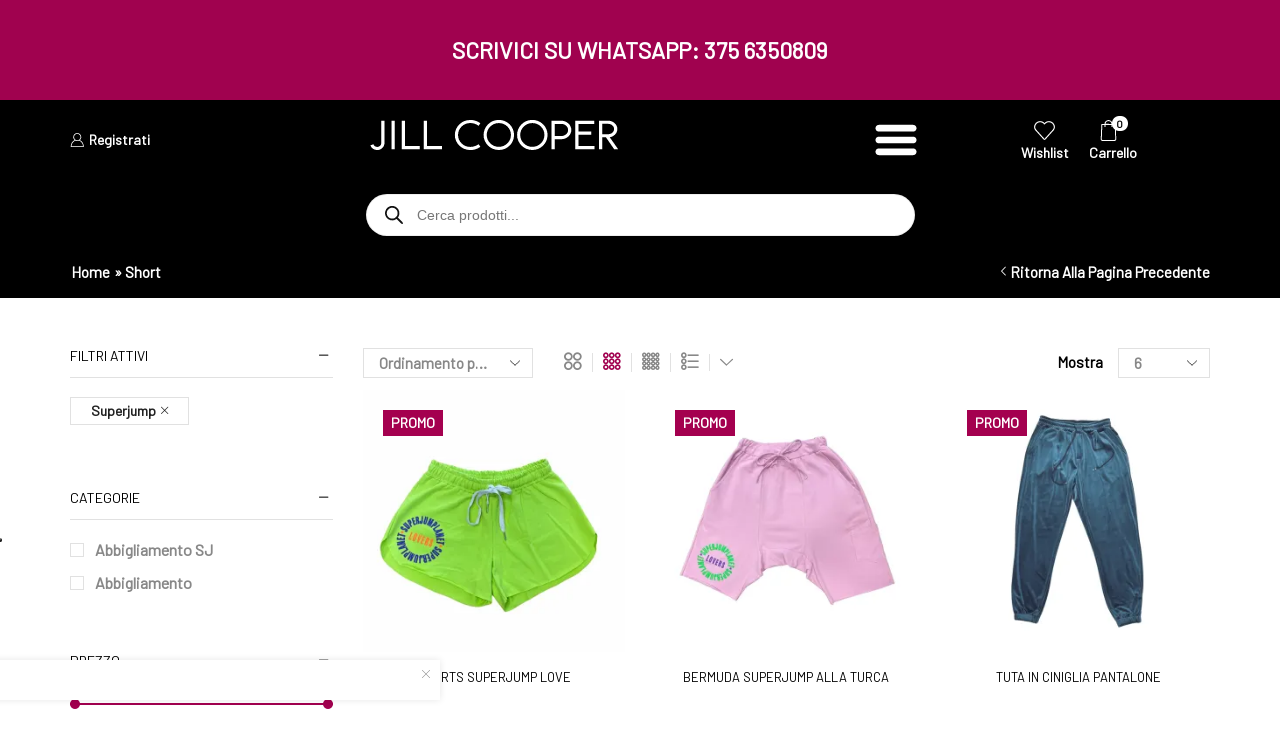

--- FILE ---
content_type: text/html; charset=utf-8
request_url: https://www.google.com/recaptcha/api2/anchor?ar=1&k=6LfVQUMsAAAAAIqm7XPvx1UVqbEAexJQuxbBtdFW&co=aHR0cHM6Ly9qaWxsY29vcGVyLml0OjQ0Mw..&hl=en&v=PoyoqOPhxBO7pBk68S4YbpHZ&size=invisible&anchor-ms=20000&execute-ms=30000&cb=e46t4uywbabk
body_size: 48726
content:
<!DOCTYPE HTML><html dir="ltr" lang="en"><head><meta http-equiv="Content-Type" content="text/html; charset=UTF-8">
<meta http-equiv="X-UA-Compatible" content="IE=edge">
<title>reCAPTCHA</title>
<style type="text/css">
/* cyrillic-ext */
@font-face {
  font-family: 'Roboto';
  font-style: normal;
  font-weight: 400;
  font-stretch: 100%;
  src: url(//fonts.gstatic.com/s/roboto/v48/KFO7CnqEu92Fr1ME7kSn66aGLdTylUAMa3GUBHMdazTgWw.woff2) format('woff2');
  unicode-range: U+0460-052F, U+1C80-1C8A, U+20B4, U+2DE0-2DFF, U+A640-A69F, U+FE2E-FE2F;
}
/* cyrillic */
@font-face {
  font-family: 'Roboto';
  font-style: normal;
  font-weight: 400;
  font-stretch: 100%;
  src: url(//fonts.gstatic.com/s/roboto/v48/KFO7CnqEu92Fr1ME7kSn66aGLdTylUAMa3iUBHMdazTgWw.woff2) format('woff2');
  unicode-range: U+0301, U+0400-045F, U+0490-0491, U+04B0-04B1, U+2116;
}
/* greek-ext */
@font-face {
  font-family: 'Roboto';
  font-style: normal;
  font-weight: 400;
  font-stretch: 100%;
  src: url(//fonts.gstatic.com/s/roboto/v48/KFO7CnqEu92Fr1ME7kSn66aGLdTylUAMa3CUBHMdazTgWw.woff2) format('woff2');
  unicode-range: U+1F00-1FFF;
}
/* greek */
@font-face {
  font-family: 'Roboto';
  font-style: normal;
  font-weight: 400;
  font-stretch: 100%;
  src: url(//fonts.gstatic.com/s/roboto/v48/KFO7CnqEu92Fr1ME7kSn66aGLdTylUAMa3-UBHMdazTgWw.woff2) format('woff2');
  unicode-range: U+0370-0377, U+037A-037F, U+0384-038A, U+038C, U+038E-03A1, U+03A3-03FF;
}
/* math */
@font-face {
  font-family: 'Roboto';
  font-style: normal;
  font-weight: 400;
  font-stretch: 100%;
  src: url(//fonts.gstatic.com/s/roboto/v48/KFO7CnqEu92Fr1ME7kSn66aGLdTylUAMawCUBHMdazTgWw.woff2) format('woff2');
  unicode-range: U+0302-0303, U+0305, U+0307-0308, U+0310, U+0312, U+0315, U+031A, U+0326-0327, U+032C, U+032F-0330, U+0332-0333, U+0338, U+033A, U+0346, U+034D, U+0391-03A1, U+03A3-03A9, U+03B1-03C9, U+03D1, U+03D5-03D6, U+03F0-03F1, U+03F4-03F5, U+2016-2017, U+2034-2038, U+203C, U+2040, U+2043, U+2047, U+2050, U+2057, U+205F, U+2070-2071, U+2074-208E, U+2090-209C, U+20D0-20DC, U+20E1, U+20E5-20EF, U+2100-2112, U+2114-2115, U+2117-2121, U+2123-214F, U+2190, U+2192, U+2194-21AE, U+21B0-21E5, U+21F1-21F2, U+21F4-2211, U+2213-2214, U+2216-22FF, U+2308-230B, U+2310, U+2319, U+231C-2321, U+2336-237A, U+237C, U+2395, U+239B-23B7, U+23D0, U+23DC-23E1, U+2474-2475, U+25AF, U+25B3, U+25B7, U+25BD, U+25C1, U+25CA, U+25CC, U+25FB, U+266D-266F, U+27C0-27FF, U+2900-2AFF, U+2B0E-2B11, U+2B30-2B4C, U+2BFE, U+3030, U+FF5B, U+FF5D, U+1D400-1D7FF, U+1EE00-1EEFF;
}
/* symbols */
@font-face {
  font-family: 'Roboto';
  font-style: normal;
  font-weight: 400;
  font-stretch: 100%;
  src: url(//fonts.gstatic.com/s/roboto/v48/KFO7CnqEu92Fr1ME7kSn66aGLdTylUAMaxKUBHMdazTgWw.woff2) format('woff2');
  unicode-range: U+0001-000C, U+000E-001F, U+007F-009F, U+20DD-20E0, U+20E2-20E4, U+2150-218F, U+2190, U+2192, U+2194-2199, U+21AF, U+21E6-21F0, U+21F3, U+2218-2219, U+2299, U+22C4-22C6, U+2300-243F, U+2440-244A, U+2460-24FF, U+25A0-27BF, U+2800-28FF, U+2921-2922, U+2981, U+29BF, U+29EB, U+2B00-2BFF, U+4DC0-4DFF, U+FFF9-FFFB, U+10140-1018E, U+10190-1019C, U+101A0, U+101D0-101FD, U+102E0-102FB, U+10E60-10E7E, U+1D2C0-1D2D3, U+1D2E0-1D37F, U+1F000-1F0FF, U+1F100-1F1AD, U+1F1E6-1F1FF, U+1F30D-1F30F, U+1F315, U+1F31C, U+1F31E, U+1F320-1F32C, U+1F336, U+1F378, U+1F37D, U+1F382, U+1F393-1F39F, U+1F3A7-1F3A8, U+1F3AC-1F3AF, U+1F3C2, U+1F3C4-1F3C6, U+1F3CA-1F3CE, U+1F3D4-1F3E0, U+1F3ED, U+1F3F1-1F3F3, U+1F3F5-1F3F7, U+1F408, U+1F415, U+1F41F, U+1F426, U+1F43F, U+1F441-1F442, U+1F444, U+1F446-1F449, U+1F44C-1F44E, U+1F453, U+1F46A, U+1F47D, U+1F4A3, U+1F4B0, U+1F4B3, U+1F4B9, U+1F4BB, U+1F4BF, U+1F4C8-1F4CB, U+1F4D6, U+1F4DA, U+1F4DF, U+1F4E3-1F4E6, U+1F4EA-1F4ED, U+1F4F7, U+1F4F9-1F4FB, U+1F4FD-1F4FE, U+1F503, U+1F507-1F50B, U+1F50D, U+1F512-1F513, U+1F53E-1F54A, U+1F54F-1F5FA, U+1F610, U+1F650-1F67F, U+1F687, U+1F68D, U+1F691, U+1F694, U+1F698, U+1F6AD, U+1F6B2, U+1F6B9-1F6BA, U+1F6BC, U+1F6C6-1F6CF, U+1F6D3-1F6D7, U+1F6E0-1F6EA, U+1F6F0-1F6F3, U+1F6F7-1F6FC, U+1F700-1F7FF, U+1F800-1F80B, U+1F810-1F847, U+1F850-1F859, U+1F860-1F887, U+1F890-1F8AD, U+1F8B0-1F8BB, U+1F8C0-1F8C1, U+1F900-1F90B, U+1F93B, U+1F946, U+1F984, U+1F996, U+1F9E9, U+1FA00-1FA6F, U+1FA70-1FA7C, U+1FA80-1FA89, U+1FA8F-1FAC6, U+1FACE-1FADC, U+1FADF-1FAE9, U+1FAF0-1FAF8, U+1FB00-1FBFF;
}
/* vietnamese */
@font-face {
  font-family: 'Roboto';
  font-style: normal;
  font-weight: 400;
  font-stretch: 100%;
  src: url(//fonts.gstatic.com/s/roboto/v48/KFO7CnqEu92Fr1ME7kSn66aGLdTylUAMa3OUBHMdazTgWw.woff2) format('woff2');
  unicode-range: U+0102-0103, U+0110-0111, U+0128-0129, U+0168-0169, U+01A0-01A1, U+01AF-01B0, U+0300-0301, U+0303-0304, U+0308-0309, U+0323, U+0329, U+1EA0-1EF9, U+20AB;
}
/* latin-ext */
@font-face {
  font-family: 'Roboto';
  font-style: normal;
  font-weight: 400;
  font-stretch: 100%;
  src: url(//fonts.gstatic.com/s/roboto/v48/KFO7CnqEu92Fr1ME7kSn66aGLdTylUAMa3KUBHMdazTgWw.woff2) format('woff2');
  unicode-range: U+0100-02BA, U+02BD-02C5, U+02C7-02CC, U+02CE-02D7, U+02DD-02FF, U+0304, U+0308, U+0329, U+1D00-1DBF, U+1E00-1E9F, U+1EF2-1EFF, U+2020, U+20A0-20AB, U+20AD-20C0, U+2113, U+2C60-2C7F, U+A720-A7FF;
}
/* latin */
@font-face {
  font-family: 'Roboto';
  font-style: normal;
  font-weight: 400;
  font-stretch: 100%;
  src: url(//fonts.gstatic.com/s/roboto/v48/KFO7CnqEu92Fr1ME7kSn66aGLdTylUAMa3yUBHMdazQ.woff2) format('woff2');
  unicode-range: U+0000-00FF, U+0131, U+0152-0153, U+02BB-02BC, U+02C6, U+02DA, U+02DC, U+0304, U+0308, U+0329, U+2000-206F, U+20AC, U+2122, U+2191, U+2193, U+2212, U+2215, U+FEFF, U+FFFD;
}
/* cyrillic-ext */
@font-face {
  font-family: 'Roboto';
  font-style: normal;
  font-weight: 500;
  font-stretch: 100%;
  src: url(//fonts.gstatic.com/s/roboto/v48/KFO7CnqEu92Fr1ME7kSn66aGLdTylUAMa3GUBHMdazTgWw.woff2) format('woff2');
  unicode-range: U+0460-052F, U+1C80-1C8A, U+20B4, U+2DE0-2DFF, U+A640-A69F, U+FE2E-FE2F;
}
/* cyrillic */
@font-face {
  font-family: 'Roboto';
  font-style: normal;
  font-weight: 500;
  font-stretch: 100%;
  src: url(//fonts.gstatic.com/s/roboto/v48/KFO7CnqEu92Fr1ME7kSn66aGLdTylUAMa3iUBHMdazTgWw.woff2) format('woff2');
  unicode-range: U+0301, U+0400-045F, U+0490-0491, U+04B0-04B1, U+2116;
}
/* greek-ext */
@font-face {
  font-family: 'Roboto';
  font-style: normal;
  font-weight: 500;
  font-stretch: 100%;
  src: url(//fonts.gstatic.com/s/roboto/v48/KFO7CnqEu92Fr1ME7kSn66aGLdTylUAMa3CUBHMdazTgWw.woff2) format('woff2');
  unicode-range: U+1F00-1FFF;
}
/* greek */
@font-face {
  font-family: 'Roboto';
  font-style: normal;
  font-weight: 500;
  font-stretch: 100%;
  src: url(//fonts.gstatic.com/s/roboto/v48/KFO7CnqEu92Fr1ME7kSn66aGLdTylUAMa3-UBHMdazTgWw.woff2) format('woff2');
  unicode-range: U+0370-0377, U+037A-037F, U+0384-038A, U+038C, U+038E-03A1, U+03A3-03FF;
}
/* math */
@font-face {
  font-family: 'Roboto';
  font-style: normal;
  font-weight: 500;
  font-stretch: 100%;
  src: url(//fonts.gstatic.com/s/roboto/v48/KFO7CnqEu92Fr1ME7kSn66aGLdTylUAMawCUBHMdazTgWw.woff2) format('woff2');
  unicode-range: U+0302-0303, U+0305, U+0307-0308, U+0310, U+0312, U+0315, U+031A, U+0326-0327, U+032C, U+032F-0330, U+0332-0333, U+0338, U+033A, U+0346, U+034D, U+0391-03A1, U+03A3-03A9, U+03B1-03C9, U+03D1, U+03D5-03D6, U+03F0-03F1, U+03F4-03F5, U+2016-2017, U+2034-2038, U+203C, U+2040, U+2043, U+2047, U+2050, U+2057, U+205F, U+2070-2071, U+2074-208E, U+2090-209C, U+20D0-20DC, U+20E1, U+20E5-20EF, U+2100-2112, U+2114-2115, U+2117-2121, U+2123-214F, U+2190, U+2192, U+2194-21AE, U+21B0-21E5, U+21F1-21F2, U+21F4-2211, U+2213-2214, U+2216-22FF, U+2308-230B, U+2310, U+2319, U+231C-2321, U+2336-237A, U+237C, U+2395, U+239B-23B7, U+23D0, U+23DC-23E1, U+2474-2475, U+25AF, U+25B3, U+25B7, U+25BD, U+25C1, U+25CA, U+25CC, U+25FB, U+266D-266F, U+27C0-27FF, U+2900-2AFF, U+2B0E-2B11, U+2B30-2B4C, U+2BFE, U+3030, U+FF5B, U+FF5D, U+1D400-1D7FF, U+1EE00-1EEFF;
}
/* symbols */
@font-face {
  font-family: 'Roboto';
  font-style: normal;
  font-weight: 500;
  font-stretch: 100%;
  src: url(//fonts.gstatic.com/s/roboto/v48/KFO7CnqEu92Fr1ME7kSn66aGLdTylUAMaxKUBHMdazTgWw.woff2) format('woff2');
  unicode-range: U+0001-000C, U+000E-001F, U+007F-009F, U+20DD-20E0, U+20E2-20E4, U+2150-218F, U+2190, U+2192, U+2194-2199, U+21AF, U+21E6-21F0, U+21F3, U+2218-2219, U+2299, U+22C4-22C6, U+2300-243F, U+2440-244A, U+2460-24FF, U+25A0-27BF, U+2800-28FF, U+2921-2922, U+2981, U+29BF, U+29EB, U+2B00-2BFF, U+4DC0-4DFF, U+FFF9-FFFB, U+10140-1018E, U+10190-1019C, U+101A0, U+101D0-101FD, U+102E0-102FB, U+10E60-10E7E, U+1D2C0-1D2D3, U+1D2E0-1D37F, U+1F000-1F0FF, U+1F100-1F1AD, U+1F1E6-1F1FF, U+1F30D-1F30F, U+1F315, U+1F31C, U+1F31E, U+1F320-1F32C, U+1F336, U+1F378, U+1F37D, U+1F382, U+1F393-1F39F, U+1F3A7-1F3A8, U+1F3AC-1F3AF, U+1F3C2, U+1F3C4-1F3C6, U+1F3CA-1F3CE, U+1F3D4-1F3E0, U+1F3ED, U+1F3F1-1F3F3, U+1F3F5-1F3F7, U+1F408, U+1F415, U+1F41F, U+1F426, U+1F43F, U+1F441-1F442, U+1F444, U+1F446-1F449, U+1F44C-1F44E, U+1F453, U+1F46A, U+1F47D, U+1F4A3, U+1F4B0, U+1F4B3, U+1F4B9, U+1F4BB, U+1F4BF, U+1F4C8-1F4CB, U+1F4D6, U+1F4DA, U+1F4DF, U+1F4E3-1F4E6, U+1F4EA-1F4ED, U+1F4F7, U+1F4F9-1F4FB, U+1F4FD-1F4FE, U+1F503, U+1F507-1F50B, U+1F50D, U+1F512-1F513, U+1F53E-1F54A, U+1F54F-1F5FA, U+1F610, U+1F650-1F67F, U+1F687, U+1F68D, U+1F691, U+1F694, U+1F698, U+1F6AD, U+1F6B2, U+1F6B9-1F6BA, U+1F6BC, U+1F6C6-1F6CF, U+1F6D3-1F6D7, U+1F6E0-1F6EA, U+1F6F0-1F6F3, U+1F6F7-1F6FC, U+1F700-1F7FF, U+1F800-1F80B, U+1F810-1F847, U+1F850-1F859, U+1F860-1F887, U+1F890-1F8AD, U+1F8B0-1F8BB, U+1F8C0-1F8C1, U+1F900-1F90B, U+1F93B, U+1F946, U+1F984, U+1F996, U+1F9E9, U+1FA00-1FA6F, U+1FA70-1FA7C, U+1FA80-1FA89, U+1FA8F-1FAC6, U+1FACE-1FADC, U+1FADF-1FAE9, U+1FAF0-1FAF8, U+1FB00-1FBFF;
}
/* vietnamese */
@font-face {
  font-family: 'Roboto';
  font-style: normal;
  font-weight: 500;
  font-stretch: 100%;
  src: url(//fonts.gstatic.com/s/roboto/v48/KFO7CnqEu92Fr1ME7kSn66aGLdTylUAMa3OUBHMdazTgWw.woff2) format('woff2');
  unicode-range: U+0102-0103, U+0110-0111, U+0128-0129, U+0168-0169, U+01A0-01A1, U+01AF-01B0, U+0300-0301, U+0303-0304, U+0308-0309, U+0323, U+0329, U+1EA0-1EF9, U+20AB;
}
/* latin-ext */
@font-face {
  font-family: 'Roboto';
  font-style: normal;
  font-weight: 500;
  font-stretch: 100%;
  src: url(//fonts.gstatic.com/s/roboto/v48/KFO7CnqEu92Fr1ME7kSn66aGLdTylUAMa3KUBHMdazTgWw.woff2) format('woff2');
  unicode-range: U+0100-02BA, U+02BD-02C5, U+02C7-02CC, U+02CE-02D7, U+02DD-02FF, U+0304, U+0308, U+0329, U+1D00-1DBF, U+1E00-1E9F, U+1EF2-1EFF, U+2020, U+20A0-20AB, U+20AD-20C0, U+2113, U+2C60-2C7F, U+A720-A7FF;
}
/* latin */
@font-face {
  font-family: 'Roboto';
  font-style: normal;
  font-weight: 500;
  font-stretch: 100%;
  src: url(//fonts.gstatic.com/s/roboto/v48/KFO7CnqEu92Fr1ME7kSn66aGLdTylUAMa3yUBHMdazQ.woff2) format('woff2');
  unicode-range: U+0000-00FF, U+0131, U+0152-0153, U+02BB-02BC, U+02C6, U+02DA, U+02DC, U+0304, U+0308, U+0329, U+2000-206F, U+20AC, U+2122, U+2191, U+2193, U+2212, U+2215, U+FEFF, U+FFFD;
}
/* cyrillic-ext */
@font-face {
  font-family: 'Roboto';
  font-style: normal;
  font-weight: 900;
  font-stretch: 100%;
  src: url(//fonts.gstatic.com/s/roboto/v48/KFO7CnqEu92Fr1ME7kSn66aGLdTylUAMa3GUBHMdazTgWw.woff2) format('woff2');
  unicode-range: U+0460-052F, U+1C80-1C8A, U+20B4, U+2DE0-2DFF, U+A640-A69F, U+FE2E-FE2F;
}
/* cyrillic */
@font-face {
  font-family: 'Roboto';
  font-style: normal;
  font-weight: 900;
  font-stretch: 100%;
  src: url(//fonts.gstatic.com/s/roboto/v48/KFO7CnqEu92Fr1ME7kSn66aGLdTylUAMa3iUBHMdazTgWw.woff2) format('woff2');
  unicode-range: U+0301, U+0400-045F, U+0490-0491, U+04B0-04B1, U+2116;
}
/* greek-ext */
@font-face {
  font-family: 'Roboto';
  font-style: normal;
  font-weight: 900;
  font-stretch: 100%;
  src: url(//fonts.gstatic.com/s/roboto/v48/KFO7CnqEu92Fr1ME7kSn66aGLdTylUAMa3CUBHMdazTgWw.woff2) format('woff2');
  unicode-range: U+1F00-1FFF;
}
/* greek */
@font-face {
  font-family: 'Roboto';
  font-style: normal;
  font-weight: 900;
  font-stretch: 100%;
  src: url(//fonts.gstatic.com/s/roboto/v48/KFO7CnqEu92Fr1ME7kSn66aGLdTylUAMa3-UBHMdazTgWw.woff2) format('woff2');
  unicode-range: U+0370-0377, U+037A-037F, U+0384-038A, U+038C, U+038E-03A1, U+03A3-03FF;
}
/* math */
@font-face {
  font-family: 'Roboto';
  font-style: normal;
  font-weight: 900;
  font-stretch: 100%;
  src: url(//fonts.gstatic.com/s/roboto/v48/KFO7CnqEu92Fr1ME7kSn66aGLdTylUAMawCUBHMdazTgWw.woff2) format('woff2');
  unicode-range: U+0302-0303, U+0305, U+0307-0308, U+0310, U+0312, U+0315, U+031A, U+0326-0327, U+032C, U+032F-0330, U+0332-0333, U+0338, U+033A, U+0346, U+034D, U+0391-03A1, U+03A3-03A9, U+03B1-03C9, U+03D1, U+03D5-03D6, U+03F0-03F1, U+03F4-03F5, U+2016-2017, U+2034-2038, U+203C, U+2040, U+2043, U+2047, U+2050, U+2057, U+205F, U+2070-2071, U+2074-208E, U+2090-209C, U+20D0-20DC, U+20E1, U+20E5-20EF, U+2100-2112, U+2114-2115, U+2117-2121, U+2123-214F, U+2190, U+2192, U+2194-21AE, U+21B0-21E5, U+21F1-21F2, U+21F4-2211, U+2213-2214, U+2216-22FF, U+2308-230B, U+2310, U+2319, U+231C-2321, U+2336-237A, U+237C, U+2395, U+239B-23B7, U+23D0, U+23DC-23E1, U+2474-2475, U+25AF, U+25B3, U+25B7, U+25BD, U+25C1, U+25CA, U+25CC, U+25FB, U+266D-266F, U+27C0-27FF, U+2900-2AFF, U+2B0E-2B11, U+2B30-2B4C, U+2BFE, U+3030, U+FF5B, U+FF5D, U+1D400-1D7FF, U+1EE00-1EEFF;
}
/* symbols */
@font-face {
  font-family: 'Roboto';
  font-style: normal;
  font-weight: 900;
  font-stretch: 100%;
  src: url(//fonts.gstatic.com/s/roboto/v48/KFO7CnqEu92Fr1ME7kSn66aGLdTylUAMaxKUBHMdazTgWw.woff2) format('woff2');
  unicode-range: U+0001-000C, U+000E-001F, U+007F-009F, U+20DD-20E0, U+20E2-20E4, U+2150-218F, U+2190, U+2192, U+2194-2199, U+21AF, U+21E6-21F0, U+21F3, U+2218-2219, U+2299, U+22C4-22C6, U+2300-243F, U+2440-244A, U+2460-24FF, U+25A0-27BF, U+2800-28FF, U+2921-2922, U+2981, U+29BF, U+29EB, U+2B00-2BFF, U+4DC0-4DFF, U+FFF9-FFFB, U+10140-1018E, U+10190-1019C, U+101A0, U+101D0-101FD, U+102E0-102FB, U+10E60-10E7E, U+1D2C0-1D2D3, U+1D2E0-1D37F, U+1F000-1F0FF, U+1F100-1F1AD, U+1F1E6-1F1FF, U+1F30D-1F30F, U+1F315, U+1F31C, U+1F31E, U+1F320-1F32C, U+1F336, U+1F378, U+1F37D, U+1F382, U+1F393-1F39F, U+1F3A7-1F3A8, U+1F3AC-1F3AF, U+1F3C2, U+1F3C4-1F3C6, U+1F3CA-1F3CE, U+1F3D4-1F3E0, U+1F3ED, U+1F3F1-1F3F3, U+1F3F5-1F3F7, U+1F408, U+1F415, U+1F41F, U+1F426, U+1F43F, U+1F441-1F442, U+1F444, U+1F446-1F449, U+1F44C-1F44E, U+1F453, U+1F46A, U+1F47D, U+1F4A3, U+1F4B0, U+1F4B3, U+1F4B9, U+1F4BB, U+1F4BF, U+1F4C8-1F4CB, U+1F4D6, U+1F4DA, U+1F4DF, U+1F4E3-1F4E6, U+1F4EA-1F4ED, U+1F4F7, U+1F4F9-1F4FB, U+1F4FD-1F4FE, U+1F503, U+1F507-1F50B, U+1F50D, U+1F512-1F513, U+1F53E-1F54A, U+1F54F-1F5FA, U+1F610, U+1F650-1F67F, U+1F687, U+1F68D, U+1F691, U+1F694, U+1F698, U+1F6AD, U+1F6B2, U+1F6B9-1F6BA, U+1F6BC, U+1F6C6-1F6CF, U+1F6D3-1F6D7, U+1F6E0-1F6EA, U+1F6F0-1F6F3, U+1F6F7-1F6FC, U+1F700-1F7FF, U+1F800-1F80B, U+1F810-1F847, U+1F850-1F859, U+1F860-1F887, U+1F890-1F8AD, U+1F8B0-1F8BB, U+1F8C0-1F8C1, U+1F900-1F90B, U+1F93B, U+1F946, U+1F984, U+1F996, U+1F9E9, U+1FA00-1FA6F, U+1FA70-1FA7C, U+1FA80-1FA89, U+1FA8F-1FAC6, U+1FACE-1FADC, U+1FADF-1FAE9, U+1FAF0-1FAF8, U+1FB00-1FBFF;
}
/* vietnamese */
@font-face {
  font-family: 'Roboto';
  font-style: normal;
  font-weight: 900;
  font-stretch: 100%;
  src: url(//fonts.gstatic.com/s/roboto/v48/KFO7CnqEu92Fr1ME7kSn66aGLdTylUAMa3OUBHMdazTgWw.woff2) format('woff2');
  unicode-range: U+0102-0103, U+0110-0111, U+0128-0129, U+0168-0169, U+01A0-01A1, U+01AF-01B0, U+0300-0301, U+0303-0304, U+0308-0309, U+0323, U+0329, U+1EA0-1EF9, U+20AB;
}
/* latin-ext */
@font-face {
  font-family: 'Roboto';
  font-style: normal;
  font-weight: 900;
  font-stretch: 100%;
  src: url(//fonts.gstatic.com/s/roboto/v48/KFO7CnqEu92Fr1ME7kSn66aGLdTylUAMa3KUBHMdazTgWw.woff2) format('woff2');
  unicode-range: U+0100-02BA, U+02BD-02C5, U+02C7-02CC, U+02CE-02D7, U+02DD-02FF, U+0304, U+0308, U+0329, U+1D00-1DBF, U+1E00-1E9F, U+1EF2-1EFF, U+2020, U+20A0-20AB, U+20AD-20C0, U+2113, U+2C60-2C7F, U+A720-A7FF;
}
/* latin */
@font-face {
  font-family: 'Roboto';
  font-style: normal;
  font-weight: 900;
  font-stretch: 100%;
  src: url(//fonts.gstatic.com/s/roboto/v48/KFO7CnqEu92Fr1ME7kSn66aGLdTylUAMa3yUBHMdazQ.woff2) format('woff2');
  unicode-range: U+0000-00FF, U+0131, U+0152-0153, U+02BB-02BC, U+02C6, U+02DA, U+02DC, U+0304, U+0308, U+0329, U+2000-206F, U+20AC, U+2122, U+2191, U+2193, U+2212, U+2215, U+FEFF, U+FFFD;
}

</style>
<link rel="stylesheet" type="text/css" href="https://www.gstatic.com/recaptcha/releases/PoyoqOPhxBO7pBk68S4YbpHZ/styles__ltr.css">
<script nonce="gl788nrYmBViaFK5uVrpGQ" type="text/javascript">window['__recaptcha_api'] = 'https://www.google.com/recaptcha/api2/';</script>
<script type="text/javascript" src="https://www.gstatic.com/recaptcha/releases/PoyoqOPhxBO7pBk68S4YbpHZ/recaptcha__en.js" nonce="gl788nrYmBViaFK5uVrpGQ">
      
    </script></head>
<body><div id="rc-anchor-alert" class="rc-anchor-alert"></div>
<input type="hidden" id="recaptcha-token" value="[base64]">
<script type="text/javascript" nonce="gl788nrYmBViaFK5uVrpGQ">
      recaptcha.anchor.Main.init("[\x22ainput\x22,[\x22bgdata\x22,\x22\x22,\[base64]/[base64]/MjU1Ong/[base64]/[base64]/[base64]/[base64]/[base64]/[base64]/[base64]/[base64]/[base64]/[base64]/[base64]/[base64]/[base64]/[base64]/[base64]\\u003d\x22,\[base64]\\u003d\\u003d\x22,\x22JsOaw5bDlDvCiEcTw543wqBqbcOtwrLClsOHcSthLwbDnThpwqfDosKow5pAd3fDuF48w5JXb8O/wpTCvlUAw6tXW8OSwpw/woo0WRJ1wpYdHgkfAw3CisO1w5A9w6/CjlRVBsK6acKWwrlVDi/CgyYMw4QBBcOnwohHBE/DssOfwoEudkorwrvCk1YpB0AtwqBqW8KnS8OcDVZFSMOaHTzDjHzCiyckEB5FW8O0w5bCtUdYw5w4Cmo6wr13RFHCvAXClcOkdFF4eMOQDcOKwrkiwqbCtMKEZGBqw4LCnFxAwoMdKMO7TAwwVjI6UcKRw7/DhcO3wo/ClMO6w4dqwqBCRCjDusKDZUfCuy5PwoRfbcKNwojCq8Kbw5LDsMOIw5AiwqgRw6nDiMK8E8K8wpbDkHh6RF7CgMOew4RWw60mwpojwqHCqDE2QARNPEJTSsOZJcOYW8KCwr/Cr8KHUcO2w4hMwrZDw604Ez/CqhwhexvCgCHCmcKTw7bCqElXUsOKw53Ci8KcY8OTw7XCqn52w6DCi1cXw5xpNMKNFUrCnWtWTMOaIMKJCsKVw6Mvwos2WsO8w6/[base64]/ClcKWw4bDmibDg8Kzw5zCgyBuw5ZJWcOyFA9zRsOYfsOHw4vCvQHCt3g5J2PCicKOFFhZSVVCw6XDmMOBKsO0w5AIw4khBn1bfsKYSMKMw6zDoMKJD8Kbwq8awpfDuTbDq8ONw5bDrFAqw7kFw6zDiMKINWItI8OcLsKvS8OBwp9Hw6ExJxzDpGkuWsKBwp8/wpTDuTXCqQHDnQTCssO3wpnCjsOwVCspf8Ovw4TDsMOnw6rCpcO0IFnCkEnDkcO8QsKdw5FPwoXCg8OPwo1kw7BdQwkXw7nCqMOQE8OGw4tGwpLDmUTCmQvCtsOZw5XDvcOQW8KMwqI6wrrCj8OgwoBQwo/DuCbDnhbDsmIuwpDCnmTCiRJyWMKlUMOlw5Bzw6nDhsOgRMKWFlFLXsO/w6rDkcOxw47DucK8w4DCm8OiAcKGVTHCgU7DlcO9woHCg8Olw5rCqsKjE8Oww7w5TmlSEUDDpsODHcOQwrxJw7gaw6vDl8K6w7cawpXDvcKFWMOOw6Rxw6QFBcOgXRbCpW/[base64]/bGEOw5xyXMKhw5U2wodIEk9od8OYwqdqa0bDmsKSLsKPw4x+GsOlwqgmSEbDtQDCjwfDuCDDjGpawqhybMOYwq8Mw7QdXXPDgMO+IcKqw4/[base64]/[base64]/wovCoDLDkXzCncKZw77DkMKvw5nDjjkKbsOjbsKcQTPCki/Ds3nDhMOsSDHCrytQwqFPw7DCu8KoFn1CwqIiw4nCnnnDmHvCvgnDgMOLYgXCi00vNAEHw5d/w4HCrcORIxZYw6VlcGg1dHAgHznDq8KVwr/Dq3LDsktOEx9swoPDlkbDvyrCg8K/KnnDvMKFcjPCmMK2DjU9Kz5eFFRJHnDDkxh7wpNtwoMlHsOGX8K3wrfDnT1kCMOwRU/[base64]/CrsKjwpAJP8Kuwq3DsMKtFijDgsKscF/[base64]/Cq3Ntw4XCtMKawqkLXMOBw6vDsQYHwrFUaB7CqkgBw7RINwAPQXDDkT5FOkxmw4hJw6Nsw7/Cg8Olw5rDn37DphVZw6/CsU5MTRDCt8OZa1w1w7VmBibDocOlwqDDjk7DusKrwoh0w5rDgMOGHsOUw691w5PCqsORSsKdUsOcw7vCkkDClsO0ccO0w5lUw6hBQ8OWw6FewqIXw63CghbDpGPCrh1we8O8bsKUAsK8w4ojeW4gKcK+RwDClwY9IcKhwqo9JxwRw6/DqHXDrcOIWsOcwr/CsXPDk8Olw5vCr0gzw7TCp2bCtMOZw7N1TMKLLMOTw67CvVZpCMKEwr8gD8Oaw5xJwoN9F094wr/ChMO/[base64]/d8OvL8OaBC/Dt3kNL8KuUsO7wrzDpEpXa8Kew6NwR1/DosOhwofCgMOpSXIwwp3CkFDCpT89w5V3w45Hwr/DgRgawppbwolKw7fCh8KswrNfDCpWBHYIAUHDozjCjcOUwrFFw6xuBcOgwrlHXjJ2w6cBw47DucKEwp0sPFvDvMKYI8OuQcKJwrnCjsOXG2XDpX4zOsKhPcOPwoTCriQLNCN5LsKBAcO+WMKOwo4zwp7Cl8KML3/[base64]/w4HCtsK6OhFCw6rCniJQwphhDMKBUcKywprCl3zCssK0VsKnwq9fVBzCoMOfw6ZfwpICw6DCvsKIfcOod3ZKBsK/wrTCo8OtwoU0TMO7w53CjMKBfFZme8KQw6xGwo0BbcK4w40Ow7ZpbMOOw5Newr1tCsKdwpIUw7zDtAjDlXfCp8Klw4IzwrrDuSHDlVV4YsK0w7BOwoXChcKcw6PCq2bDo8KMw4l7YQvCv8O8w7zCnX3Dn8O0wrDDlRnDk8KSQMOzJGoyEwDCjBTCtcOGbMK/fsOGZlRqSyBHw4oDw5vCmsKLKcK0PMKAw74ifiNqw5VHISTDgAhZcATCozvCkMKEwrPDgMOTw6B7LGbDksKiw6/[base64]/DnMORw4ZTOW1GCMK9w7xqDsK0wpp8MmxzPi3DhAQTfcOtwqdDw5zCuz3CjMOTwoBqcsKoPGNNHA06wofDhMKMQ8K8w5/CmApLYEbCukFawr9vw6/Ci09ccjxyw4XCiH8GaVINCcObM8Ojw4wdw6TCiBzDmWJLwqzDojkTwpbCnloRbsO1wrt3w6bDu8Oiw7rCscKSDcO8w6bDkVk9wodzwopiAMKZL8KewpsVb8OOwooiwrkfX8OUw4UmAwHDiMOQwpJ4w54XasKDCcKKwprClcOSRzxxUH/CrCTChWzDlsKbcsKzworCl8OxABcnN0vCkxgmEiViGMKEw5EowpgSZ0BPMMOswpEYWMKgwppdRsK5w4U/[base64]/CkMKNHcKUbMKywpzCvSnCmcKcQcK8Pm0Jw4DDtsK4w5AwJsK+w4TCoBrCksKvYMKiw5Jxwq7CocOUwqzDhikQw6x/w53Dt8OPEsKTw5HChsKNZcOZEyxxw6FGwopRwrTDlyHCt8O/KDYewrHDrMKMbAszw6DCi8OJw54Jw5nDrcO5w4TDkVVIdUrCuhMVwpHDpsO/AHTCn8OVTcKLMMOTwpjDp0xFwpjCg2gDM1nDq8OBKmh1YExEw40PwoByNMKUKcKIcRhbKxLDgMKZWhgtwpMWw5prEsOtT103wo7DsiNPw77CgyYHwoHCjMKeeih9X3EvLgMcw5/Dj8OuwqNOwp/Dl0vDscKbO8KYdWrDn8KdWMKfwpbCmhbCtMOUVMKUemHCvWDDm8OyLg/CrCTDpMKORsKyLk00bkR5PXfCk8ORw7guwq1MPQ5+w7/CisKVw43CscKBw7vCjGsJdsOPMynDkQ8Dw6/ChcOeUMOpwrvDoBLDqcKuwqk8PcOhwqrDs8ONdzpWQcKKw6fDuFdZYGREwozDk8K3wpIJJzjCiMKxw73CuMKHwqvChxIZw7Rmw6nCgxzDr8OVcXFULHwWw6MAUcKBw5RoUC3DqcKOwqHDvUsoF8Koe8KZw50hwrtyH8KJSnDDhitMd8OWw5AEwrYaTGJuw4cfbF/Cjh/DhMKRw7VqT8KhaGTDtMKxw7TCvR/DqMOjw5jCqcKvWsO8LU/Cm8Kvw6XCoEcGen3DuGDDmR7DnMK7eENWXsKIYcOhNmo+HT8xw68bZgjDm1twA2V+IMOeAxzClsOEwrzDhyoGLsKKYgzCmDHDpsKfI25fwrxNGXHCrGYZwqzDkTDDr8OQQjnCiMOaw5h4MMOzHsOhPW/Dkw0GwrLCnSnCgsK/w6rCk8K1O0Y9woVdw6s+EsKcDcOcwoDCo2Naw4DDqS0Uw6LDsmzCnXQdwrosY8O0a8K+wqU+KhzDrzAcJsKAAmjCocKjw6drwqtvw4MKwq/DisKpw63CnmbDm39aNMOfV11LZVHDjWtUwqPCgwfCo8OSBwoAw5cjB29aw6fCoMODDGXClUN/b8ODKsOIAsKPZsOhwohlwrvCs3kQP27Du3nDuH/[base64]/[base64]/DgDYZAmN9OMOzwo00FcKuwoLDtMKEwpnDvDsAw7Fzf0xMQMOGw7jCu2w1J8K+wqHCqGNnAHjCuRs8f8OSAsKESBXDhMOPYcKQwq0DwpbDvW7DiRB2JB5lAWnDscOWNWLDoMKkJMK/[base64]/CoMOpP8OLV8K1BS3DtX3Cu8OjwrHDpMKyJh7CmsOMS8O/wqjDhjnDpsKXZ8KZNnZfQgpqCcKuwqfCmmLCpMOELsOCw4TCjDzDoMOUwrUZwpUow7cVEcKnEwnDrsKDw7PCs8OFw55Yw5koIxPChVY3YsODw4nCn2zCk8OGWsOwQ8KQw49fw6PDm1vDsHNZSMKzbMOFDFF3N8KaRMOTwoU3OsORWFfCncK/[base64]/Cp8KIwrdewoTCncOiwo9vwoolwrFqBXrDgQpNPwVDw6ItdHtpJMKbworDvxRrO2UywqvDh8KCdDwsGwQEwrrDmcKww6fCqcOBwqgpw7/DgcKbwr19UMK9w7TCv8K1wqvCjFBawoLCtMKNc8OtF8ODw5TDncOxZcOzbhBZXTPDjSJywrE4wpjCnnbDtg7DqsOcw7jDpTPCscO3QwHDvChDwq8CGMO/P1bDgHnCrnhBO8K7KALClUxLw4rDlFoMw5fCjFLDtHNiwpwCcxsgwqwUwo1SfQXCslFkR8Odw7Vawq3DjcOzMcOwcsOSw4/DjMKdAXdkw6rCkMKyw41Pw5vCjmbCj8Orw45XwpJcw4jCtsOUw7JmYR7CpS4cwqIbw7bDhsObwr80HXlSw5RWw7PDqVbDrsOiw7l7wpN1woAkUsOQwrfCqltCwpozFkg/w7/DpXrChQttw6MZw5jCrF7CswTDtMO4w6l9CsOyw7DCqzNzPsKaw5IOw6Qve8O0VcKKw5srdXkowqEswoAobzJww7ciw4pJwpQYw5RPIi8EYwFVw5kdKBF9fMOXGXTCg3hEBQVpw6BZb8KfaF3DmFfDqUNoWELDrMK/wqhoT1zCt1rCiErDjMOBZMOTf8OKwpwkG8KYZsKow5EiwqPDl1ZwwrMwDsOUwobDvcOfS8OpY8OuZA3ClMKlbsOAw7JMw6N5EngUV8KxworCpWPDlFTDkVDDisO7wqlpwpxzwoDCqGQrM15Jw5pfazvDtkFDSC3DmkzCiVdKHRYMBVPCmcO/JsOYVcOUw4LCvDXDhMKZBcOCw6BIe8OgW1DCo8O9AmtnK8OoDEjDlcOBUyDCkcKKw7HDjsKgOMKgLsK1aV5lAgvDrsK0NDPDnsKewqXCqsOvRjzCjxcWF8KnJ0bDvcOVw7YqI8K/[base64]/DvzHChAZPBMK/w57Ck8OBw73DsMKgJMOEw7nDvD3CnMOEwojDpnQhLMOKwpZCwqU5wq9twqURwpJfwoV2GX14AMKAa8K3w4NvXMKIwonDt8K6w6vDlsKfP8OvIRbDhcOCWjV0MMOkLBDDs8O6asKRDxVmDsOjL0AhwoXDjQI/EMKDw7k/w73CgMK/wrXCv8Kvw5zCmR7Cm0DCnMK0K3UWRTYBwpLCmVPCiHfCqCnCpsKMw5kcwo82w45JAnNQagXCqVQ0wqsHw4ZTw5/DkCrDgDXDqMKzFlN1w7/DosKYw6zCgQLDqsOmZMOUw4BKwrpfAQhKI8KGw6TDtsKuwrfDnsKdZcOSNS3ChgFSwr3CtMK4CcKpwpZbwqJZI8Otw49yWV3CvcOQwqtnY8KeFRnCh8OPCjk1aiUpBDnDp3hzbRvDhMOaNxNtY8OFCcKcw7bCvzHDkcOCw5NEw7rCmw/DvsKNL17DkMOGf8K1UmPDoVfChEdtwpY1w40EwpvCvV7DvsKeXELCmMOhNGfDgQfCjlt/w7DCnzEyw5kHw5fCs3sswpYdYsKOFMKswpnCjx4Cw5bDn8O1bsOmw4JRw4QDw5zCvBsBYFjCsVbDrcKPw6rDiwHDiFY4NAQbScOxwrdkwo/[base64]/[base64]/DjCTDminCjFp7FcK3w5vCsBvCo8OTO8O6JMKRw69nwq5yLX5XIVLDt8KhFTHDmsKswpXCp8OrHGFwSsKbw5MFwo/CtGpZZAtvwrcxw6sueWJSS8O9w6M1VX/Ci1/[base64]/[base64]/w63DhkXDj8KJTMK3w7nDk8KUDFtvwpLCqV/DkCfDq0xNB8OnMV8uPMKSw7vCgsK/a2TCpR3CkAjCpsKmw59awrElW8OywqjDssKVw5cFwoN1IcODL1pEwpk3aGDDqcOMesOJw7LCvEUkNyjDiwHDrMK7w5LCkMOuwqnCsgMhw5/DqWLCo8Oww5Y4w6LCrUVoCMKeDsKQwrrCocOHAQPCtkF7w6HCl8OvwoV0w6zDjFvDj8KPGwNDMwIIemgMVcKWwovCq1cJNcOPw7UBW8K4ZUjCqMOfwofCjsOTwoFVHHoGUXooD0hqU8ODw54LIjzCocOPIMOPw6IvXlnCijHCk0HCucO+woDDlXtAWVwlw5N/[base64]/w4FkwoPDvj3DhlXCvz7CrXzCkWXDuMKuPjMnw6FRwr8tIsKWMsKME2d6OQ/DlAXDjkrDvXLDoDXDk8KLwqV5woHCjMKLDHrDpDzCu8KeAxrDiHfDlMK3wqoWLMKhQ0Qfw5PDk2/[base64]/KsOZBzxYdy/[base64]/Cl18Zdj1Nw7sfw7vCgsOtw4k0OgURD286wrzDi2DClEQ7aMKiMDfCmsO/[base64]/f3Z7HCwPw5FBEHXDtMOIbMOGwoHCrADDgMOyMsOmXE0lwovDn8OIHxAfwpZtccOAw6XDnCjDnsKTZhLDk8KXw6HDpMOuw58+w4XCmMOte1U8w4DCvVHCnFzCgmAuSjQEegM0w7jDgcOlwrwzw4/CrMKmTl7Do8KQG0/Cu0/Cmh3DvSIOw440w7PCq0pNw57CsTxEOnLCgHgMAWnDkQIGw6DCpMKUTcO1wqnCpMOmKcKzI8OSw69Yw4giworCiD/Coic6wqTCtFhuwpjCsADDg8OFI8OTenFiMcK0O30owrLCpcOzw6dVGsK1QDXCugXDvA/Dj8K5OQB8ScOdw7zDkRvDocOew7LDkm0WCTzClcO4w7HCtsOUwprCvAhjwonDkMOSwqJNw6ciwp4KGEgfw6/[base64]/wrrDhsOtJWnDpHMCBgPCk0xQBjxjaU7CtVBkwrZJwo8qXyt8wr02I8KyY8ORCMOawqnCicKOwp3Cu27CthtDw4wIw5UzKCXCmmnDoW8+EMOww4MAXznCvMOCacKuAsOfRsKWNMOkw4LDjUDChE/DmkFIBMKmSMOdLMOcw6l2IBVbw6xeQRpkQMOZSmkWMsKuW0Ufw5LCvhVAEE1MLMOSwrkHVFbCosOpBMO0w6vDsAlXVcKSw5AHKMKmMwBKw4dKMzrCnMOlLcK6w6/DlWrCpDsbw4tLSMK5wo7CjUNffcOzw5BuEsOKwpxDw5/CkMKHSgLCj8KnTkLDrSsnw7YzSMKdQcO1D8KMwqwNwo/CgHlkw60Mw6s4w64nw5tIdsK8G2cLwrluw71FFiPCjMOswqvCtw0bwrpvf8O/[base64]/woTDsjF+w7ZkEsKhWhHCnk5Qw7kjNU1pw5XCtQIMUMK4SMOjfMKqKsKmal/CozPDg8OYFsK3JRDCn2jDsMKfLsOVw5V+XsKEdcKzw5fCqcO+wolPbsOPwqbCvijCnMOkw7vDiMOpJRYbGCrDrmbDjwMMC8K7OAzDm8Kvw6wyNwcNwrzCpcKgZC3Cg31Bw7DCpRxbVMKhdcOcwpBVwolQfQY/[base64]/DhFNhwrjDkmVJXxfCu8O0B1F2FsO6BMKdw4JuW3nDu8K8B8OSWnPDpQTCjsKfw7LChH1jwpsxwpp4w7nDmDXCtsK5Mg8owoIhwqDDicK2wozClcOAwp5ewrbCiMKhw4/Di8OswpfDrBjCr1BzOSgEwqrDnsKZwqkcTQYVUgDDoH0UIsK5woc/[base64]/DoXwIPRfDi8KxOsOKPj02esOgRnTCkcKPXcKlwr/CrMOiF8Kww5TDoXjDrg/CsGPChMOqw4jDmsKQZ3BWIV9VGyPCmsOZwqXCn8KEwrzDl8OebsKyCx1/[base64]/[base64]/DqwXCslLCkU3DncOuw5fDh8OHwqDCpRLDk1zDrcKJwpMHJ8KQw51qw4zCi3IWwplEGmvDnAXDsMOUwqw7PzvCpQXCn8Kyd2bDhlE2K1UPwokmLcOFw6vCjsOEP8KMDyAHQ1kJw4VIw5LChMONHnRSWsKew4Ubw4BOYFRWDXfDvMOObwErKQ7Cm8OMwp/[base64]/DgcKAwowYw7TClcK+w6t7WsKNZMORLMKOw484w6nCosOcwpDDlsOkwqEzM2fCtHbCuMKCCmXCisOmw6bDrwjCvEzChcK8wqtBC8OJS8OXw5/CiQjDlTZow5zDncOKFsKuw4LDlMKOwqdaAsOSwonDuMOADsO1wpBUZ8OTaDvCl8O5w77CsSBBw73DkMKlPBvDjFzDucKFw6c6w5w4HMKkw7xaRsOZVxXCnMKhOBnCmjnDhkdrVMOAdG/DrlTCjx/[base64]/DsH5tbsObaGbCm8OFBcO1RVBkGMKbw5k9w5kXw7/[base64]/DmA8NwrDCu2ZKwr0Sw7JAw7PDvcOfwrg9R8K/PUtNSRrCmRFlw6ZyHXUww6jCk8KLw7TCnHMjw7fDl8OsCSzCgMOywr/[base64]/wrJ7wqdUXMOpw7/[base64]/dGVJwovDtcOzw7fCscOgHz40wrMlQMK/VyLCs37Ck8KywphXI146w49Yw5V5DMOCFsOiw64We3NmVwjCisOUHcOdecKtHcO9w7MjwrguwofCiMO8wqwcPHHCgMKRw5Q1fWLDvsOZw4vCtMO0w4pLwrFXVnjCtA/CozPCiMKEw4rDmQtaRcO+wozCvCV6AmrChwgVw75EV8KyAVcVdyvDtmxZw5xwwrzDqRXChUA2wpd6AGLCqjjCrMOLwqtESUPDisKQwonCksOlwpQde8OyOh/DjMOLPyJvw7w1cUFuAcOmIMKOBnfDlCccZWzCty9rw4BRJ07ChcOlNsOWw6vDgE7CqMKyw5jDuMKTEBkpwpDCh8KzwrhLwrJpGsKjEMO2YMOQwpVzwozDiyTCqMOKOTbCq3fChsKvfwfDvsK0QcOWw7zCiMOswr0Mw7xCRlLDh8O5JgkJwpHCiyzCml/Dnnc6DiJZw6zCpWdjJz/Dj1TDtcKZeDtWwrVzSCRnUMKJGcK/GFnCuiLDu8O+w5F8woAFTQN8w4ggwr/Csx/CqzwaRsKTel0BwqMWecOZM8Onw7HCvRFWw7dlwpfCmFTCsG3DrsKmFQnDjzvCiVxWw6gHZjLDkMKzwog2LsOnw5bDuFHClnrCrBEoXcO9NsONfsONIwovAV1gwpI2wp/[base64]/DvsO6BEMXGFUZc17DnSJew6/[base64]/wqjDiMOHdGotw61Swrt9OsKleWLClm3DpcKgeQ5PQlTCl8KzI3/CjiVHwp8aw6caBQ0aFl/Cl8KhVXjCtcKFacK0VsO6wqkPTsKOSng4w4HDt1LCjgIbw7lLbQhuw5dcwojCpn/DlS0mJmBZw53Dp8Kjw4Emwpc4PMK4wpc6wpTCtMOsw6jCgUvDh8OGw6rCvBYsKzPCncOZw75lUMOPw6Zfw4PDpi9Ew6NtEHIlKcKYwoYOwoLDpMKWw5A5b8OTLMOVccO3CnNYwpAww4/[base64]/[base64]/w6hyw5jDkTnCsAAzwpzCuMKFwrTCtw4KwpfDpX3DjsOgacKAw4zDrsKBwonDh0oTwqJXwozClMOtF8Kowp3CrhgcARJVasK/wqRCbAICwqBFR8K7w6/CjsO1Oi3DtcOvRcOQc8K/HQ8AwqrCtMKsWkrCi8OJBhjCmMKaS8KQwpAERGfChsKBwq7DsMOffsKTw4Aaw7ZXCw02F0RJw6rCi8OJRXRvMsOYw6nCuMOKwo5mwq/[base64]/CusKswptXw4dzwq/CpsOda8OuKhLCjcKuwocBw6J0w6gIw7xSwpcswqBhwoEGEl1Gw4cLBGpJVjHCoVcQw5vDlcKxw4LCt8K2ccO3acOaw6xJwoNDdVPChyQMaHobwqjDpgsYw4DDtsKzw6cVdC9EwpjCtMKzUVHCtMKQGsOnIyzDsXU4JC/[base64]/QSnCmMO4wp3CqsO5wqzDh0ITw6bDgkRjwrUPbUHCksONG3NyVCdlIsOOUsOUJkZGN8KIwqvDsUdwwpUaRXrDlGpaw7vDsXnDmsKdGxt1w4fCindLwrPDugZLP3LDiA/CmxDCncO9wp3DpcO4WW/[base64]/[base64]/QgB2LTbCusOvesKTHUg9dUjDscOYLEtXE3QQwoFMw40jBMOVwqFww57DoStENXjCqMKLw7A9wp0udBM8w63DosKMMMKfeDvCpMO1w73CnsKKw4fDqMKuw7fCpz3CgsKNw598w7/[base64]/[base64]/DmEV3Dg4QdTh2w6VGO8OHw7hkw6LDq1ENEVzDnFNOw5UDwpNBw4jDvyvDg1Mjw63Cv0kXwqzDvybDtEVHwqdYw4cew4AJen/[base64]/Ci8OwYMK5bMKgSsOVwqLCqzRkw7TDucOqwrFVwr/[base64]/CoMOdRX53w47Dq8KjJzDDt8Kzw4rDo0bDhsKDw4ZVPMOLw4EeWA/DtMKTw4fDnz7CkzTDnMOIB1jDncOeRCfCvMK9w5cjwqnCgDZTwq3CtkfDpW/DtcOTw5rDp2Aiw6nDi8Kowq/DuC3CvcO2w6jDnsOPKsKJA1xIEsOBShV+GgB8w4Zvw5rCqzjClWPChcKICTjCuh/CiMOYVcK6w4nCvsKqw7Y2w7fCu07CsmRsFWtGwqLDgQbCksK+w7LCqMOXK8O7w7U0Zw5Ew591F2tDUxpfGcKtGxfCpsOKYA5Gw5Mjw53DjsOOS8O4M2XCqzVnwrASNGDDrVxZCcKJwrLDgnjDiWo/[base64]/CnRzChMKlbXo5VSxZw7I/Yg9Hw67CsFfChSDDlBnCoVh1OsOfQCspw4YvwonDgcKJwpXDicKtFGFlw7jDiDtNw6AJRjBTViLDmEDCpGPCl8O2wpU9w7bCg8Odw6UeMBclTMK8w7/Ciw3DgWfCvcKEGMKGwpbDlVfCmMK6Y8Kjw4QMOjIbecOJw4l3NwvDu8OAUcK8wpnDpTc1fn/Dsxxww7kZw4HDizTDmjJdw6PCjMKcw5gJw63CnVY3ecKoW2dEwoBhJ8OlWwvCnsOVaQXDiAAdwr1vG8KUIMOhwphkLcOfDRXDm1EMwpoCwrBxX3xpXMKfRcOOwosLUMKUQMOpSEIvwo7DqC/[base64]/w5fDkW7DnnPDixEeA8OWe8O5ESfCnsKew4R7w4p7e2vCqn3CpsO3w6/Ds8OZwrrDisOAwoDCgW7ClyVfFwHChgBRw5bDoMKmBkYwMgZlw53CtcOHw5kWZsOLQ8O0Il0Dw4vDh8KPwp7CjcKPQC3CmsKGwp52w5/[base64]/ClMKQWcKLw6JTwqjDkFHCpkjDjcKaCBbDtsOWecKQw7jDrlMyeyzCrMOmOQLCrHd+wrvDjMK2VkHCg8OmwppawoYZOcKdBMK4ZDHCqG/CkB0hw4JfJlnCk8KSw43CvcKpw7zCjsOVwp12wqdYw5/DoMKVwrrCgcO2w4MFw5jCmjXCsEdjw7HDmsKew7zDm8OTwqHDg8K/J2bCk8KRV2sGEMKGBMKOJxXChcKlw7lLw5HCkMOEwr/DlQh4WMKLNcKHwp7ClcO6Cw3CtjFOw4/DgsOhwo/[base64]/CicOhwqDDgw8lShxzwoNeMcKIw7ZFdMOhw6NgwqRTFcOzFRBOwrfDicKfMsOfw7ZRQT7CoR3DjTDDo2wlcQvCpWzDrsKbc1Igw7A7wqXCjUguQTEvFcOdBSPDg8Ohb8O5w5JxZcOKwoklwrnCisKWw5FYw4pOw6gZIsOHw7QQEBnDjAkNw5Ukw4/CvsKFIzsYD8OSAR/CklfCgx05Vg8yw4NKw4DCq1vCvxDChwcuwrfCiT7DhkZ4w4gDwpnConTDlMKywrBkEUgTbMKvw53CgsKVw67Ck8OWwo/[base64]/[base64]/[base64]/Ctlw6JHtPw7zDmsOAVcOHfsOOw78gw6V9wqjCl8Olwq/DpsKeH1PDq3rDs3ZEZUnDosOFwrY1VylYw7DDmUFDw7PDkMKfIsOww7U3woVYwq11wqRWwpvCg1bCsknDvxrDoBvClEt5OcKcLMKMb2fDoS3DiDUTIcKUwonDgsKNw78fZsOeWMOJwoXCqMKkGFDDt8OHw6cEwpJHwoDCn8OlcG/CsMKnEMKqw4/Cm8KSwq8NwrIhJzTDn8KDJ1XCiAvCjXU7cV9hc8OVw4jCtUFQFVrDocK5B8OfP8OPSScxVF9tDw3CrmnDicKyw5TCgMKQwrZAw5bDmBXChx7CsQfCncOtw6vCksOawp0QwpY8Bx9MKn5Qw5jDi2/DkirCqwrDr8KQIAZBXHJHwoIFwo1+C8KDw5RQW2fCqcKdwpnCtcKATcKFdcK8w4PCvsKWwr3DjxzCvcOQw6zDlMKcQUoqwpDCj8OVwpHCgTJiw5/CgMKrw6TCl3hTw4YcIsKKZzzCpMK/woIJbcOeDkHDj2BjC2J1X8KKw5lhAA3DlXHCrCZzG0hkUDzDv8Ouwp7CuX7CiCUneAB4wpEDF25twozCnMKIwqF/w5hxw7jDusKawrIrwoEtw73Dr1HCnGPCs8K4wq7CuTTCmGjCg8OrwrMvw5xewpNda8KXwqnDgXIMQ8OowpMYe8OdZcOYSsKgLy1pEcO0E8O5N3scZE8Ww4w7w43DoFwZTcK0WEUIwqVAHVrCqx/DnsO1wrpxw6DCssKtw57CrFfDjn8WwocDcMO1w75vw7jDv8OBEcKNw7TCvCEmw4gUL8K/w7wueWcqw63DvsObJ8OCw55EeAnCscOfRcKvw77Cs8O8w4tfDcO0wqzCuMKBVMKQRg7DisO5wrDCgh7DqhLCrsKOwr3Cv8K3c8KDwpbCocOzaH7CkEXDsC/ClsOOwr0dwqzDqxF/w7ddwpgPNMKewr3DshTDusKFJMObajxCTcKfGgXDg8OREjxvEMKeL8Kyw7tGwp/CokpiHsOBwqY1bAfDscKvw67Dg8KDwrp9w4zCokMzZ8K8w5BuIh3DtcKZYsKQwrzDqMK9VMOJacKuwp5KS0wFwrzDhDslUMOIwrXCtjo6fsK3wrN3w5MHADAWwq5zIxtOwqJswqYcUBJNw47DosOzwr8PwqdqF1/DucOFIRDDmsKWNcOewpDDmAUuYsKjw71FwqRJw5NAwosOJmXDjCnDo8KZD8Oqw6RNU8KEwq/[base64]/[base64]/[base64]/DGtlLjzCncOjPzsjwo/CtcKjA8OZC3zDozzCrDMAcV/Dv8KeBMKAScOnwqDDkx3DpxZ8w6nDpCrCv8K0woA7VsODw4dNwqcxwpLDr8OgwrXDu8KBPcO2MDABFcKhPHpBScKWw6LDiTbCk8KOwqTCm8OCCRjCtRArfcOiEibDncOPesOLBF/CqcOuR8OyH8KcwpvDgFsEw5AXwobDicK8wrBPYgnCg8ORwq8gKzYrw4F3AsKzDDTCrcK6fEB4wp7CuFIwacOhQFnCjsOPwpTCpFzCuELCj8Kgw5zCgkRUTcK2OHPCo2XDncKrw7ZtwrbDp8ODwrEyDX3DqDkFwoYmMcOzTU0hDsK9wpt/HsOTwp3DjcKTN17CvMO8w5rCpALClsKCwojDvsOrwoU4wqshQlpMwrHCl1RzL8Kmw43CpMOsT8OMw5DCk8Ksw5JGEw9pC8O8MsKhwoMaIMODPsORAMOXw4HDrgHDmHLDvMKLwr/CmcKcwpNjY8Ozwr3DrlkbXhLCiz4aw5Y2wokGwoXCj17CgcOow43DpwxWwqXCosOuFQ3CkcOBw7xswqjCphtFw5B1wrwNw7BJw7PDjcOvAcOsw75pwrxzEcOpGMO6c3bCnCPDm8KqasKfccK2wrNuw7NyS8OAw7c6w4h3w5IsIcKvw7/CpMOcB1QAw4wPwqLDgsO8LsOVw6LCtsKzwpdAw73DkcK5w6vDn8OEFhEtwopww78GCS9aw75sKcOWeMOpw5plwotmw6vCscKSwo8cKMOQwpHCr8KPM2bDncKuUh9Nw58FDkzCkMK0IcO+wq7Dt8KOwrjDq2IGw6TCucK/[base64]/[base64]/wonCtsKDw5xzHXwNbHcoIcKiFMOvw4J2VMKnw6kMwphAw6bDnibDnxXCjMO9RGMnw4/CtARWw7jDvMKuw4k2w4VGE8KywogfD8K8w74VwonDg8OQXsK4w7PDssOwcsKDBMKtf8OpFwnDqQzDlDhcw53Cpz1CBl/Dtw\\u003d\\u003d\x22],null,[\x22conf\x22,null,\x226LfVQUMsAAAAAIqm7XPvx1UVqbEAexJQuxbBtdFW\x22,0,null,null,null,1,[21,125,63,73,95,87,41,43,42,83,102,105,109,121],[1017145,652],0,null,null,null,null,0,null,0,null,700,1,null,0,\[base64]/76lBhnEnQkZnOKMAhnM8xEZ\x22,0,1,null,null,1,null,0,0,null,null,null,0],\x22https://jillcooper.it:443\x22,null,[3,1,1],null,null,null,1,3600,[\x22https://www.google.com/intl/en/policies/privacy/\x22,\x22https://www.google.com/intl/en/policies/terms/\x22],\x22WoKSSH5+Jd0OTR6wOHDbNadfd711U7fc6udryRzyis8\\u003d\x22,1,0,null,1,1769048159568,0,0,[144,134,88,241,65],null,[247,182],\x22RC-1sIkkXXRyoXqkA\x22,null,null,null,null,null,\x220dAFcWeA4YIhise6FjqqGXKXjpM2WST4NRf9m6k80gyiP2aXo7t1ijhM1nJ0V5wwdeQZEjlo7XZQR36rO3EaWwHXKdQHRoLroMYw\x22,1769130959743]");
    </script></body></html>

--- FILE ---
content_type: text/html; charset=utf-8
request_url: https://www.google.com/recaptcha/api2/anchor?ar=1&k=6LfVQUMsAAAAAIqm7XPvx1UVqbEAexJQuxbBtdFW&co=aHR0cHM6Ly9qaWxsY29vcGVyLml0OjQ0Mw..&hl=en&v=PoyoqOPhxBO7pBk68S4YbpHZ&size=invisible&anchor-ms=20000&execute-ms=30000&cb=ihdnmvn8dphm
body_size: 48705
content:
<!DOCTYPE HTML><html dir="ltr" lang="en"><head><meta http-equiv="Content-Type" content="text/html; charset=UTF-8">
<meta http-equiv="X-UA-Compatible" content="IE=edge">
<title>reCAPTCHA</title>
<style type="text/css">
/* cyrillic-ext */
@font-face {
  font-family: 'Roboto';
  font-style: normal;
  font-weight: 400;
  font-stretch: 100%;
  src: url(//fonts.gstatic.com/s/roboto/v48/KFO7CnqEu92Fr1ME7kSn66aGLdTylUAMa3GUBHMdazTgWw.woff2) format('woff2');
  unicode-range: U+0460-052F, U+1C80-1C8A, U+20B4, U+2DE0-2DFF, U+A640-A69F, U+FE2E-FE2F;
}
/* cyrillic */
@font-face {
  font-family: 'Roboto';
  font-style: normal;
  font-weight: 400;
  font-stretch: 100%;
  src: url(//fonts.gstatic.com/s/roboto/v48/KFO7CnqEu92Fr1ME7kSn66aGLdTylUAMa3iUBHMdazTgWw.woff2) format('woff2');
  unicode-range: U+0301, U+0400-045F, U+0490-0491, U+04B0-04B1, U+2116;
}
/* greek-ext */
@font-face {
  font-family: 'Roboto';
  font-style: normal;
  font-weight: 400;
  font-stretch: 100%;
  src: url(//fonts.gstatic.com/s/roboto/v48/KFO7CnqEu92Fr1ME7kSn66aGLdTylUAMa3CUBHMdazTgWw.woff2) format('woff2');
  unicode-range: U+1F00-1FFF;
}
/* greek */
@font-face {
  font-family: 'Roboto';
  font-style: normal;
  font-weight: 400;
  font-stretch: 100%;
  src: url(//fonts.gstatic.com/s/roboto/v48/KFO7CnqEu92Fr1ME7kSn66aGLdTylUAMa3-UBHMdazTgWw.woff2) format('woff2');
  unicode-range: U+0370-0377, U+037A-037F, U+0384-038A, U+038C, U+038E-03A1, U+03A3-03FF;
}
/* math */
@font-face {
  font-family: 'Roboto';
  font-style: normal;
  font-weight: 400;
  font-stretch: 100%;
  src: url(//fonts.gstatic.com/s/roboto/v48/KFO7CnqEu92Fr1ME7kSn66aGLdTylUAMawCUBHMdazTgWw.woff2) format('woff2');
  unicode-range: U+0302-0303, U+0305, U+0307-0308, U+0310, U+0312, U+0315, U+031A, U+0326-0327, U+032C, U+032F-0330, U+0332-0333, U+0338, U+033A, U+0346, U+034D, U+0391-03A1, U+03A3-03A9, U+03B1-03C9, U+03D1, U+03D5-03D6, U+03F0-03F1, U+03F4-03F5, U+2016-2017, U+2034-2038, U+203C, U+2040, U+2043, U+2047, U+2050, U+2057, U+205F, U+2070-2071, U+2074-208E, U+2090-209C, U+20D0-20DC, U+20E1, U+20E5-20EF, U+2100-2112, U+2114-2115, U+2117-2121, U+2123-214F, U+2190, U+2192, U+2194-21AE, U+21B0-21E5, U+21F1-21F2, U+21F4-2211, U+2213-2214, U+2216-22FF, U+2308-230B, U+2310, U+2319, U+231C-2321, U+2336-237A, U+237C, U+2395, U+239B-23B7, U+23D0, U+23DC-23E1, U+2474-2475, U+25AF, U+25B3, U+25B7, U+25BD, U+25C1, U+25CA, U+25CC, U+25FB, U+266D-266F, U+27C0-27FF, U+2900-2AFF, U+2B0E-2B11, U+2B30-2B4C, U+2BFE, U+3030, U+FF5B, U+FF5D, U+1D400-1D7FF, U+1EE00-1EEFF;
}
/* symbols */
@font-face {
  font-family: 'Roboto';
  font-style: normal;
  font-weight: 400;
  font-stretch: 100%;
  src: url(//fonts.gstatic.com/s/roboto/v48/KFO7CnqEu92Fr1ME7kSn66aGLdTylUAMaxKUBHMdazTgWw.woff2) format('woff2');
  unicode-range: U+0001-000C, U+000E-001F, U+007F-009F, U+20DD-20E0, U+20E2-20E4, U+2150-218F, U+2190, U+2192, U+2194-2199, U+21AF, U+21E6-21F0, U+21F3, U+2218-2219, U+2299, U+22C4-22C6, U+2300-243F, U+2440-244A, U+2460-24FF, U+25A0-27BF, U+2800-28FF, U+2921-2922, U+2981, U+29BF, U+29EB, U+2B00-2BFF, U+4DC0-4DFF, U+FFF9-FFFB, U+10140-1018E, U+10190-1019C, U+101A0, U+101D0-101FD, U+102E0-102FB, U+10E60-10E7E, U+1D2C0-1D2D3, U+1D2E0-1D37F, U+1F000-1F0FF, U+1F100-1F1AD, U+1F1E6-1F1FF, U+1F30D-1F30F, U+1F315, U+1F31C, U+1F31E, U+1F320-1F32C, U+1F336, U+1F378, U+1F37D, U+1F382, U+1F393-1F39F, U+1F3A7-1F3A8, U+1F3AC-1F3AF, U+1F3C2, U+1F3C4-1F3C6, U+1F3CA-1F3CE, U+1F3D4-1F3E0, U+1F3ED, U+1F3F1-1F3F3, U+1F3F5-1F3F7, U+1F408, U+1F415, U+1F41F, U+1F426, U+1F43F, U+1F441-1F442, U+1F444, U+1F446-1F449, U+1F44C-1F44E, U+1F453, U+1F46A, U+1F47D, U+1F4A3, U+1F4B0, U+1F4B3, U+1F4B9, U+1F4BB, U+1F4BF, U+1F4C8-1F4CB, U+1F4D6, U+1F4DA, U+1F4DF, U+1F4E3-1F4E6, U+1F4EA-1F4ED, U+1F4F7, U+1F4F9-1F4FB, U+1F4FD-1F4FE, U+1F503, U+1F507-1F50B, U+1F50D, U+1F512-1F513, U+1F53E-1F54A, U+1F54F-1F5FA, U+1F610, U+1F650-1F67F, U+1F687, U+1F68D, U+1F691, U+1F694, U+1F698, U+1F6AD, U+1F6B2, U+1F6B9-1F6BA, U+1F6BC, U+1F6C6-1F6CF, U+1F6D3-1F6D7, U+1F6E0-1F6EA, U+1F6F0-1F6F3, U+1F6F7-1F6FC, U+1F700-1F7FF, U+1F800-1F80B, U+1F810-1F847, U+1F850-1F859, U+1F860-1F887, U+1F890-1F8AD, U+1F8B0-1F8BB, U+1F8C0-1F8C1, U+1F900-1F90B, U+1F93B, U+1F946, U+1F984, U+1F996, U+1F9E9, U+1FA00-1FA6F, U+1FA70-1FA7C, U+1FA80-1FA89, U+1FA8F-1FAC6, U+1FACE-1FADC, U+1FADF-1FAE9, U+1FAF0-1FAF8, U+1FB00-1FBFF;
}
/* vietnamese */
@font-face {
  font-family: 'Roboto';
  font-style: normal;
  font-weight: 400;
  font-stretch: 100%;
  src: url(//fonts.gstatic.com/s/roboto/v48/KFO7CnqEu92Fr1ME7kSn66aGLdTylUAMa3OUBHMdazTgWw.woff2) format('woff2');
  unicode-range: U+0102-0103, U+0110-0111, U+0128-0129, U+0168-0169, U+01A0-01A1, U+01AF-01B0, U+0300-0301, U+0303-0304, U+0308-0309, U+0323, U+0329, U+1EA0-1EF9, U+20AB;
}
/* latin-ext */
@font-face {
  font-family: 'Roboto';
  font-style: normal;
  font-weight: 400;
  font-stretch: 100%;
  src: url(//fonts.gstatic.com/s/roboto/v48/KFO7CnqEu92Fr1ME7kSn66aGLdTylUAMa3KUBHMdazTgWw.woff2) format('woff2');
  unicode-range: U+0100-02BA, U+02BD-02C5, U+02C7-02CC, U+02CE-02D7, U+02DD-02FF, U+0304, U+0308, U+0329, U+1D00-1DBF, U+1E00-1E9F, U+1EF2-1EFF, U+2020, U+20A0-20AB, U+20AD-20C0, U+2113, U+2C60-2C7F, U+A720-A7FF;
}
/* latin */
@font-face {
  font-family: 'Roboto';
  font-style: normal;
  font-weight: 400;
  font-stretch: 100%;
  src: url(//fonts.gstatic.com/s/roboto/v48/KFO7CnqEu92Fr1ME7kSn66aGLdTylUAMa3yUBHMdazQ.woff2) format('woff2');
  unicode-range: U+0000-00FF, U+0131, U+0152-0153, U+02BB-02BC, U+02C6, U+02DA, U+02DC, U+0304, U+0308, U+0329, U+2000-206F, U+20AC, U+2122, U+2191, U+2193, U+2212, U+2215, U+FEFF, U+FFFD;
}
/* cyrillic-ext */
@font-face {
  font-family: 'Roboto';
  font-style: normal;
  font-weight: 500;
  font-stretch: 100%;
  src: url(//fonts.gstatic.com/s/roboto/v48/KFO7CnqEu92Fr1ME7kSn66aGLdTylUAMa3GUBHMdazTgWw.woff2) format('woff2');
  unicode-range: U+0460-052F, U+1C80-1C8A, U+20B4, U+2DE0-2DFF, U+A640-A69F, U+FE2E-FE2F;
}
/* cyrillic */
@font-face {
  font-family: 'Roboto';
  font-style: normal;
  font-weight: 500;
  font-stretch: 100%;
  src: url(//fonts.gstatic.com/s/roboto/v48/KFO7CnqEu92Fr1ME7kSn66aGLdTylUAMa3iUBHMdazTgWw.woff2) format('woff2');
  unicode-range: U+0301, U+0400-045F, U+0490-0491, U+04B0-04B1, U+2116;
}
/* greek-ext */
@font-face {
  font-family: 'Roboto';
  font-style: normal;
  font-weight: 500;
  font-stretch: 100%;
  src: url(//fonts.gstatic.com/s/roboto/v48/KFO7CnqEu92Fr1ME7kSn66aGLdTylUAMa3CUBHMdazTgWw.woff2) format('woff2');
  unicode-range: U+1F00-1FFF;
}
/* greek */
@font-face {
  font-family: 'Roboto';
  font-style: normal;
  font-weight: 500;
  font-stretch: 100%;
  src: url(//fonts.gstatic.com/s/roboto/v48/KFO7CnqEu92Fr1ME7kSn66aGLdTylUAMa3-UBHMdazTgWw.woff2) format('woff2');
  unicode-range: U+0370-0377, U+037A-037F, U+0384-038A, U+038C, U+038E-03A1, U+03A3-03FF;
}
/* math */
@font-face {
  font-family: 'Roboto';
  font-style: normal;
  font-weight: 500;
  font-stretch: 100%;
  src: url(//fonts.gstatic.com/s/roboto/v48/KFO7CnqEu92Fr1ME7kSn66aGLdTylUAMawCUBHMdazTgWw.woff2) format('woff2');
  unicode-range: U+0302-0303, U+0305, U+0307-0308, U+0310, U+0312, U+0315, U+031A, U+0326-0327, U+032C, U+032F-0330, U+0332-0333, U+0338, U+033A, U+0346, U+034D, U+0391-03A1, U+03A3-03A9, U+03B1-03C9, U+03D1, U+03D5-03D6, U+03F0-03F1, U+03F4-03F5, U+2016-2017, U+2034-2038, U+203C, U+2040, U+2043, U+2047, U+2050, U+2057, U+205F, U+2070-2071, U+2074-208E, U+2090-209C, U+20D0-20DC, U+20E1, U+20E5-20EF, U+2100-2112, U+2114-2115, U+2117-2121, U+2123-214F, U+2190, U+2192, U+2194-21AE, U+21B0-21E5, U+21F1-21F2, U+21F4-2211, U+2213-2214, U+2216-22FF, U+2308-230B, U+2310, U+2319, U+231C-2321, U+2336-237A, U+237C, U+2395, U+239B-23B7, U+23D0, U+23DC-23E1, U+2474-2475, U+25AF, U+25B3, U+25B7, U+25BD, U+25C1, U+25CA, U+25CC, U+25FB, U+266D-266F, U+27C0-27FF, U+2900-2AFF, U+2B0E-2B11, U+2B30-2B4C, U+2BFE, U+3030, U+FF5B, U+FF5D, U+1D400-1D7FF, U+1EE00-1EEFF;
}
/* symbols */
@font-face {
  font-family: 'Roboto';
  font-style: normal;
  font-weight: 500;
  font-stretch: 100%;
  src: url(//fonts.gstatic.com/s/roboto/v48/KFO7CnqEu92Fr1ME7kSn66aGLdTylUAMaxKUBHMdazTgWw.woff2) format('woff2');
  unicode-range: U+0001-000C, U+000E-001F, U+007F-009F, U+20DD-20E0, U+20E2-20E4, U+2150-218F, U+2190, U+2192, U+2194-2199, U+21AF, U+21E6-21F0, U+21F3, U+2218-2219, U+2299, U+22C4-22C6, U+2300-243F, U+2440-244A, U+2460-24FF, U+25A0-27BF, U+2800-28FF, U+2921-2922, U+2981, U+29BF, U+29EB, U+2B00-2BFF, U+4DC0-4DFF, U+FFF9-FFFB, U+10140-1018E, U+10190-1019C, U+101A0, U+101D0-101FD, U+102E0-102FB, U+10E60-10E7E, U+1D2C0-1D2D3, U+1D2E0-1D37F, U+1F000-1F0FF, U+1F100-1F1AD, U+1F1E6-1F1FF, U+1F30D-1F30F, U+1F315, U+1F31C, U+1F31E, U+1F320-1F32C, U+1F336, U+1F378, U+1F37D, U+1F382, U+1F393-1F39F, U+1F3A7-1F3A8, U+1F3AC-1F3AF, U+1F3C2, U+1F3C4-1F3C6, U+1F3CA-1F3CE, U+1F3D4-1F3E0, U+1F3ED, U+1F3F1-1F3F3, U+1F3F5-1F3F7, U+1F408, U+1F415, U+1F41F, U+1F426, U+1F43F, U+1F441-1F442, U+1F444, U+1F446-1F449, U+1F44C-1F44E, U+1F453, U+1F46A, U+1F47D, U+1F4A3, U+1F4B0, U+1F4B3, U+1F4B9, U+1F4BB, U+1F4BF, U+1F4C8-1F4CB, U+1F4D6, U+1F4DA, U+1F4DF, U+1F4E3-1F4E6, U+1F4EA-1F4ED, U+1F4F7, U+1F4F9-1F4FB, U+1F4FD-1F4FE, U+1F503, U+1F507-1F50B, U+1F50D, U+1F512-1F513, U+1F53E-1F54A, U+1F54F-1F5FA, U+1F610, U+1F650-1F67F, U+1F687, U+1F68D, U+1F691, U+1F694, U+1F698, U+1F6AD, U+1F6B2, U+1F6B9-1F6BA, U+1F6BC, U+1F6C6-1F6CF, U+1F6D3-1F6D7, U+1F6E0-1F6EA, U+1F6F0-1F6F3, U+1F6F7-1F6FC, U+1F700-1F7FF, U+1F800-1F80B, U+1F810-1F847, U+1F850-1F859, U+1F860-1F887, U+1F890-1F8AD, U+1F8B0-1F8BB, U+1F8C0-1F8C1, U+1F900-1F90B, U+1F93B, U+1F946, U+1F984, U+1F996, U+1F9E9, U+1FA00-1FA6F, U+1FA70-1FA7C, U+1FA80-1FA89, U+1FA8F-1FAC6, U+1FACE-1FADC, U+1FADF-1FAE9, U+1FAF0-1FAF8, U+1FB00-1FBFF;
}
/* vietnamese */
@font-face {
  font-family: 'Roboto';
  font-style: normal;
  font-weight: 500;
  font-stretch: 100%;
  src: url(//fonts.gstatic.com/s/roboto/v48/KFO7CnqEu92Fr1ME7kSn66aGLdTylUAMa3OUBHMdazTgWw.woff2) format('woff2');
  unicode-range: U+0102-0103, U+0110-0111, U+0128-0129, U+0168-0169, U+01A0-01A1, U+01AF-01B0, U+0300-0301, U+0303-0304, U+0308-0309, U+0323, U+0329, U+1EA0-1EF9, U+20AB;
}
/* latin-ext */
@font-face {
  font-family: 'Roboto';
  font-style: normal;
  font-weight: 500;
  font-stretch: 100%;
  src: url(//fonts.gstatic.com/s/roboto/v48/KFO7CnqEu92Fr1ME7kSn66aGLdTylUAMa3KUBHMdazTgWw.woff2) format('woff2');
  unicode-range: U+0100-02BA, U+02BD-02C5, U+02C7-02CC, U+02CE-02D7, U+02DD-02FF, U+0304, U+0308, U+0329, U+1D00-1DBF, U+1E00-1E9F, U+1EF2-1EFF, U+2020, U+20A0-20AB, U+20AD-20C0, U+2113, U+2C60-2C7F, U+A720-A7FF;
}
/* latin */
@font-face {
  font-family: 'Roboto';
  font-style: normal;
  font-weight: 500;
  font-stretch: 100%;
  src: url(//fonts.gstatic.com/s/roboto/v48/KFO7CnqEu92Fr1ME7kSn66aGLdTylUAMa3yUBHMdazQ.woff2) format('woff2');
  unicode-range: U+0000-00FF, U+0131, U+0152-0153, U+02BB-02BC, U+02C6, U+02DA, U+02DC, U+0304, U+0308, U+0329, U+2000-206F, U+20AC, U+2122, U+2191, U+2193, U+2212, U+2215, U+FEFF, U+FFFD;
}
/* cyrillic-ext */
@font-face {
  font-family: 'Roboto';
  font-style: normal;
  font-weight: 900;
  font-stretch: 100%;
  src: url(//fonts.gstatic.com/s/roboto/v48/KFO7CnqEu92Fr1ME7kSn66aGLdTylUAMa3GUBHMdazTgWw.woff2) format('woff2');
  unicode-range: U+0460-052F, U+1C80-1C8A, U+20B4, U+2DE0-2DFF, U+A640-A69F, U+FE2E-FE2F;
}
/* cyrillic */
@font-face {
  font-family: 'Roboto';
  font-style: normal;
  font-weight: 900;
  font-stretch: 100%;
  src: url(//fonts.gstatic.com/s/roboto/v48/KFO7CnqEu92Fr1ME7kSn66aGLdTylUAMa3iUBHMdazTgWw.woff2) format('woff2');
  unicode-range: U+0301, U+0400-045F, U+0490-0491, U+04B0-04B1, U+2116;
}
/* greek-ext */
@font-face {
  font-family: 'Roboto';
  font-style: normal;
  font-weight: 900;
  font-stretch: 100%;
  src: url(//fonts.gstatic.com/s/roboto/v48/KFO7CnqEu92Fr1ME7kSn66aGLdTylUAMa3CUBHMdazTgWw.woff2) format('woff2');
  unicode-range: U+1F00-1FFF;
}
/* greek */
@font-face {
  font-family: 'Roboto';
  font-style: normal;
  font-weight: 900;
  font-stretch: 100%;
  src: url(//fonts.gstatic.com/s/roboto/v48/KFO7CnqEu92Fr1ME7kSn66aGLdTylUAMa3-UBHMdazTgWw.woff2) format('woff2');
  unicode-range: U+0370-0377, U+037A-037F, U+0384-038A, U+038C, U+038E-03A1, U+03A3-03FF;
}
/* math */
@font-face {
  font-family: 'Roboto';
  font-style: normal;
  font-weight: 900;
  font-stretch: 100%;
  src: url(//fonts.gstatic.com/s/roboto/v48/KFO7CnqEu92Fr1ME7kSn66aGLdTylUAMawCUBHMdazTgWw.woff2) format('woff2');
  unicode-range: U+0302-0303, U+0305, U+0307-0308, U+0310, U+0312, U+0315, U+031A, U+0326-0327, U+032C, U+032F-0330, U+0332-0333, U+0338, U+033A, U+0346, U+034D, U+0391-03A1, U+03A3-03A9, U+03B1-03C9, U+03D1, U+03D5-03D6, U+03F0-03F1, U+03F4-03F5, U+2016-2017, U+2034-2038, U+203C, U+2040, U+2043, U+2047, U+2050, U+2057, U+205F, U+2070-2071, U+2074-208E, U+2090-209C, U+20D0-20DC, U+20E1, U+20E5-20EF, U+2100-2112, U+2114-2115, U+2117-2121, U+2123-214F, U+2190, U+2192, U+2194-21AE, U+21B0-21E5, U+21F1-21F2, U+21F4-2211, U+2213-2214, U+2216-22FF, U+2308-230B, U+2310, U+2319, U+231C-2321, U+2336-237A, U+237C, U+2395, U+239B-23B7, U+23D0, U+23DC-23E1, U+2474-2475, U+25AF, U+25B3, U+25B7, U+25BD, U+25C1, U+25CA, U+25CC, U+25FB, U+266D-266F, U+27C0-27FF, U+2900-2AFF, U+2B0E-2B11, U+2B30-2B4C, U+2BFE, U+3030, U+FF5B, U+FF5D, U+1D400-1D7FF, U+1EE00-1EEFF;
}
/* symbols */
@font-face {
  font-family: 'Roboto';
  font-style: normal;
  font-weight: 900;
  font-stretch: 100%;
  src: url(//fonts.gstatic.com/s/roboto/v48/KFO7CnqEu92Fr1ME7kSn66aGLdTylUAMaxKUBHMdazTgWw.woff2) format('woff2');
  unicode-range: U+0001-000C, U+000E-001F, U+007F-009F, U+20DD-20E0, U+20E2-20E4, U+2150-218F, U+2190, U+2192, U+2194-2199, U+21AF, U+21E6-21F0, U+21F3, U+2218-2219, U+2299, U+22C4-22C6, U+2300-243F, U+2440-244A, U+2460-24FF, U+25A0-27BF, U+2800-28FF, U+2921-2922, U+2981, U+29BF, U+29EB, U+2B00-2BFF, U+4DC0-4DFF, U+FFF9-FFFB, U+10140-1018E, U+10190-1019C, U+101A0, U+101D0-101FD, U+102E0-102FB, U+10E60-10E7E, U+1D2C0-1D2D3, U+1D2E0-1D37F, U+1F000-1F0FF, U+1F100-1F1AD, U+1F1E6-1F1FF, U+1F30D-1F30F, U+1F315, U+1F31C, U+1F31E, U+1F320-1F32C, U+1F336, U+1F378, U+1F37D, U+1F382, U+1F393-1F39F, U+1F3A7-1F3A8, U+1F3AC-1F3AF, U+1F3C2, U+1F3C4-1F3C6, U+1F3CA-1F3CE, U+1F3D4-1F3E0, U+1F3ED, U+1F3F1-1F3F3, U+1F3F5-1F3F7, U+1F408, U+1F415, U+1F41F, U+1F426, U+1F43F, U+1F441-1F442, U+1F444, U+1F446-1F449, U+1F44C-1F44E, U+1F453, U+1F46A, U+1F47D, U+1F4A3, U+1F4B0, U+1F4B3, U+1F4B9, U+1F4BB, U+1F4BF, U+1F4C8-1F4CB, U+1F4D6, U+1F4DA, U+1F4DF, U+1F4E3-1F4E6, U+1F4EA-1F4ED, U+1F4F7, U+1F4F9-1F4FB, U+1F4FD-1F4FE, U+1F503, U+1F507-1F50B, U+1F50D, U+1F512-1F513, U+1F53E-1F54A, U+1F54F-1F5FA, U+1F610, U+1F650-1F67F, U+1F687, U+1F68D, U+1F691, U+1F694, U+1F698, U+1F6AD, U+1F6B2, U+1F6B9-1F6BA, U+1F6BC, U+1F6C6-1F6CF, U+1F6D3-1F6D7, U+1F6E0-1F6EA, U+1F6F0-1F6F3, U+1F6F7-1F6FC, U+1F700-1F7FF, U+1F800-1F80B, U+1F810-1F847, U+1F850-1F859, U+1F860-1F887, U+1F890-1F8AD, U+1F8B0-1F8BB, U+1F8C0-1F8C1, U+1F900-1F90B, U+1F93B, U+1F946, U+1F984, U+1F996, U+1F9E9, U+1FA00-1FA6F, U+1FA70-1FA7C, U+1FA80-1FA89, U+1FA8F-1FAC6, U+1FACE-1FADC, U+1FADF-1FAE9, U+1FAF0-1FAF8, U+1FB00-1FBFF;
}
/* vietnamese */
@font-face {
  font-family: 'Roboto';
  font-style: normal;
  font-weight: 900;
  font-stretch: 100%;
  src: url(//fonts.gstatic.com/s/roboto/v48/KFO7CnqEu92Fr1ME7kSn66aGLdTylUAMa3OUBHMdazTgWw.woff2) format('woff2');
  unicode-range: U+0102-0103, U+0110-0111, U+0128-0129, U+0168-0169, U+01A0-01A1, U+01AF-01B0, U+0300-0301, U+0303-0304, U+0308-0309, U+0323, U+0329, U+1EA0-1EF9, U+20AB;
}
/* latin-ext */
@font-face {
  font-family: 'Roboto';
  font-style: normal;
  font-weight: 900;
  font-stretch: 100%;
  src: url(//fonts.gstatic.com/s/roboto/v48/KFO7CnqEu92Fr1ME7kSn66aGLdTylUAMa3KUBHMdazTgWw.woff2) format('woff2');
  unicode-range: U+0100-02BA, U+02BD-02C5, U+02C7-02CC, U+02CE-02D7, U+02DD-02FF, U+0304, U+0308, U+0329, U+1D00-1DBF, U+1E00-1E9F, U+1EF2-1EFF, U+2020, U+20A0-20AB, U+20AD-20C0, U+2113, U+2C60-2C7F, U+A720-A7FF;
}
/* latin */
@font-face {
  font-family: 'Roboto';
  font-style: normal;
  font-weight: 900;
  font-stretch: 100%;
  src: url(//fonts.gstatic.com/s/roboto/v48/KFO7CnqEu92Fr1ME7kSn66aGLdTylUAMa3yUBHMdazQ.woff2) format('woff2');
  unicode-range: U+0000-00FF, U+0131, U+0152-0153, U+02BB-02BC, U+02C6, U+02DA, U+02DC, U+0304, U+0308, U+0329, U+2000-206F, U+20AC, U+2122, U+2191, U+2193, U+2212, U+2215, U+FEFF, U+FFFD;
}

</style>
<link rel="stylesheet" type="text/css" href="https://www.gstatic.com/recaptcha/releases/PoyoqOPhxBO7pBk68S4YbpHZ/styles__ltr.css">
<script nonce="tvJXkqZLqjl68pZ75ieX8w" type="text/javascript">window['__recaptcha_api'] = 'https://www.google.com/recaptcha/api2/';</script>
<script type="text/javascript" src="https://www.gstatic.com/recaptcha/releases/PoyoqOPhxBO7pBk68S4YbpHZ/recaptcha__en.js" nonce="tvJXkqZLqjl68pZ75ieX8w">
      
    </script></head>
<body><div id="rc-anchor-alert" class="rc-anchor-alert"></div>
<input type="hidden" id="recaptcha-token" value="[base64]">
<script type="text/javascript" nonce="tvJXkqZLqjl68pZ75ieX8w">
      recaptcha.anchor.Main.init("[\x22ainput\x22,[\x22bgdata\x22,\x22\x22,\[base64]/[base64]/MjU1Ong/[base64]/[base64]/[base64]/[base64]/[base64]/[base64]/[base64]/[base64]/[base64]/[base64]/[base64]/[base64]/[base64]/[base64]/[base64]\\u003d\x22,\[base64]\\u003d\\u003d\x22,\x22ZcOPTcOQwqtgw7rDizUGw67DkcK0SCXCvsKVw4B2wq7Cn8KBFcOEeVnCvinDoi/Co2vCkA7DoX51wp5Wwo3DgsObw7kuwowpIcOINiVCw6PCnMOaw6HDsGZLw54Rw7jCksO4w41AaUXCvMKsV8OAw5Evw6jClcKpKMKbL3tqw6MNLHctw5rDsXXDugTCgsKWw5IuJlrDqMKYJ8Odwr1uN0TDgcKuMsKvw7fCosO7YcKHBjMsZcOaJD4Mwq/Cr8K8A8O3w6onNsKqE20fVFBvwopebcKew4HCjmbCjSbDuFw/wrTCpcOnw5DCnsOqTMKkfyEswpwAw5MdT8Kbw4trAQN0w71/SU8TOMOIw43Cv8OVZ8OOwoXDiRrDgBbCszDCljVsVsKaw5EZwpoPw7Q8wr5ewqnCsTDDklJVFx1BajbDhMODYcOmelPCg8Ktw6hiBS0lBsOHwr8DAXYbwqMgM8KDwp0XIA3CpmfCjcKfw5pCesK/LMOBwrnCqsKcwq00PcKfW8ONYcKGw7c9XMOKFTwaCMK4AQLDl8Oow5V3DcOrBRzDg8KBwqHDvcKTwrVXVlB2NAYZwo/[base64]/[base64]/w4Few6R8w4ABwolnODNFb3XDgMKjw7AwYV7DjMOzeMKgw77Dk8OTasKgTD/DglnCuh8pwrHClsOldjfChMOnTsKCwo4Zw4TDqi8pwo1KJm8wwr7Dql7CpcOZH8OVw7XDg8OBwqDCqgPDicK7fMOuwrQ6wqvDlMKDw5zCoMKyY8KqTXl9ccKdNSbDjjzDocKrE8OAwqHDmsOSKx87wrLDhMOVwqQ9w6nCuRfDscOlw5PDvsOGw4rCt8O+w4gOBStkFh/Dv2ASw7ogwrZhFFJRFUzDksO9w4DCp3PCg8OMLwPCvgjCvcKwD8KYEWzCvsOHEMKOwpJldXRVIcKSwoxaw7jCrBFYworCnsKUH8KswoNaw6sPOcOhJybDiMKWCcKpNhZ/wp7Cl8O7AsK5w7EWwoN7REF0w5DDigIoDsOaAcKBelMKw7YJwrvCmcOFGsObw6puGMObDsKsTQRJwoPDlcK8WMKsGMKmf8O9asKLQ8KbFEgxZcK/wpsow5/CuMKyw5xkGxvCjcO6w6XCjCpLUjZswr7Cq1Ifw4nDq0DDm8KEwpw1Zi7CqsK+CS7Dn8OoYhfClwvCtnVVX8KTwpLDpsK1woN4LsKneMK4wokew7fCqGt3RMOjaMOHaS8/w4vDmShXwosNVMKmfMObMXTDnhMCEsOMworCnBDCvcORdcO3XiABNUoCw5tFBi/[base64]/[base64]/[base64]/Cuy4iwoPCllEjwoTCjQExwovCtcOxwqxsw7EIwq7DlMKYacOhwoXDrTpmw5I8wpx/w4fDv8KHw7g/w5dHJ8OLESTDu3/DvMOfw7g7w5YVw6I/w5wScgdCPMK2AsKnw4UHNmDDhC/Dl8KWaHwsUcKNGnFhwpssw77Dn8Odw4/CisKIGcKOacOkVk3Dg8K2BcKFw57Co8KFKcObwrXCpVjDkTXDgTnDswwbDsKeOcKmXRPDn8KhIHwJw6zCkznCjEkIwpjDrsK8w4Q/wpXCnMKhEcOQGMKCMMKcwp96IQbCiVxGWi7Cg8OjeDEzGsKRwq9Nwot/YcOnw4FXw595wpRmf8O0GsKyw51qCCNew6wwwq/[base64]/[base64]/w6FiFsKFw7TCuMOHfsKcw57CjcOwG3PDncKFw7YmFlnCuC7DiyQEHcOWDE8Zw7HDpmLDlcOfLnDCq31aw5ZowoHCu8KMwrnCkMKfcS/Dt2LDuMKsw7DCpMKue8ONw7hLwrDCjMK9PEoZZhQrI8KJwoDCrG3DinrCriAzwpoAwqvCiMOnO8KoBxPCr2QbesK7wo3CqkBuGnYnwpLCuBd+w59VTmHDuCrCo2QtD8Kvw6PDo8KPw4gZAnrDvsOvwqbCvMOXC8O0QMOwbMKjw6/ClVzDvhDCv8OiGsKubwHClwdLNMOyw648Q8OlwokwQMKBw4p1w4NPCsO6w7PDncKDeREVw5bDsMKCOjHDhnvCpsKUASfDpi1JPnBew6bCjlXChDrDrRAgV0jDugHCmUJRRzkuwq7DiMORYQTDqXlKCjwoasO+wofCtlpvw5V0wqgkwpskw6HCtMKzDD7Dt8K6wpQuwr/CsmYiw4Z5HHwAHEjCiWDCgn5gw4YUWcO3GRgqw6HDr8OUwozDvXwPL8Oxw4pnVGACwqDCg8KQwqfCnsOAw4TCkMOOw5/DvMKrU15owpPCnx8mByXCvcOmOMOPw6HDj8Oiw51Aw4LCssKRwqTDnMKIAGnDnnVbw7LDtGHCtGHChcO5w7saFsOTasKROl7CpwkIw6/Di8OjwrlYw6LDksKSwpjDhkEIMMOzwr3Cj8KFw75iWsOuWnDCjcK+ECPDl8KrUMK4QlJDW3puw4sHXUJwScOgfMKfwqjCqcOPw7oJVcKzYcOlEHh/cMKNwpbDmQbDiFPCnnfCr1JAHcKEZMOyw7VDw5kFwrg2NSfCp8O9RyfDsMO3VsKgw58SwrtdP8OTwoLCoMOIw5HDjB/[base64]/Dn1bCocKMwqkGw456K8Oxw6QCSCoaXhxRw68FcA3DnlA/w5LDmsKFDj8fTsOqWsKTMlV9wpLCi2pCWxFrP8KLworDsx51wol5w7tAREvDiwjCqMKaMcKFwr/DnsOdwrzDpsOFNDzChcK3TD/CssOvwq5bwpXDkMK7wr5HTcO2w58UwrYkw5zDs347w49Aa8OHwr0mFsOqw5XCqcO+w7g5wrXDl8OOVsOEw4ZVw7/Cgi4CEMOcw44qw7vClFDCpVzDhhY5wp5XSlbCmnPDqggwwqfDjsOUNAN9w7YYcWzCscOUw6/CujHDph3DohPCvMOBwqBXw5ksw7/DtnDCoMKMZMKEw4Qee3tFw68KwptTUFNTeMKzw4J6woDDvCt9wrDCo33Cl3zCjm5DwqHCt8Kiw5/ChCYQwqZkw7pDBMOjwpjDkMOHwqDCsMO/akcgw6DCj8K+LGrDvMOlw69Qw7nDjMODw55ATGLDvsK0ECjCi8KlwrZfVxhWw71VJsOcw53CksKNGlQqwpwJU8ORwoZYIQhBw5BnRFHDisKaeAPDtjMrecOvwprDtcO2w5/DpMKkw7tMwobDp8KOwr50w4LDscOVwojDpsOhdBZjw5jCr8O/w47DgS0QOCdtw5/[base64]/DgQEDw4DDisK7YCIIw6UAW8OpwoIII8OxWUh9SsO8D8OkXMOWwrTDn2HCpngRDMOoFRfCocKQwqnDoXF+w65iHsOwNsOPw6fCnC9yw4/DqSpYw7PCjcKFwq/DvMOewoXCg1HDjA1Yw5TCsAjCvMKNM0U/w5LCqsK/JWHDs8Klw5sfL2bDn2bCmcKnwrfDiBp+w7TDqT7CnsOXwo0Sw5o/w5nDqD84JMKOw7DDikYjEsOBacKpGhHDn8OwFjPCl8KGw7I2woQGHB7Cn8K9w7cgTcO5wpYgeMOLZsOvMsOKFSlaw4gEwp9bw6vDpGTDtE/Cp8OCwpDDscKCN8KIw6nCmTjDjsOIc8OyfmgFNQwUIMKfwqnCjiAfw73CmnHClwvDhiNewqHDl8Kww4JCFX8Dw6DClVXDksKiKmwyw69iQ8KPw6YQwoYhw5zDiGnDsU8Yw7liwrwPw63DrsOUwonDq8KEw7c5G8Knw4LCtCbDjMKeSXHCuyPCncOCHx3Cm8K4ZH/CocKtwp0xEQUhwqvDjkAPUsOhccOjwoTDux/CncK4HcOOw4nDnRR9PVTCqS/DlsOYwr9YwrbDl8OhwoLDnmfDvcKsw7bDqg92wovDpynClsKLXhEDC0XCjMO0QXrDg8KRwo9zw7nCunRXw5x2w7DDj1LDo8Oywr/[base64]/CtcOhTXM+w7fChsKdwrxhH8OUw7FPWCbDv18gw5nDg8OHw6bDnwpcXS/Dk1Fjw65QLMOkwpPDkCPDrsOqwrInwr4awrlwwowAwqjDn8Omw7rCoMOEFMKgw49swpTCkwg7XMO1LcKkw7rDlsKDwobDucKLfsKBw7/CoC9/wq5gwpNgdx/DtUXCgBtkWDQIw41vZMOSG8KXw5xFIsKOO8OVSwg9w4/CrsKjw7PDuEjDhD/DvnN5w4wBwoJvwobCrixmwr/ChBZ1KcKgwrt0wrnCgMKxw6wSwoQFGcKMTRfDoW4MYsKCAix5wqDCqcONPsOiLS13w7FfZsKWD8Kuw5txwrrCjsOjVzYSwrBlwr/DphDDhMOJMsODRj/[base64]/Dt8OwOGDDkcKPw6AqfgTCmMOvwr92DsKHQgzCnFh9wpcvwrjCl8OiTsKuwq/Cq8K9w7vCkil+w6jCtsKMEjrDpcOUw4VEBcK2OhQuKsK0TsOXwp7CqFlrHcKVXsOqw6vDgznCg8OSfMOWHwLCksK8esK2w4I5fhwBL8KzZcObw6TCl8KewrMpWMKIecKAw4xUw7jDm8K+JknDkzk/[base64]/CiCQBIkzCk8OpwqtRNF4jw7ZRw7AVTMKww7zCvV8Nwq0cHlHDv8Kew68Xw63Dh8KZRMO9RgxDagdNT8OywqfCpcKoXTBaw6MVw4DDhMO/[base64]/DrcKuwr4EwoDDuRELL8KHQBIqFcO9wp8KNsORBcOLKkDDoFB3OcKtCh3DlMOyVD/CqsKbw6PDq8KEEsKCwqLDsV/ChsO+w7nDlTHDolXCnsO8OMKDw5sYQzsJwrpWLQgSw7XCnsKLw6nDiMKGwpDDs8K0wop5W8OTw67CocOAw7YZbSPDi3kxVFo6w5k5w5NJwrXCq3PDumU4ICXDqcO8e33CpBbDrcKpMBvCmsKcw6zDu8O4IEFoOX1zEMKew48JWwbChXljw7/DhUN1w5IvwoLDtsOpIcOgwpDDiMKqH3zCocOkBsKWwrRnwqrDucK3FmbDtmQcw4HDkkAoY8KcYWlFw7PCk8O4w7LDk8O2A3PCgzYlK8OFMsK1aMO9w71sHjXDiMOcw6LDucOLwprCkMK/wrUPFMO/wp7DkcOvJAzCusKRd8OKw61kwqrDrcKnwoJCG8OWa8KcwroJwpbCosKXZX/DtMKAw5LDoGkjwpQCZ8KewqJwQV/CncKIFGQaw43Ck3pswrPDnnTCpBDDlD7CqCBSwovDo8KbwrfClsOEwqIKX8O3O8O2R8KAPXfCgsKBLAxbwoLDtE5Dwp5AAxkFYxECwrjDlcKZwobDtcOowqZEw7FIeDM9w5tVZSnCvcO4w77Du8KVw4HDng/DvHsLwoXDp8OjAMOvYQLDkXfDiQvCi8KgSyQxbjbCpQDDjsO2wql3T3tGw7jChylEfVjCtV3Dpg8Ld2LCtcK7TcOLaAtVwqZsDMKSw5lsU2YoSsK0w4/Ch8KDVzoUw77Cp8KaBWhWTsOLV8KWUyHCiTQfwp/[base64]/[base64]/w6BiCH4Fw4zCq8KPw6nCocKFDAkcw4oXwq8EACN0SMKbcDbDi8O2w73Cn8K4wpzDq8Obw6TDpi7CkMOOTCrCuCEWAXhJwrvDkMOsI8KbWMKSLnrDpsKDw58UGcKWJXwoXMK1SsK/[base64]/DkMOCw5rCpWrDrMKLw4sveMKJPcOef8KpEjrDucOSYlZXVA1aw6pdworChsOnw4A4wpjDjBckw63CpsO7wojDlMKAw6DCmMKpD8KZFMKyUFA/UcKDJsKZAMK5w6AvwqlkQyAxU8OEw5cwasONw67Do8KOw6A7JBPCl8O2EsOLwozDnGbDvBpYwpZrwqZfw6kdC8ONHsKnw6gaHT3Dj0bCtlTCusOlTTJ+Yhkmw5/Ds2hfKcKBwr5awp0XwovDm0bDrsOyJsKhR8KOPcOvwogiwo4MdHw4bEV9wpQgw78Hw40UZAXDrMKjcMOiw6ZfwobCk8K3w4/Ctn5Qw6bChcKVHsKGwrfCucKJJ33Cuk7DlsKfw6LDuMKEa8KIFCrDscO+wrDDui7DhsKsEQvDo8K3emtlw7QQw6vClF3DnUTDuMKKw7gmHWTDjlnDk8KjQMOQCMObdcO9PyXDj0wxw4EbXMKfPyIiIRNfwpfDhsKDKWXDmsOrw6rDk8OOB3w7Wi/DucOvQsO6WCEHH1trwrHCvTBkw4HDn8OcPCg4wpTCtMKywoJAw58dw4LCjWNvw6ETOWkVw5bDq8KvwrPCg13DhilteMKWJsOBwqrCtcOewqQxQktRNFxOEMKfFMKpKcOuImLCpsKwesKmccKWwrfDnTzCpF03bWBjw7XDmcOGSBbClcKCdh7CicK9SyfDtgjDhC/Dmg7CpsK8w6ELw4zCqHA6W1rDi8OAXMKhwpRPcmHCmMK5FTIewoA5IRMaEncTwovDocOpw4x8w5vCgsKYQMKYMcKCB3DDmcK1c8KeAcOnw5UjQBvChcK4KsOTD8KewpRjCitAwonDuns9NcOpw7XCicObwpV/w4vChTVmXjlMNMO7B8Kcw6BPwpJyY8KpVHxawrzCuDnDhUbCosKyw4nClsKTwp0cwoRnFMO5w7TCnMKeRmvCnzdUw63Dnn9cw50TfcOxTsKaFVoLwrt0IcO/wprChcO8BsOdHcKNwpdpV1jCisKyKsKoXsKKGitxwrRtwqkCSMOxw5vCn8OOw7wiUcK5Ohw9w6ctw5XCon7DusKzw5wSwo3Ct8KLMcKSXMKnZygNwoVrI3XDjsK5IBUTw7DCqMOWTMONCk/CiHTCmWAQccKsZsOfY8OYF8OLcMOHE8K6w5DCt07DsULCgcORPnrChwTCosKwc8O4wq7Cj8KJwrJ4w6LCmnM4L1vCnMKqw7XDvB/DqcK0wrY/JMO/DcOjFcKww7Zsw5/DqjHDsUbCkF7DmxvDqT7DlMOdwrZYw5TCkcOIwrpywrhrwo0/w5wpw6LDj8KVVCTDpSzCvwvCm8OQVMOxRcK9KMO3a8OELsKAKwpbeRbCh8KvOsKDwp4TN0E1A8ONw7tZfMODZsODPsKBw4jDr8OowrpzfMOWSH3CpQrDuU3CiVHCgEhPwqEAR2omcsK9w6DDi0fDmgorwpbCqwPDlsOIdcKVwo96woHDj8Kzwp8/woDDicKXw7xfw6powqTCksO8w5rCnSDDuzXCnsO0VQHClMKlJMOLwrTCsHjDhMKfwp1fV8O7w6cRJsOvTsKIwrE8FsKIw6vDtcOwUTXCsy/Dglgqw7UrVUxFMBrDsnXCpsO3BH5Iw68Pwo9Xw5vDocO+w7knCMOCw5YzwrQ/wpHCgRbDuVHCrsKvw7fDk1zCh8Oiwr7CvzDCsMOBYsKUFjDCsBrCjnnDqsOgDHRFwpfDvcO4wrMfTQ1Nw5DDvmnDvMOaYibCm8OLw4vDpcKxwp3Cu8KIwoQ+wp7CpEXCuCPCjl/DtcK5JRfDjcO8IcOxUcONI1Rlw5fCvkPDhxVVw4PCiMKnwpRvM8K+AyRuDsKYw5szw73CusOIBsKvXRp1wonDmUjDnHMwARfDnMKbwpBMw7h8wpzCmjPCkcOXZcOQwo4LMMO1LMK1w7nDtUMWFsO6FG3Cig/DsTEWTsOCw4zDq0VoRsODwrhOcMKBWjjCrcOdJcO2f8K5NwDChMKkHcK9BSAsbkbCgcKhB8KWw45VEXY1wpcPQMO6w6nDicOEa8Kaw7NGNFrCs3fCsW1/EMO+IcO/w4PDih/[base64]/CgzwlwrHChcKVbQTDix8jwq3Dk8Kcw4TCisKswpI1wodTRmsPLcKmw7bDpxrDjFtPQnPDicOpcMOEwq/Dn8K1w6LCn8KHw4rCtQlYwppeOMK0T8KEwoPChng5wowjSsKhEMOEw5/DncObwoJaMsKGwqwVP8KKKxIew6DCicOnwqnDugU3V19BZcKTwq/DuRBnw7sic8OmwpNvWcOzw4rDvmFRw5kcwqogwocgwpbDt1rCjsKiCzXCjmnDjsOyCGzCmcK2bD3CpcOveF0Ow5rCuGPCosObV8KDcifCusKOwrzDq8KbwoHCpXcacH5TQsKoD3pXwqM9XMOtwrVaBC1Nw77CoRgvJw90w7PDosKvG8O5w61Dw55zw7wswp/DnWxFPDRJDm5vREfCnsOwWQM1JHTDgFjDjxHDnMOMYG5GHBMLZcKFw5zDmXZeECYew7TDrsO+EMO/w5EKTMOZYFBXBQzCqsKkW27CgDZkTMKVwqfCnMKwGMKPB8OJcQDDrMOWwrnDohTDmF9OFMKOwp7DtcOpw55Jwpgxw4bCpmnDtTdvKsOAwp/[base64]/CqSVpY8ORFmzDpMOUKMKGHnHCmMOYQMOCVkXDuMO9eADDqk/[base64]/MsO9w53DmMK2w7FSwqRCL8OndTLCkgjDpEfDmcOTOsOvw6ZrG8OPecOKwpDCm8OlHsOBZcKpw6nCoFwWVMK/bmLCnEnCq1rDqkIsw7EMAk3Dp8KZwo/[base64]/DlzXDlcO0w4/DkizCn8K0wpURMELCusKmIMKzbXRfw41jwoXCsMKCwpXCsMKewrlIFsOkw4RmM8OEblxDRjLCq3vCphHDhcKlwrrCgcKRwo/CowFhLsOdQhbDs8KGwoJyfUbDqkPCuXPDm8Kaw4zDiMOCw7NvGkjCtnXCi2N/AMKJwqDDt2/[base64]/[base64]/w6VqwqlQwrVowqY1ZCfCnMKnwpogBsK6ZMOpwoRcfj53OhFZAMKHw7tiw4vDn081wrjDg11HfMKmAMKITsKBc8K/w6IKSMORw7wHwqbDvQwYwqYkOMOrwrk6LGRBwpwcc0zDgjAFwpZBFcKJw63CiMKYQDZ+wqgASRfDsUjCrcKgw7pXwq58w7nCu3/CmsORw4bDh8O3UUYxwqnDoBnCpMOic3fDmMKKAMOpwoPChDTDjMOoI8OxYz7DtXRTwrXDlcKOTMOJwqvCtcOswoXCqxAKwp/[base64]/Cu8KhNsOMw7LDgsOXWngbKMOAPsKCwqnCp23CkcKFd2XDqcK7VXvDv8OETxIewppaw7gzwpbCjWbDksO/[base64]/[base64]/ClcOkwpXDkMK9wrDCgm5pwo0aC8Kqw6YawrF7wqLCvCrDjcObLCvCqMOBKFXDsMOLN1pcCcOab8KGwoHDpsOJwq/DnFw8LVDDs8KEwodmwrPDvnrCuMK8w4/DosOpwrEcwqnDvMK8awjDuyRiJxHDpDJbw7ZDHm3DpynCgcK7eRnDnMK7wo0/DStFI8OwBcKSw57CjMKiw7DDpGU9FUfCnsKgeMOcwpRcOHrCn8Krw6jDpRtqRBDCvMOHWcKbwo/[base64]/DhsOybAN+w5XDpSzDqC7CjyNMA2sAARzDqcOYMiYowq/ChG3ChGzCtsKXwojDtcKxcz3CsBjCgyFBVGnDo3LCvhjCrsOCCAnDp8KIw6/Dp1hXw6paw4TCoD/[base64]/CoBbDlcONFizDpiRuwrzDl8K/w7NYw78ZT8K3WjgqFmlJIcKlGsKCwoJ5EDfCv8OPZlfCnsO1wrTDtsK6w6gJc8KoM8KzAcOxa1M1w6YpVAPCksKLw4orw6gbRSxSwqLDpT7DhsOew59QwpF2UMOsE8K9wpobw50vwrjDmjrDkMKVCyBowo/[base64]/Cs8O8BMKLD1F/LMKYORJ1bE7Cl8Kzw5oKwoLCqxrDq8KgJMKhwoQ4GcKGw5jCtMKCXR/DukXDqcKSZ8OSw4HCgCzCjggoKsOgJ8KPwpnDgTLDvMKgwp3CrMKpwoIOIBbClMODNEMPRcKFwpc9w5Y8wp/CuXVgwpQSwpHCrSgXSVk8BnjCpMOgJ8OmYSQJw6xIYMO1wog4aMKMwqI7w4zDj3oeb8KCEm5UOcOMckTCqH7DncODdxbDojYPwp10aBwxw4jDlA/[base64]/[base64]/d35NwrbCjz7CiMOhDsOPIsOawpDCjk1hMzw6by/CjQXDrBzDhGHDhH4LcQIPYsK2Lx7CjD7CgTbCosOIwoTDosOsd8KAwr46YcOAFMOLw4vCoX3CiQ4fO8KGwr45AXtIRF0PP8KbW2vDtsOqw4Y5w50JwqVAInLDvCbCjsO8wozCkFg2w63ClkU/w6HDlBvDlSA4LX3DusKSw6zCv8KYwoBhw5fDuSrClcO4w5rDq2HCjjnDuMO0dj1wA8OowrgOwr/[base64]/[base64]/DoMKLccKlaMKpaSguwpwpM2stwo8UwpXCrcO2wotyTQPDtsOnwpHDjEbDqMO0wr8RZcO+wp5CLMOqXBLCmiFFwqt6aEPDjhHCiiLCksONP8KJJXzDvcOFwojDjRV6w7zCtsKFwrrClsKoBMK1AQgODcKlw5k7HhDCiwbCiFzDs8K6D0Vhwr9wVic/dcO7woPCnMOIS3fDjBwxbn8lBDjChncqFGXDrUbDqElcJkzCncOkwo7DjMOewpfCq2M1w5TChcKZwooAR8O1QcKNw5kaw48lwpHDqcOXwoZ9D0dcD8KVSyY/w6Bxw4NmYTh3dBHCtELCnMKKwrhGOzEUwp3Ci8OIw5gNw7jCssOqwrY3dcOjRnzDgioAS2zDhWnDgcOhwqUXwqN9IzVFwqDClzxDckpXQMONw53DqTLDtMOWQsOnOx1vV0DChX7CgsOHw5LCoDHCocKfFMKsw7kLwqHDmsObw68aO8OEHcOEw4jCgixKIxHDmGTCgi/Dg8KdXsOCLTQJw7tpfX3CqsKDbMKNw6grwoU6w7YDw6PDisK0wpTCukUoLTXDo8Ojw6/Dp8O9wo7Dhglkwrp5w5HDt3jCqcO4VcOhw4DDssOfUsKzYFsjIcOPwr7DqFbDlsOjTsK2w4dawqpIwrDDrsK/[base64]/Dr17ChRnClQfCv8KIw5xmw7TDhsKcX8KabcOKwqh6wq9gPRXCqsKkwrfCkMOVSFfDp8Kawp/[base64]/[base64]/ChgrDusOjMMOFJw0lXcOqYcKTI2DDsGXDr3VZZMKdw6XDlcKPwprDglXDtsO+w6PDkkfCqyJow74ywqAywqBqw7vDhsKow5TCicOPwrgKexA2A3/CusOXwooFYsKLQEYGw7Qmw7LDgcKuwo0+w45awqrCq8Okw5zCnMKNwpYODGrDi1DCnRwww5Qlw6JHw4jDhk0JwrMBUsKfUsObw73CsgtWAcKZP8Ouw4Rjw4hJw5wyw7/[base64]/Dn09tw6zClcK7bn/Cu0VEwpxVRcO/w5HDq2XCl8KuVlrDjMKKVV3DqsOPPFbCjGbDlHB6asKNw78Aw5bDjjTDssKuwqLDoMK1UsOCwq5xwqTDrsONwqhhw7jCrsKOM8OFw4wweMOsZhh9w7XCm8K/wo8pFFPDiGvChRU4XA9Bw6/[base64]/DpsOaWTDDpMOlwoDDhC/[base64]/WMKFdMK8w6UEwqlnw6MkPUbCqXbDmXTCvsOwUllBIA/CjkcSw7MIZgzCgsKrQAdBPMK+w5Yww5DCq0/Cq8KPw7sswoDDlsOJwrI/FMOzwpc9w6HDucOIL27CsSTCiMOOwopmVVfClsOjJC7DmMOESsKmXx5MUMKGwq7DqsKJG3jDusOhwpUEaUTDssOrAjfCnMKaWyHDr8K2w5NgwrHDshHDj3ZQwqg4U8Ohw79xw5A9ccOPX2xSZ3MwDcKFdkQ3TsOCw7tJTA/[base64]/[base64]/w4AawonDr8K3KGxcX8KuexjDvWbCucOpw5Edw6w8wrsKw7rDjsO6w47CkiDDjQjDiMOlacKbIRR4QkDDigrCh8OPEHxWVD5Pf2vCiDVrVGUMw7/Co8K6PcKMKikRw77DolLDlxbChcO8w6zCtzwqasOgwq0rC8K2UTLDm0nChMK/wrdfw6vDqHLCvMKeREsyw7vDrcOOWsOlJsOLwo3Dk2/Cl2Aobl/Dp8OHwprDpsOsPmTDj8ONwrnCgmh9SUbCnsOgK8K+DE/[base64]/CvS49w4MRwqoYJ8OewqhtZsOtw71cbcKKw446eU1cDFFlwpDCsVFMVWvDlyIwCsOWZi8zel9PRzlDFMORw4HCqcKgw6Nuw6EobcKkE8O3wqZRwozDlsOINx8iCnrDocKew6AJYMKCwr3Dm0BNw4zCpD3ChMKQVcKNw5xlXVYLcHhFwpt7Jz/DqcK+NMK2V8KCc8O1wpfDi8OcUwxSCD/CgcONSVHCoUTDhyg6wqhaIMO9wqtDw5jCm290w6PDicKmwq1WHcKqwofDmX/DuMK+w5wVIXdXwrrCrcK5wqbCtDRzT3gULU/CiMK3wrXChMO/wpxNw5wsw4TCnsOPw7hYdljCoWbDu2VgUFXDvcO4EcKGCWJmw6bDjGo5SHvCgsKHw4JEYcOTNhFFAxsTwr5Pw5PClsOMw5HCtzs3w4jCusKRw6HCuigMRyxFwrPDrm5dwqoWEMK4bcOdUQ1Vw7/DgMOASAJtYwDCisOeSVDCicOEawBjeA00w5RZLAXDoMKrYsOSw794wqjDrcKQZk7Chjt5czVmI8KhwrzDp3XCtcOpw6QVTVEqwpw0GcKvYMKswoB5YHguQcK5wrINTX1eES/DuUDDv8OxBcOfw4EBw75na8OQw4kpdMOqwoUBOCzDlsKjf8Ojw43Dk8OZwpHCjC/DrMO0w5BlIsOyVcORUTbCgTHClsKVNlPCkMKLOsKRF2LDp8O+HTM3w7vDgcKXIMO8PH/CuTzDncKVwpXDnRsQfXU4wrgDwqUNw4nCvELDusKmwrHDnEQ1DwUzw48FBlYnfy/ChcOGNsK0G3JuECDDk8KCOWrDv8K6X3vDjsOHDcOmwoskwp4EaRvCv8OTwpjChsOJw6vDhMOew63ChsO0wp3CgsOuasOEaErDoFXCicOUYcOSw68meXIXETDDngowWGTClhUGw5Y9J3BqKsKdwrPDi8OSwpLCv0nDhnjCnHt2XsOpWsKswqZJPHrDmHZew4V/w5zCrCFlwr7CiyjDsnsPQSvDrCPDkCFZw5guPcKgMsKTEHPDosOVwqzCsMKCwqLCk8O3BsKtb8O8wo16wqDDlsKZwow4w6DDosKOEWTCqxUSwoTDkA/Cqn7Ci8Kwwp8NwqnCslnChwRGMsO9w7bCmcOwHwPClcORwoIQw4vDlhzChMOYa8OewqrDg8KkwpAhB8OMC8OXw73CuB/[base64]/w6zDl3AHwp47w5HCvHnCkXR0AXsBYgZswojCpsKIJcKVU2MEacKgw5zDicOYwrDDrcO/[base64]/Cjk9gwrBHw4XCmw41RMK8e2pMw6pSbsO9w6g1wpDCvkcHw7fDi8OmZEPDulrDlj90woIzU8KCw6Izw77CjMORw77DuzJPOMODVcO4FQPCpCHDhMKRwrxvS8Ocw7kRRsKDw4EAwrgEJcKINDjCjUvDrcO/NTIVwo42Ly/CgCZXwoLCk8OXQMKQRsOQM8KFw5HCkcOgwpFHw6h/[base64]/[base64]/DqsO4BRBZBcKxwrUKZhvDnkvCoxDDscKtNGDClsKBwq8FNjsSU1DDo1zDisKjMApEw6p4JzTCp8Kbw7JAw7MYXcKYw7MkwrnCmcO0w6oAMhpadAvDvsKLTQzClsKGwq3CosKxw7w2DsOzcV9ycQXDjcO7wqlfImXCosKYwrREej9/wooWOn3DvUvCgH8ZwoDDjlzCv8KPGMKSwo4Dw6FSBThBUANBw4fDiAxnwrTCsCPCqwtuGDPCp8OTMkjDkMOlG8O7w5oOw5rCh21owo0Xw5xVw7vCpMO3LXrChcKDw7rDhhPDsMKNw5fDqcKFRsKnw4HDhgIoHMOuw55ZIkYQw5nDjQXDt3QPAh3Dlw/CnkwDK8OFL0I3wpcuwqhVwq3Cp0TDpy7DhMKffUgRNMKtWQjCs3s3dw44w4XDpcKxDDk7CsKUXcK5wocdw7vDsMODwqZLMDY0BX9ZLsOgL8KbSsODIT/Dn0nDiHHDr2RRATU6wrJ/OnHDpF4Kf8KgwoEwRcKAw6JZwrNZw7nCk8K2wr3Dlh/DuE3CqRZEw6Jowr3DmsOuw5fCpBwHwrzDuhTCu8Kew7csw6bColfChD1IbUAvFy3CicKGwppSwo/DmCHDosOsw50cw6vDusKXJ8K/B8OZDGvCqRV/w5rCscOHwqfDvcOaJMOnHgUVwpBtOxTClMOPw648wp/DjmfDpTTCqsOXecK6woEGw5NKa2/[base64]/Cs8K1wrLDlsKGVcOnwpTCncOITVLCncKCw5fDhMKKw5N1fcO8w4fCpTTDpmDCgcOSw7vCgn7DpXYaP2oswrQyC8OkJsKYw69Tw6QdwpbDuMOAw74Hw6vDlgYnw48XXsKALTvDqgoAw75AwoRlTQXDiBchw6o/dcOVw48pT8ORwoctw71PSsKke34WDcKAHsKqWEgpw7JZWXrDkcO/DsK/w7nChBzDvkXCpcOcw4nDoHZvd8OAw6PCosODYcOgw7Zmw4XDnMOJRsK2fMO/wrHDjMK3ZBEZw6J/eMKGRMOxwqrDuMOmDmUrRsOTMsOQw6tSw6nDpMOwB8O/bcKyODLDssOrwrJNXMKzMyY+NsO+w6BawokDdsKyHcO4w5tGwpA/wofDosOsZ3XDvMOSwpdMISLCgMKhB8O4QQzCoRLCq8KkX1pjX8K9acKyXy9uQ8KIFMOAWcOvCsKAChFGGUQyQsOMAQIXYhPDlXNGw4xxRgFxY8OySETCvXN/[base64]/CqMOuwoXDq8OZw6vCnjXDo8OJw54KwrvDvMO0w4FoDHnDi8KKdsKeO8KIZ8KAPsK1WMKSdD5/bSzCjkbCh8OeTGbCocKkw7bClMOzw7nCuhPDrRIbw6PCv2UCdhTDlX4Xw7zCoWLDtR4pfxPClAR6EMOmwr85IXHDucO/LMOkwrnCgsKiwr3CksOvwqADwql/wpPCkQc7HEkMEsKXwotsw5BAwrUDwpbCrMOgNsKvCcOobGVCUVYewppWBcOpCsOgeMOaw5kNw7M1w6jDtjxESsK6w5zDrMO7wpoJwrXCkGzDpMOlGsKjCFQqbFLCtsOww7PDksKFwpjCn2bDmWwLwrIYXMKewrPDqi/CjcK8acKaUGbDjsOdI2R5wqXDusKgT1fCkR4+wqPDtEwhLkVFGkRFwpdieRNNw7bCnyhrdmfDol/CrcOjwqw2w7XDksOZGsO/wps2wqfCh0hLw4nDohjDiksqwppEw5V2PMKubMOoBsKjw5E5wo/Cvnplw6nDsFpQwrwww6kZecOLw7wsY8OcCcOBw4JFLMKBfE/ClRzDl8Kdw7c1HsO7wpnDhHjDvsOFc8OnM8KkwqU/[base64]/OCg1w74/worCj8K5OmARDcOnwqshG8OcYz8+wp/DjcOJw48wEsOdRsOCwocNwq1ea8Ogw4dsw57ChMK4R23CjsKtw6xcwqJZwpbCmMOvImpvPsO5XsKLDy3CuDTDk8Kpw7MhwpBmwpzCoXMldH3CmcKqwqrDiMK5w6XCs3sXFkMMw6Esw7fCmlt2UCHCkX/CoMOsw67DqW3Cu8OoAj3CisKnY0jClcOfw4haJcO3w4zDgUbDo8Oyb8KrQMO/[base64]/CsMOPG8O0woAmW8OEwr7CjXTDrxxPC0txMcOIwqgNw5B/OlUIwrnCvHrCpsO4K8OxZD7ClMKYw4IBw5FNY8OONlfDjF/[base64]/[base64]/CvXxYX8Kawol4w7UMwqpreFXDtHRxaw3CtMOXwq7Chkxuwp0vw4QAwrrCuMO/VMKXN33DmMORw7nDkcOyecK2Zx/[base64]/[base64]/Donl9JSPCgMKPe8KbG8OEwonClDgPw7AmdF3DmGM+worCpQ0Yw6HDswHCiMOnTsK6w6kJwph/wrUdwqpdwrdHw6DCmGoZEMOvVcO1CxDCsDbDkT0zCTECwrtiw78xw5Urw4Bkw6bDtMKGf8KUw73CqE16wrsswonCmn4Pwp1bwq3CkMOsEw/[base64]/CjsODaMOLKmUAwoFDXjjCmMOpVk/[base64]/DoyjDg0ZWw4rDgAkjH8O9w5gGwp/CqhrCnRTDpMKhwpVYK1coUcOYVjjDnsOSGF3DlsObw5BVwqsrH8Krw49oRcO5Zyl4Z8OTwpjDtm19w7XCmUrDuEnCtG/DqMK4wo8+w7rCuRnDhgBVw7JmwqjCv8O7w60gSUzDmsKuZT1sb1xDw7RMBHTCncOMdMKGQU9xwo9uwp13OcOTYcONw5fDkcKswqXDu2QAZcKRBVbCv3xKO1EBwpROd2snQMKTKTtmT1xXQ2JBewMxDcOuOQpBwo/[base64]/[base64]/DusKpew\\u003d\\u003d\x22],null,[\x22conf\x22,null,\x226LfVQUMsAAAAAIqm7XPvx1UVqbEAexJQuxbBtdFW\x22,0,null,null,null,1,[21,125,63,73,95,87,41,43,42,83,102,105,109,121],[1017145,652],0,null,null,null,null,0,null,0,null,700,1,null,0,\[base64]/76lBhnEnQkZnOKMAhnM8xEZ\x22,0,1,null,null,1,null,0,0,null,null,null,0],\x22https://jillcooper.it:443\x22,null,[3,1,1],null,null,null,1,3600,[\x22https://www.google.com/intl/en/policies/privacy/\x22,\x22https://www.google.com/intl/en/policies/terms/\x22],\x22TdRub/Fk+4mDtSR4PB9HRWTQHSXzG3/lArtUMr9iW7k\\u003d\x22,1,0,null,1,1769048159739,0,0,[199],null,[166,218,9,58],\x22RC-yFH2FkCn9hl5YA\x22,null,null,null,null,null,\x220dAFcWeA7eVI-aSTIHkZbBlzTRYDoQtseujlI1C0ueWjOIuPOUqccY4NpfhJpk1wSNDNwebgS9OWgWqOrtPafUmLWqJ0EjD-EgAQ\x22,1769130959653]");
    </script></body></html>

--- FILE ---
content_type: text/html; charset=utf-8
request_url: https://www.google.com/recaptcha/api2/anchor?ar=1&k=6LfVQUMsAAAAAIqm7XPvx1UVqbEAexJQuxbBtdFW&co=aHR0cHM6Ly9qaWxsY29vcGVyLml0OjQ0Mw..&hl=en&v=PoyoqOPhxBO7pBk68S4YbpHZ&size=invisible&anchor-ms=20000&execute-ms=30000&cb=stg8ozwiikcg
body_size: 48429
content:
<!DOCTYPE HTML><html dir="ltr" lang="en"><head><meta http-equiv="Content-Type" content="text/html; charset=UTF-8">
<meta http-equiv="X-UA-Compatible" content="IE=edge">
<title>reCAPTCHA</title>
<style type="text/css">
/* cyrillic-ext */
@font-face {
  font-family: 'Roboto';
  font-style: normal;
  font-weight: 400;
  font-stretch: 100%;
  src: url(//fonts.gstatic.com/s/roboto/v48/KFO7CnqEu92Fr1ME7kSn66aGLdTylUAMa3GUBHMdazTgWw.woff2) format('woff2');
  unicode-range: U+0460-052F, U+1C80-1C8A, U+20B4, U+2DE0-2DFF, U+A640-A69F, U+FE2E-FE2F;
}
/* cyrillic */
@font-face {
  font-family: 'Roboto';
  font-style: normal;
  font-weight: 400;
  font-stretch: 100%;
  src: url(//fonts.gstatic.com/s/roboto/v48/KFO7CnqEu92Fr1ME7kSn66aGLdTylUAMa3iUBHMdazTgWw.woff2) format('woff2');
  unicode-range: U+0301, U+0400-045F, U+0490-0491, U+04B0-04B1, U+2116;
}
/* greek-ext */
@font-face {
  font-family: 'Roboto';
  font-style: normal;
  font-weight: 400;
  font-stretch: 100%;
  src: url(//fonts.gstatic.com/s/roboto/v48/KFO7CnqEu92Fr1ME7kSn66aGLdTylUAMa3CUBHMdazTgWw.woff2) format('woff2');
  unicode-range: U+1F00-1FFF;
}
/* greek */
@font-face {
  font-family: 'Roboto';
  font-style: normal;
  font-weight: 400;
  font-stretch: 100%;
  src: url(//fonts.gstatic.com/s/roboto/v48/KFO7CnqEu92Fr1ME7kSn66aGLdTylUAMa3-UBHMdazTgWw.woff2) format('woff2');
  unicode-range: U+0370-0377, U+037A-037F, U+0384-038A, U+038C, U+038E-03A1, U+03A3-03FF;
}
/* math */
@font-face {
  font-family: 'Roboto';
  font-style: normal;
  font-weight: 400;
  font-stretch: 100%;
  src: url(//fonts.gstatic.com/s/roboto/v48/KFO7CnqEu92Fr1ME7kSn66aGLdTylUAMawCUBHMdazTgWw.woff2) format('woff2');
  unicode-range: U+0302-0303, U+0305, U+0307-0308, U+0310, U+0312, U+0315, U+031A, U+0326-0327, U+032C, U+032F-0330, U+0332-0333, U+0338, U+033A, U+0346, U+034D, U+0391-03A1, U+03A3-03A9, U+03B1-03C9, U+03D1, U+03D5-03D6, U+03F0-03F1, U+03F4-03F5, U+2016-2017, U+2034-2038, U+203C, U+2040, U+2043, U+2047, U+2050, U+2057, U+205F, U+2070-2071, U+2074-208E, U+2090-209C, U+20D0-20DC, U+20E1, U+20E5-20EF, U+2100-2112, U+2114-2115, U+2117-2121, U+2123-214F, U+2190, U+2192, U+2194-21AE, U+21B0-21E5, U+21F1-21F2, U+21F4-2211, U+2213-2214, U+2216-22FF, U+2308-230B, U+2310, U+2319, U+231C-2321, U+2336-237A, U+237C, U+2395, U+239B-23B7, U+23D0, U+23DC-23E1, U+2474-2475, U+25AF, U+25B3, U+25B7, U+25BD, U+25C1, U+25CA, U+25CC, U+25FB, U+266D-266F, U+27C0-27FF, U+2900-2AFF, U+2B0E-2B11, U+2B30-2B4C, U+2BFE, U+3030, U+FF5B, U+FF5D, U+1D400-1D7FF, U+1EE00-1EEFF;
}
/* symbols */
@font-face {
  font-family: 'Roboto';
  font-style: normal;
  font-weight: 400;
  font-stretch: 100%;
  src: url(//fonts.gstatic.com/s/roboto/v48/KFO7CnqEu92Fr1ME7kSn66aGLdTylUAMaxKUBHMdazTgWw.woff2) format('woff2');
  unicode-range: U+0001-000C, U+000E-001F, U+007F-009F, U+20DD-20E0, U+20E2-20E4, U+2150-218F, U+2190, U+2192, U+2194-2199, U+21AF, U+21E6-21F0, U+21F3, U+2218-2219, U+2299, U+22C4-22C6, U+2300-243F, U+2440-244A, U+2460-24FF, U+25A0-27BF, U+2800-28FF, U+2921-2922, U+2981, U+29BF, U+29EB, U+2B00-2BFF, U+4DC0-4DFF, U+FFF9-FFFB, U+10140-1018E, U+10190-1019C, U+101A0, U+101D0-101FD, U+102E0-102FB, U+10E60-10E7E, U+1D2C0-1D2D3, U+1D2E0-1D37F, U+1F000-1F0FF, U+1F100-1F1AD, U+1F1E6-1F1FF, U+1F30D-1F30F, U+1F315, U+1F31C, U+1F31E, U+1F320-1F32C, U+1F336, U+1F378, U+1F37D, U+1F382, U+1F393-1F39F, U+1F3A7-1F3A8, U+1F3AC-1F3AF, U+1F3C2, U+1F3C4-1F3C6, U+1F3CA-1F3CE, U+1F3D4-1F3E0, U+1F3ED, U+1F3F1-1F3F3, U+1F3F5-1F3F7, U+1F408, U+1F415, U+1F41F, U+1F426, U+1F43F, U+1F441-1F442, U+1F444, U+1F446-1F449, U+1F44C-1F44E, U+1F453, U+1F46A, U+1F47D, U+1F4A3, U+1F4B0, U+1F4B3, U+1F4B9, U+1F4BB, U+1F4BF, U+1F4C8-1F4CB, U+1F4D6, U+1F4DA, U+1F4DF, U+1F4E3-1F4E6, U+1F4EA-1F4ED, U+1F4F7, U+1F4F9-1F4FB, U+1F4FD-1F4FE, U+1F503, U+1F507-1F50B, U+1F50D, U+1F512-1F513, U+1F53E-1F54A, U+1F54F-1F5FA, U+1F610, U+1F650-1F67F, U+1F687, U+1F68D, U+1F691, U+1F694, U+1F698, U+1F6AD, U+1F6B2, U+1F6B9-1F6BA, U+1F6BC, U+1F6C6-1F6CF, U+1F6D3-1F6D7, U+1F6E0-1F6EA, U+1F6F0-1F6F3, U+1F6F7-1F6FC, U+1F700-1F7FF, U+1F800-1F80B, U+1F810-1F847, U+1F850-1F859, U+1F860-1F887, U+1F890-1F8AD, U+1F8B0-1F8BB, U+1F8C0-1F8C1, U+1F900-1F90B, U+1F93B, U+1F946, U+1F984, U+1F996, U+1F9E9, U+1FA00-1FA6F, U+1FA70-1FA7C, U+1FA80-1FA89, U+1FA8F-1FAC6, U+1FACE-1FADC, U+1FADF-1FAE9, U+1FAF0-1FAF8, U+1FB00-1FBFF;
}
/* vietnamese */
@font-face {
  font-family: 'Roboto';
  font-style: normal;
  font-weight: 400;
  font-stretch: 100%;
  src: url(//fonts.gstatic.com/s/roboto/v48/KFO7CnqEu92Fr1ME7kSn66aGLdTylUAMa3OUBHMdazTgWw.woff2) format('woff2');
  unicode-range: U+0102-0103, U+0110-0111, U+0128-0129, U+0168-0169, U+01A0-01A1, U+01AF-01B0, U+0300-0301, U+0303-0304, U+0308-0309, U+0323, U+0329, U+1EA0-1EF9, U+20AB;
}
/* latin-ext */
@font-face {
  font-family: 'Roboto';
  font-style: normal;
  font-weight: 400;
  font-stretch: 100%;
  src: url(//fonts.gstatic.com/s/roboto/v48/KFO7CnqEu92Fr1ME7kSn66aGLdTylUAMa3KUBHMdazTgWw.woff2) format('woff2');
  unicode-range: U+0100-02BA, U+02BD-02C5, U+02C7-02CC, U+02CE-02D7, U+02DD-02FF, U+0304, U+0308, U+0329, U+1D00-1DBF, U+1E00-1E9F, U+1EF2-1EFF, U+2020, U+20A0-20AB, U+20AD-20C0, U+2113, U+2C60-2C7F, U+A720-A7FF;
}
/* latin */
@font-face {
  font-family: 'Roboto';
  font-style: normal;
  font-weight: 400;
  font-stretch: 100%;
  src: url(//fonts.gstatic.com/s/roboto/v48/KFO7CnqEu92Fr1ME7kSn66aGLdTylUAMa3yUBHMdazQ.woff2) format('woff2');
  unicode-range: U+0000-00FF, U+0131, U+0152-0153, U+02BB-02BC, U+02C6, U+02DA, U+02DC, U+0304, U+0308, U+0329, U+2000-206F, U+20AC, U+2122, U+2191, U+2193, U+2212, U+2215, U+FEFF, U+FFFD;
}
/* cyrillic-ext */
@font-face {
  font-family: 'Roboto';
  font-style: normal;
  font-weight: 500;
  font-stretch: 100%;
  src: url(//fonts.gstatic.com/s/roboto/v48/KFO7CnqEu92Fr1ME7kSn66aGLdTylUAMa3GUBHMdazTgWw.woff2) format('woff2');
  unicode-range: U+0460-052F, U+1C80-1C8A, U+20B4, U+2DE0-2DFF, U+A640-A69F, U+FE2E-FE2F;
}
/* cyrillic */
@font-face {
  font-family: 'Roboto';
  font-style: normal;
  font-weight: 500;
  font-stretch: 100%;
  src: url(//fonts.gstatic.com/s/roboto/v48/KFO7CnqEu92Fr1ME7kSn66aGLdTylUAMa3iUBHMdazTgWw.woff2) format('woff2');
  unicode-range: U+0301, U+0400-045F, U+0490-0491, U+04B0-04B1, U+2116;
}
/* greek-ext */
@font-face {
  font-family: 'Roboto';
  font-style: normal;
  font-weight: 500;
  font-stretch: 100%;
  src: url(//fonts.gstatic.com/s/roboto/v48/KFO7CnqEu92Fr1ME7kSn66aGLdTylUAMa3CUBHMdazTgWw.woff2) format('woff2');
  unicode-range: U+1F00-1FFF;
}
/* greek */
@font-face {
  font-family: 'Roboto';
  font-style: normal;
  font-weight: 500;
  font-stretch: 100%;
  src: url(//fonts.gstatic.com/s/roboto/v48/KFO7CnqEu92Fr1ME7kSn66aGLdTylUAMa3-UBHMdazTgWw.woff2) format('woff2');
  unicode-range: U+0370-0377, U+037A-037F, U+0384-038A, U+038C, U+038E-03A1, U+03A3-03FF;
}
/* math */
@font-face {
  font-family: 'Roboto';
  font-style: normal;
  font-weight: 500;
  font-stretch: 100%;
  src: url(//fonts.gstatic.com/s/roboto/v48/KFO7CnqEu92Fr1ME7kSn66aGLdTylUAMawCUBHMdazTgWw.woff2) format('woff2');
  unicode-range: U+0302-0303, U+0305, U+0307-0308, U+0310, U+0312, U+0315, U+031A, U+0326-0327, U+032C, U+032F-0330, U+0332-0333, U+0338, U+033A, U+0346, U+034D, U+0391-03A1, U+03A3-03A9, U+03B1-03C9, U+03D1, U+03D5-03D6, U+03F0-03F1, U+03F4-03F5, U+2016-2017, U+2034-2038, U+203C, U+2040, U+2043, U+2047, U+2050, U+2057, U+205F, U+2070-2071, U+2074-208E, U+2090-209C, U+20D0-20DC, U+20E1, U+20E5-20EF, U+2100-2112, U+2114-2115, U+2117-2121, U+2123-214F, U+2190, U+2192, U+2194-21AE, U+21B0-21E5, U+21F1-21F2, U+21F4-2211, U+2213-2214, U+2216-22FF, U+2308-230B, U+2310, U+2319, U+231C-2321, U+2336-237A, U+237C, U+2395, U+239B-23B7, U+23D0, U+23DC-23E1, U+2474-2475, U+25AF, U+25B3, U+25B7, U+25BD, U+25C1, U+25CA, U+25CC, U+25FB, U+266D-266F, U+27C0-27FF, U+2900-2AFF, U+2B0E-2B11, U+2B30-2B4C, U+2BFE, U+3030, U+FF5B, U+FF5D, U+1D400-1D7FF, U+1EE00-1EEFF;
}
/* symbols */
@font-face {
  font-family: 'Roboto';
  font-style: normal;
  font-weight: 500;
  font-stretch: 100%;
  src: url(//fonts.gstatic.com/s/roboto/v48/KFO7CnqEu92Fr1ME7kSn66aGLdTylUAMaxKUBHMdazTgWw.woff2) format('woff2');
  unicode-range: U+0001-000C, U+000E-001F, U+007F-009F, U+20DD-20E0, U+20E2-20E4, U+2150-218F, U+2190, U+2192, U+2194-2199, U+21AF, U+21E6-21F0, U+21F3, U+2218-2219, U+2299, U+22C4-22C6, U+2300-243F, U+2440-244A, U+2460-24FF, U+25A0-27BF, U+2800-28FF, U+2921-2922, U+2981, U+29BF, U+29EB, U+2B00-2BFF, U+4DC0-4DFF, U+FFF9-FFFB, U+10140-1018E, U+10190-1019C, U+101A0, U+101D0-101FD, U+102E0-102FB, U+10E60-10E7E, U+1D2C0-1D2D3, U+1D2E0-1D37F, U+1F000-1F0FF, U+1F100-1F1AD, U+1F1E6-1F1FF, U+1F30D-1F30F, U+1F315, U+1F31C, U+1F31E, U+1F320-1F32C, U+1F336, U+1F378, U+1F37D, U+1F382, U+1F393-1F39F, U+1F3A7-1F3A8, U+1F3AC-1F3AF, U+1F3C2, U+1F3C4-1F3C6, U+1F3CA-1F3CE, U+1F3D4-1F3E0, U+1F3ED, U+1F3F1-1F3F3, U+1F3F5-1F3F7, U+1F408, U+1F415, U+1F41F, U+1F426, U+1F43F, U+1F441-1F442, U+1F444, U+1F446-1F449, U+1F44C-1F44E, U+1F453, U+1F46A, U+1F47D, U+1F4A3, U+1F4B0, U+1F4B3, U+1F4B9, U+1F4BB, U+1F4BF, U+1F4C8-1F4CB, U+1F4D6, U+1F4DA, U+1F4DF, U+1F4E3-1F4E6, U+1F4EA-1F4ED, U+1F4F7, U+1F4F9-1F4FB, U+1F4FD-1F4FE, U+1F503, U+1F507-1F50B, U+1F50D, U+1F512-1F513, U+1F53E-1F54A, U+1F54F-1F5FA, U+1F610, U+1F650-1F67F, U+1F687, U+1F68D, U+1F691, U+1F694, U+1F698, U+1F6AD, U+1F6B2, U+1F6B9-1F6BA, U+1F6BC, U+1F6C6-1F6CF, U+1F6D3-1F6D7, U+1F6E0-1F6EA, U+1F6F0-1F6F3, U+1F6F7-1F6FC, U+1F700-1F7FF, U+1F800-1F80B, U+1F810-1F847, U+1F850-1F859, U+1F860-1F887, U+1F890-1F8AD, U+1F8B0-1F8BB, U+1F8C0-1F8C1, U+1F900-1F90B, U+1F93B, U+1F946, U+1F984, U+1F996, U+1F9E9, U+1FA00-1FA6F, U+1FA70-1FA7C, U+1FA80-1FA89, U+1FA8F-1FAC6, U+1FACE-1FADC, U+1FADF-1FAE9, U+1FAF0-1FAF8, U+1FB00-1FBFF;
}
/* vietnamese */
@font-face {
  font-family: 'Roboto';
  font-style: normal;
  font-weight: 500;
  font-stretch: 100%;
  src: url(//fonts.gstatic.com/s/roboto/v48/KFO7CnqEu92Fr1ME7kSn66aGLdTylUAMa3OUBHMdazTgWw.woff2) format('woff2');
  unicode-range: U+0102-0103, U+0110-0111, U+0128-0129, U+0168-0169, U+01A0-01A1, U+01AF-01B0, U+0300-0301, U+0303-0304, U+0308-0309, U+0323, U+0329, U+1EA0-1EF9, U+20AB;
}
/* latin-ext */
@font-face {
  font-family: 'Roboto';
  font-style: normal;
  font-weight: 500;
  font-stretch: 100%;
  src: url(//fonts.gstatic.com/s/roboto/v48/KFO7CnqEu92Fr1ME7kSn66aGLdTylUAMa3KUBHMdazTgWw.woff2) format('woff2');
  unicode-range: U+0100-02BA, U+02BD-02C5, U+02C7-02CC, U+02CE-02D7, U+02DD-02FF, U+0304, U+0308, U+0329, U+1D00-1DBF, U+1E00-1E9F, U+1EF2-1EFF, U+2020, U+20A0-20AB, U+20AD-20C0, U+2113, U+2C60-2C7F, U+A720-A7FF;
}
/* latin */
@font-face {
  font-family: 'Roboto';
  font-style: normal;
  font-weight: 500;
  font-stretch: 100%;
  src: url(//fonts.gstatic.com/s/roboto/v48/KFO7CnqEu92Fr1ME7kSn66aGLdTylUAMa3yUBHMdazQ.woff2) format('woff2');
  unicode-range: U+0000-00FF, U+0131, U+0152-0153, U+02BB-02BC, U+02C6, U+02DA, U+02DC, U+0304, U+0308, U+0329, U+2000-206F, U+20AC, U+2122, U+2191, U+2193, U+2212, U+2215, U+FEFF, U+FFFD;
}
/* cyrillic-ext */
@font-face {
  font-family: 'Roboto';
  font-style: normal;
  font-weight: 900;
  font-stretch: 100%;
  src: url(//fonts.gstatic.com/s/roboto/v48/KFO7CnqEu92Fr1ME7kSn66aGLdTylUAMa3GUBHMdazTgWw.woff2) format('woff2');
  unicode-range: U+0460-052F, U+1C80-1C8A, U+20B4, U+2DE0-2DFF, U+A640-A69F, U+FE2E-FE2F;
}
/* cyrillic */
@font-face {
  font-family: 'Roboto';
  font-style: normal;
  font-weight: 900;
  font-stretch: 100%;
  src: url(//fonts.gstatic.com/s/roboto/v48/KFO7CnqEu92Fr1ME7kSn66aGLdTylUAMa3iUBHMdazTgWw.woff2) format('woff2');
  unicode-range: U+0301, U+0400-045F, U+0490-0491, U+04B0-04B1, U+2116;
}
/* greek-ext */
@font-face {
  font-family: 'Roboto';
  font-style: normal;
  font-weight: 900;
  font-stretch: 100%;
  src: url(//fonts.gstatic.com/s/roboto/v48/KFO7CnqEu92Fr1ME7kSn66aGLdTylUAMa3CUBHMdazTgWw.woff2) format('woff2');
  unicode-range: U+1F00-1FFF;
}
/* greek */
@font-face {
  font-family: 'Roboto';
  font-style: normal;
  font-weight: 900;
  font-stretch: 100%;
  src: url(//fonts.gstatic.com/s/roboto/v48/KFO7CnqEu92Fr1ME7kSn66aGLdTylUAMa3-UBHMdazTgWw.woff2) format('woff2');
  unicode-range: U+0370-0377, U+037A-037F, U+0384-038A, U+038C, U+038E-03A1, U+03A3-03FF;
}
/* math */
@font-face {
  font-family: 'Roboto';
  font-style: normal;
  font-weight: 900;
  font-stretch: 100%;
  src: url(//fonts.gstatic.com/s/roboto/v48/KFO7CnqEu92Fr1ME7kSn66aGLdTylUAMawCUBHMdazTgWw.woff2) format('woff2');
  unicode-range: U+0302-0303, U+0305, U+0307-0308, U+0310, U+0312, U+0315, U+031A, U+0326-0327, U+032C, U+032F-0330, U+0332-0333, U+0338, U+033A, U+0346, U+034D, U+0391-03A1, U+03A3-03A9, U+03B1-03C9, U+03D1, U+03D5-03D6, U+03F0-03F1, U+03F4-03F5, U+2016-2017, U+2034-2038, U+203C, U+2040, U+2043, U+2047, U+2050, U+2057, U+205F, U+2070-2071, U+2074-208E, U+2090-209C, U+20D0-20DC, U+20E1, U+20E5-20EF, U+2100-2112, U+2114-2115, U+2117-2121, U+2123-214F, U+2190, U+2192, U+2194-21AE, U+21B0-21E5, U+21F1-21F2, U+21F4-2211, U+2213-2214, U+2216-22FF, U+2308-230B, U+2310, U+2319, U+231C-2321, U+2336-237A, U+237C, U+2395, U+239B-23B7, U+23D0, U+23DC-23E1, U+2474-2475, U+25AF, U+25B3, U+25B7, U+25BD, U+25C1, U+25CA, U+25CC, U+25FB, U+266D-266F, U+27C0-27FF, U+2900-2AFF, U+2B0E-2B11, U+2B30-2B4C, U+2BFE, U+3030, U+FF5B, U+FF5D, U+1D400-1D7FF, U+1EE00-1EEFF;
}
/* symbols */
@font-face {
  font-family: 'Roboto';
  font-style: normal;
  font-weight: 900;
  font-stretch: 100%;
  src: url(//fonts.gstatic.com/s/roboto/v48/KFO7CnqEu92Fr1ME7kSn66aGLdTylUAMaxKUBHMdazTgWw.woff2) format('woff2');
  unicode-range: U+0001-000C, U+000E-001F, U+007F-009F, U+20DD-20E0, U+20E2-20E4, U+2150-218F, U+2190, U+2192, U+2194-2199, U+21AF, U+21E6-21F0, U+21F3, U+2218-2219, U+2299, U+22C4-22C6, U+2300-243F, U+2440-244A, U+2460-24FF, U+25A0-27BF, U+2800-28FF, U+2921-2922, U+2981, U+29BF, U+29EB, U+2B00-2BFF, U+4DC0-4DFF, U+FFF9-FFFB, U+10140-1018E, U+10190-1019C, U+101A0, U+101D0-101FD, U+102E0-102FB, U+10E60-10E7E, U+1D2C0-1D2D3, U+1D2E0-1D37F, U+1F000-1F0FF, U+1F100-1F1AD, U+1F1E6-1F1FF, U+1F30D-1F30F, U+1F315, U+1F31C, U+1F31E, U+1F320-1F32C, U+1F336, U+1F378, U+1F37D, U+1F382, U+1F393-1F39F, U+1F3A7-1F3A8, U+1F3AC-1F3AF, U+1F3C2, U+1F3C4-1F3C6, U+1F3CA-1F3CE, U+1F3D4-1F3E0, U+1F3ED, U+1F3F1-1F3F3, U+1F3F5-1F3F7, U+1F408, U+1F415, U+1F41F, U+1F426, U+1F43F, U+1F441-1F442, U+1F444, U+1F446-1F449, U+1F44C-1F44E, U+1F453, U+1F46A, U+1F47D, U+1F4A3, U+1F4B0, U+1F4B3, U+1F4B9, U+1F4BB, U+1F4BF, U+1F4C8-1F4CB, U+1F4D6, U+1F4DA, U+1F4DF, U+1F4E3-1F4E6, U+1F4EA-1F4ED, U+1F4F7, U+1F4F9-1F4FB, U+1F4FD-1F4FE, U+1F503, U+1F507-1F50B, U+1F50D, U+1F512-1F513, U+1F53E-1F54A, U+1F54F-1F5FA, U+1F610, U+1F650-1F67F, U+1F687, U+1F68D, U+1F691, U+1F694, U+1F698, U+1F6AD, U+1F6B2, U+1F6B9-1F6BA, U+1F6BC, U+1F6C6-1F6CF, U+1F6D3-1F6D7, U+1F6E0-1F6EA, U+1F6F0-1F6F3, U+1F6F7-1F6FC, U+1F700-1F7FF, U+1F800-1F80B, U+1F810-1F847, U+1F850-1F859, U+1F860-1F887, U+1F890-1F8AD, U+1F8B0-1F8BB, U+1F8C0-1F8C1, U+1F900-1F90B, U+1F93B, U+1F946, U+1F984, U+1F996, U+1F9E9, U+1FA00-1FA6F, U+1FA70-1FA7C, U+1FA80-1FA89, U+1FA8F-1FAC6, U+1FACE-1FADC, U+1FADF-1FAE9, U+1FAF0-1FAF8, U+1FB00-1FBFF;
}
/* vietnamese */
@font-face {
  font-family: 'Roboto';
  font-style: normal;
  font-weight: 900;
  font-stretch: 100%;
  src: url(//fonts.gstatic.com/s/roboto/v48/KFO7CnqEu92Fr1ME7kSn66aGLdTylUAMa3OUBHMdazTgWw.woff2) format('woff2');
  unicode-range: U+0102-0103, U+0110-0111, U+0128-0129, U+0168-0169, U+01A0-01A1, U+01AF-01B0, U+0300-0301, U+0303-0304, U+0308-0309, U+0323, U+0329, U+1EA0-1EF9, U+20AB;
}
/* latin-ext */
@font-face {
  font-family: 'Roboto';
  font-style: normal;
  font-weight: 900;
  font-stretch: 100%;
  src: url(//fonts.gstatic.com/s/roboto/v48/KFO7CnqEu92Fr1ME7kSn66aGLdTylUAMa3KUBHMdazTgWw.woff2) format('woff2');
  unicode-range: U+0100-02BA, U+02BD-02C5, U+02C7-02CC, U+02CE-02D7, U+02DD-02FF, U+0304, U+0308, U+0329, U+1D00-1DBF, U+1E00-1E9F, U+1EF2-1EFF, U+2020, U+20A0-20AB, U+20AD-20C0, U+2113, U+2C60-2C7F, U+A720-A7FF;
}
/* latin */
@font-face {
  font-family: 'Roboto';
  font-style: normal;
  font-weight: 900;
  font-stretch: 100%;
  src: url(//fonts.gstatic.com/s/roboto/v48/KFO7CnqEu92Fr1ME7kSn66aGLdTylUAMa3yUBHMdazQ.woff2) format('woff2');
  unicode-range: U+0000-00FF, U+0131, U+0152-0153, U+02BB-02BC, U+02C6, U+02DA, U+02DC, U+0304, U+0308, U+0329, U+2000-206F, U+20AC, U+2122, U+2191, U+2193, U+2212, U+2215, U+FEFF, U+FFFD;
}

</style>
<link rel="stylesheet" type="text/css" href="https://www.gstatic.com/recaptcha/releases/PoyoqOPhxBO7pBk68S4YbpHZ/styles__ltr.css">
<script nonce="4lPtsRmNzCKZ9zQVuhv_CA" type="text/javascript">window['__recaptcha_api'] = 'https://www.google.com/recaptcha/api2/';</script>
<script type="text/javascript" src="https://www.gstatic.com/recaptcha/releases/PoyoqOPhxBO7pBk68S4YbpHZ/recaptcha__en.js" nonce="4lPtsRmNzCKZ9zQVuhv_CA">
      
    </script></head>
<body><div id="rc-anchor-alert" class="rc-anchor-alert"></div>
<input type="hidden" id="recaptcha-token" value="[base64]">
<script type="text/javascript" nonce="4lPtsRmNzCKZ9zQVuhv_CA">
      recaptcha.anchor.Main.init("[\x22ainput\x22,[\x22bgdata\x22,\x22\x22,\[base64]/[base64]/MjU1Ong/[base64]/[base64]/[base64]/[base64]/[base64]/[base64]/[base64]/[base64]/[base64]/[base64]/[base64]/[base64]/[base64]/[base64]/[base64]\\u003d\x22,\[base64]\x22,\x22w4VrGsOgwrDDlDFIwq5qwrQpR8OrwqEkLDTDvjHDr8KCwo5WCcKDw5dNw6Bmwrltw7tUwqE4w7/CqcKJBXrCv2J3w4scwqHDr2DDuUxyw7VUwr51w5EUwp7DrygZdcK4ZcOhw73CqcOSw5F9wqnDscO7wpPDsHEDwqUiw67Dlz7CtH3DpkbCpkXCjcOyw7nDvMOpW3Jgwos7wq/Do1zCksKowrLDqAVUAHXDvMOoY3MdCsK/dRoewrzDtSHCn8K+FGvCr8OpEcOJw5zCqcOLw5fDncKFwqXClER9wo8/L8Klw4wFwrlzwpLCognDqsOObi7CjsOfa37DucOabXJbJMOIR8KUwqXCvMOlw4nDi14cCVDDscKswo10wovDlnfCucKuw6PDg8OZwrM4w4jDmsKKSRDDvRhQBS/DuiJqw65BNlnDrSvCrcKWdSHDtMKMwqAHIQRzG8OYE8KXw43DmcKywq3CpkUzWFLCgMOcJcKfwoZkZWLCjcK+wrXDoxEUWgjDrMOhcsKdwp7CrC9ewrtlwpDCoMOhUcOiw5/CiWTChyEPw4rDlgxDwrLDi8KvwrXCtsK0WsOVwrvCvlTCo2/Cu3F0w7nDkGrCvcKeHGYMY8OUw4DDlh1ZJRHDqsOgDMKUwp/DiTTDsMOTH8OED1tbVcOXWsOufCcJesOMIsKzwp/CmMKMwrbDsxRIw6xjw7/DgsOoDMKPW8KgA8OeF8OcU8Krw73DmFnCkmPDiGB+KcKGw5LCg8O2woHDj8KgcsOnwrfDp0M2OCrClizDlQNHJsKmw4bDuRPDk2Y8HsOrwrtvwoRSQinColUpQ8KgwqnCm8Ouw71ua8KRCsKcw6x0wrwhwrHDgsK/woMdTHTCr8K4wps0wqcCO8ObQMKhw5/DriU7Y8OjB8Kyw7zDvsOlVC9lw6fDnQzDmSvCjQNDIFMsGCLDn8O6JBoTwoXCinnCm2jCicKCwprDmcKlcy/CnC/[base64]/CmsOVwpbDu8KKw4kcQMKAAMOzAMORRlQ0w6UrDi/CocK4w5gDw74bfQBwwqPDpxrDscOvw514wqVnUsOMKMKxwoo5w4opwoPDlhrDvsKKPRxuwo3Doh3CvXLChlLDjEzDujbCrcO9wqV+XMOTXV5xO8KAdsKcAjp5C13CpgXDk8O/[base64]/QXbDoHXCm8KKW8OQw6PChy/[base64]/wo/Co1nDo8KNVnh4e8OZQwdGw47DqMOtwpzDsBRCwpIaw4NywoTDhMKxAVINw4bDkcKid8OTwpAdNhXDvsOfKhREw49vTsKsw6DDlgfCim/Cm8OfQlTDhMOFwrTDocOeSzHCmcOgw4RbVkLCu8OjwqRuwrvDk051VGfCgx3Cv8ONVVrCicKeCEB5P8OsIsKGK8OjwqoHw6/[base64]/[base64]/wpxywr4iCx0PQ2PDjcO4wo5wZsO/BAdIKsKGYmJcwoFWwrLDplF1fUPDpQXDrsKjMsKRwrnCriYzTMOqwrl4VsKuKCDDmFYSH2kSeGLCrsOHwoTDtsKEwo7DrMO/W8KfAG8aw6bCll1KwosTbMK8a1bCmMK2wpDCpcOHw4/[base64]/[base64]/ScOiw5XCviHCsTLDlHnDhsK3wqdKwovDm8ONTcONacKxwp4VwrsxFBnDtMKow7vCrsOWHmDDrcKOwo/[base64]/DqMOncMKPIi3CkDRWwpLDh8Kvw6IzKRh7w7nDtcOyVTB5wqzDgsKFZsOxw4LDvnh7P2vCv8OJNcKcwpfDpWLCqMOhwrjCi8OsYkFZQsKewpEkwqrCssKiwq/[base64]/[base64]/w5kWXMOCfjl7w7zCgMKowq83MV7DqkbCsRUWYn9Nw4/[base64]/ChcOCPMKRwo/[base64]/[base64]/Cq8KbaQdmw4rCmDTDqFPCiMOLwoDDkjtLw6wtLRnComDDn8KHwqd3NnA8DzXDvnTCki/CrcKDWcKNwpHCviEkwpbCv8KFTMKyT8O1wpBwM8O7BTtfMsOHwoV6KSVFAsO/[base64]/CicOcwpZTwqjCtX/CjsKLGW8/w53Cm8OgS8OWR8OQwrrDvRDClTUKQGfCoMOpwr/DpsKVHW/DkcOmwpbCqGdzSnTCvMOLHsKiBHHDpMKJJ8OXawLDksOPOsOVPAbDhsKvN8OWw7Mqw5B1wrnCp8KxNMK7w5F4w6lVclbCq8O/dMOdw7LCmsKFw55Bw7TDksOEXQBNwq7DtsOewocXw7XDhMKjw5k5wq/[base64]/DosKRwohRGMKNwq/CsXrDkMKFw4BqKCsVwr7CpcO4wpPCvDptdVkXK0PDscKtw6vCiMOlwoRIw541w5/CvMOlwqZOOB7CgzjDvnZJDEzCv8KNFMKkOXQrw4fDuEAQbgrCgcOjw4Iia8KqSQZlYBtKwpo/woXDusO3wrTDsQY5w6TCksOgw7zChyMvaw9JwozDimhpwoQuOcKCcMOrcjxxw4PDoMOOZhhsVDvCpsOBXj/CscOAbgVofSENw5pdD3/[base64]/CmcOfwofDhMOtRsORXT/DjnXCjMOFR8OhwpJZVzZ8NivDoRQZdWPCljQhw6UbTlZSNMKcwp/[base64]/wqfCoGjDuRgNesK2ecKRBMKaw7QCw7LDtyUxS8Ojw6nCgQooSsOdw5fDvMKaKsOAw4XDkMOAwoAqSi0Lwo8nKsOqw4/[base64]/wqfCtsOLw63CvMO/wr0tPwXDsToLw7ApQ8ONwr3CnE3Dn8KXw6AOw4PCocKAYhPCkcK0w6/Dq0ktFi/CoMOhwqc9KD5BTMOww6TCiMOBNFQxwr3Cn8Ohw77Cq8KRwoNsJMOxTMKtw4Yow5DCu2R5fXlcF8OYGXnDqsKEXEZew5XCnMK/w7xYCB/CjALDnMOZDsOMNBzDlSEdw58UCiLDiMKQVMK7JW5FaMKTPmdxwoYSw53DgcOCdyPDunJDw7zCscO9wrkPw6rDlcOAwp3CrFzDtwgUwo/DvsKlw59EB344wqJyw4Ytw43Cq3ZcfFzClz7DpCVwI14UKsOvGUckwq1RWylVeCfDn30kw43DgcKAwp4xGRPDlUoqwr8cw5HCsC1IZsKeZS9GwrZ6K8ODw5MWwpPCr1o/wrHDnMO1OgLDkyPDpWxAwqURLsOdw683wqPCscOzw63CuhR9ecK4ccO3L2/CvivDuMOPwohgQsOxw4tgSMOSw7cYwqF/DcOIBiHDv0jCscKEEC0Uw4xrKHPCglx5w5/Cm8KTUMONYMOqcMKsw7TCu8O1wppzw6d5bTjDvnUlfEcIwqVDZMKgwp47wqbDgAQpNMOsOXVve8O3wrTDhBhPwqtnJ1vDvwnDhVHCtWTDl8OMK8Krwox6CmFywoN8w5h6w4d8Zl/Dv8OGbhzCjA5gVcOMw6HClToGeGnDp3vDnsKEwoN8wpIOLWlNX8Kjw4Zpw6N0wp4tMy5DRsOSwrpVw5zDkcOTLsKKel5/KsKqPA4+LDDDjcOgFMOhG8OhecOcw6TCl8Odw44Cw5kZw7vCm3FwcF1kwpPDk8KhwpcQw7MxDSApw5HDs3bDs8OwR1vCgcO3w4zCoSDCr2XDr8KxLcKcf8O5QsKlwrhFwpVPC07ClcOVTsO8DyFxesKEZsKBw7nCvcKpw7NNfX7CoMKWwqhjb8K/[base64]/DnsKBMx3CgcKsw7bCgcKGw5AfAMOqWFpnWhrDpcOuwrNCE3zCscK+wpBGVx19wpczFUPDvyLCqklCw5fDo23DoMKZFsKGw4sFw6UNfhwpQyVVw4DDnDFzw4LClgPCrStJARfCg8O1K2LCmcOsAsOfwo0fwqHCuVBtwpIyw7Jbw6LCisOzLT/Ch8KKw5nDoR/DmMO6w67DlcKjdsKPw5zDmxIrHsKVw5VhNlYNwqLDowLDtyUpMU7CrDXCgk1SEsKcCAMSw44RwrFxwoHChD/DugLCjMOeSGhOTsK1BUzDnV1SfksrwoDDrMOcdxdidcKGQsK/[base64]/CqGHDigdQQS3CvGPCp8KfGS/[base64]/Cm8K3w5BmfcOZwrjCh27DumLChcObw7jDmVTDqGlvWUYTw7cFL8OiL8Kdw41Kw78QwrbDkMO6w5Mjw7PDinQGw7o1RcKuOizDvSVGw61qwqp3aTjDphZlwqERdMOWwoAHC8O/w7sPw7oKXcKDRVMyDMK3IcKMZm0Vw6h7R3vDoMORCMOvw67CoBvDjFLCjsOCw7bDjVx3N8K8w4zCtsOtfsOKwrQhwqzDtsOSTMKVR8OJw4zDqMOyOBI+wqYhI8KgG8O3w6zDo8KzCWZ9YcKiVMOYw7Ygwo/DpMODBMKjUMKbWzbDmMKvw69kKMKhYApFMsKbw69OwqBVf8OBPcKJwo5Fw7Eww6LDvsOIQRDDsMOgwpcrCTXCg8O6V8KnNgzCk0PDscOcUWBgBMKcF8OBIBIqIcOwD8KcCMKUA8OVVio3BRg0TMO5XDYvWB7Ds2RAw6t/dyhvQsObQ07CoXdrw7lTw5RmbFJHw4XCn8KITn9zwp1sw7BHw7TDiwHDvm3DmsKKVQTCuUHDkMO3IcKYwpERdsKAXi3DksKkwoLDmlXCrVPDkUgowrnCixzDoMOmccO1bWRpE3vDqcKLwoZlwqk/w5UZwo/DncKXT8Oxe8K6wpQhRQZBCMOzC0gewpUpJlIvwrsfwo9AawdDOwxyw6bDoC7CkCvDo8OHwqtjw5/CgQ3CmcK+EGjCpmJ3wo3DvTN9SW7DoBASw7XDmE48wofCosKrw7fDuA3CgxnCh3RzTTYTw5XChBYcwqTCn8ONwonDtnt9wpIbLlbChRdjw6TCqsOscHLCiMOAaFDCmSLClcOew4LCksKWwrPDh8KfXk/ClsKOMXYsZMKsw7fDki4qUykGasKLIcOkbGTCql/Cu8OQITzCmsKqNcO7esKNwpxPBsOhRcO6FTgpOcKHwoZxZnzDl8OHUsOiNcO1QGjDgcOzw7/[base64]/wpzCn8OAwrwxw5paw5PCkQ00BWsWOMKdwrV/[base64]/CgMOZwpRHw5rDj8OJGcO0wrwWwrDDsjB2wpLCnU7CuRZow7Rhw5dSPcKbaMORaMOCwr5Ow6nCi2lSwo/Drx5tw6EEw5JABMOpw6YCGMKvc8OowrltB8KeZUjCqRnCqsKqw4snHsOfwrTDmjrDlsKvcsOyGsKlwqE5IzpXw71OwoDCtcOewqN3w4ZTMEIsK0/CrMKCSsKhw6rCucK5w51wwrkVJMKRGT3CksK4w4LCp8OswoU3E8OFdhnCkMKzwpnDhXpQB8KBMATDqmfCt8OcKGcyw7oaEMO5wrXCimUxJWB3wrXCvjPDlMKFw7vCvjnCk8OtdCnDjFAww7d8w5zCi1HCrMO/wrTCn8K1UhJ6KMOmbVsIw6DDjcK5aw8hw4YtwpLCvMOcOHo3WMOQwpEuecKHei08w5nDusOEwpoyRMOiesKXwrk2w7FcRcO8w5kTw7rCmMO9AXHCscK6w51Vwo57wpbDvsK+KA9aE8OLBcKMEHTDgDHDl8K9wqwHwo5lw4LCrWEMVVjCoMKCwp/DvsKGw4XCoXozAnU9w4srw5/CrkNxBW7Cr37CocOfw6XDjS7CssODJUbCssKMaxTDg8O5w6YLWsOpw63DmGfDo8OxFMKga8OZwofDrWPClMKAZsO0w67DsCdtw5dZWMKKwpTDkWgKwrAewp7Cq2rDrQYKw6TChEfDhQIQMsKqIw/CiWRhN8KlHm0kLMOZC8KCZjXCiUHDp8OSXF52wrNYw64BBsOkw5nCh8KNVVrChcO6w6pGw5s6wp10fT7Cq8Odwp4nw6HCtC7CqSTDoMOiM8K+EzlJdwl+w7XDlSk3w7vDksKEw5rDqDoXKkTCusK9K8KOwr1MdVUFCcKUB8OOOAtKfk/DlcOSRV98woxpw7UKJcKLw57DmsK8FMOQw6oxT8OjwqLCgjnDqSo6ZktaDcKvw4Urw4Mqf3EAw5XDnWXCqMKoIsOtUR/CqsKYw5ZdwpQvU8KTcn7DsQHCtMOswpEPd8K7cCQRw4PDtMKpw5NDw4/CtMK9E8ObTx1dwoYwJ29hw41RwpzCkljDoiHDhMOBwoXDgsK1KynDrMK9ellmw57DtCYhwqoQQA18wpXDhcO3w4XCjsOkOMK1w63Cn8KmecK4VcOAHMKMwocyRcK4AsKNHsOgQlnCmF7CtEXDoMO7Bh/CnsKfdQ/[base64]/[base64]/DgMOyfw5VwqxHMx5uLVzDoCNDRFgewo7DhlcjWkt+acOVwonDn8KGw7/DpVQ5OBHClsKeBsOHHsOLw7fDvCRSw5UAbFHDrXg9wpHCrD0Hw4bDsXrCtsOvcMKRw51Xw75dwoMCwqBUwrFnw77CmB4eAsONW8OyLFfCmC/Crgk5SRg4w5gdw6FIwpRGwrxmw5PCisKpUMK9woPCoBNUw5Uqwr7CthgAwrZvw7fCtcOzPRbCoh5VIcOswo9hwopMw6PCtWnDmsKpw7k5KU5/[base64]/DuGHChMOvPT7DiMOpwofDrMODwqPCnEDCnMKcw6HCgGpePEoVUh9QDMOpEU8Ddy5mLwLClDPDhgBaw4fDgEsQLsO9w5IxwrzCp1/DqQ7DvsK/wpliLwkMUsOJGgTCv8KOCg/DvsKGw5pkwoN3P8OQw7I7V8OXTnV3fMO2w4bDsGo5wqjCgzHCuzDClG/[base64]/GsOdwq8yT8OawrITEwYPw792GF4Uwqw7OMO8wpnDhAnDn8KqwqnCvj/[base64]/Dj13CpTLDkMOXwrsvwpwdal9bwprDnFttw53CsMKCw5/Dggc5wp3Dri0sTHpWw6BqT8KvwrDCrTfDq1TDgcOBwrcAwp1NesOYw6bCkAgow6x/Clgbwo9mXA0xY0srwoE3bcODI8K9BCgpYMKCNTvCnFPDkx7DtsKuw7bCjcKxwqs9wpE4a8KoDMOQM3E/[base64]/CocKAHsKCwrUsXcOLbcOBJcOZLsOcdlTCpB5pVcKiQcKDWhV1w5LDqsO3wooSA8OkQnzDkcO/w5zCh1obc8OwwqZkwo8xw6TCtmk8HMKtw6lMH8O8wrcvV0cIw53DkMKKM8K7wrzDkcOeCcKkFBrCk8O0w4kRw57Ds8O5wqbDq8KabcO1ID0nw5I3b8KiWsO3VF4lwrQhLQ/[base64]/ClsKTTMKARBMDLsKGw70gw4DDhxVKGX4YXD5KwoLDnH9hw7EywoEVHEfDr8OVwoXCsQ0aecKTT8Khwq89MHxDwpU6G8KGfcKwaW9WODfDrcO0wobCl8KATsO1w6vCjAp5wr7DucK3a8KawpUzwpTDghYewqTCv8O7DcO7HcKIwpLCv8KPAMO3wp1Aw6bDsMOXbio4wq/CvWQow6wAP3Ztw7LDryXCkG/Dj8OwcSbCtsOSK0VEXwsqwqoMBkQJHsOffEldM04/ETxPF8O+PMOTIcKCKsK0wpw5NsKTP8OhXULDjMODJTLChBfDrMOJdcOxe3ZMUcKESAzCkMKfZsKmw4B5e8K+chnCkSE8S8Kow63DqXnDs8O/AAgiWErChxYMw5UlcMKcw5DDkA9qwqY6wrHDuirClGzDumLDrMKqw55LfcKTQ8Kfw4Zyw4HCvC/[base64]/[base64]/[base64]/CiGDDocO7w6vCvVTCgR8OLmU5wofCtEnChGViXcKOwqIZJGPCqCw6c8KPw6XCjxFPw5/CssOOSBTCk23DscK1YMOpJUHDp8OdOxAdSHMlU2xRwqHChSDCpjt/w5rCojbCgWxwIcKMwr7DvG3DmXsBw5fDicOZMiPCksOUWcOOAX87ZzXDjwJkwrMMwp7DsVrDrDQHwr7DtcKKTcK9NMKPw5nDsMK8w6taVcOUIMKHAHHCsyrDrW8QBA/CgMOrw54mXFBWwqPDrm0YTSHCvHcgLMKTemFFw4PCpQTCl38hw4xYwrZKHQ3DmsK/WFcHKxNewrjDhR1swrfDvMOhWy3CucKowqzDmGPDtTzCs8OVwqTDhsKbw480McOgwoTCkh/[base64]/CrsKBwqEnVsOlw4NqNwHDjQnCmWDChHPDpQ0tbFXDk8Opw7LDrcKLwq/[base64]/w4RhwoFeUH7CpxzDh8Kzw6TCgcOew4oBw5sSwrpgwoDDpsOPWG8AwrcFwo4WwqTCrjPDqsO3X8KrKXrCs1JyNcOhQFRWfsKqwoHDtinCvRU0w4lAwoXDqsKOwrkGTsOEw7NZw5d8NRkGw6tlODg3w5jDrEvDucO6CcOxMcOULUoXfSBrwq/[base64]/w4rDvMK2w7NWw4DCiknDrR7DoMOJw7bChMOowovCh8OPwpHCmMKDej0UFMKvwotAw6kuFG/Crn/DosKSwpvDp8KUNMKEwoTDnsOAJ052fQ8rD8KnTcKRwoXDsGLCpUUUwpjCisKCwoHDniPDtVnDpRvCt2HCm2cTw7UAwo4lw6t+wpbDszQUw69ww5vCvMOPKsKJwokNc8K0w7XDuWPCo0JpVGp/AsOqQhDCqcKJw41xXQDChcK8MsO3Pj0swosZb0V4fzBtwqldZ2Ukwp8Ew45ZXsOvw6BqccO6wprCuHQqZcKTwqPCqMOfYcO1QcO+dlzDk8OmwrYKw6ZxwrhzbcO2w44kw6fCpcKDGMKJal3CpsKSwoHCmMOGYcOlWsODwoUuwrQjYH5two/[base64]/w7nCj8OYwpFywrJUw6Jdw6bClcOsaMK/[base64]/Dl8Kmw6rCvHYzKMKuwr7DvsOzwpEEwqA/DT0rKSLDtx7Dk3DCuCHCosKERcKRwqHDmATCg1cbw7g0BcK1F1LCjcKBw73CsMKcLsKaQCdxwqhlwp0qw75Zwr4AU8KgBgM5Mw11fMOJOFjCl8Kzw7F5wqPDuChBw4AkwokOwp5MfH9CNG0cA8OIZiPCkHTDgcOAf3hbwqzDi8Omw6Uiw6vDmmEWXiwOw6/Cl8KSH8O6McKSw7dpVRHCqxPChTQtwrJwbcKxw7TDs8K7DcKfGXLDicOvGsOAHsK0RlTCucOxwr7Clx3Dtgk4wpc3fsKWwq0fw7XCo8OJPDbCusONwoUnNhp9w480eRBPw7NEasOBw4/DiMOyY0hrGQPDisKsw6zDpkjCrcOuesKvEGHDksK8I1XCri5uOCoqa8KPwqjDt8KJwp/Dpj02P8KpA3LCu3YEwrVqw6bCmcK+U1ZCJsKac8OHWhTDpCvCvcO3JmBaTncOwqfDhG/Dj37CsjbDusKjP8KiE8KFwpTCoMKoDSBqw43CoMOrFD9Ow4nDnMOywrnDhcO1Q8KVTlRKw4cHwrN/wqHChsOIwogLIyvCisKuw5ElQw9qw4IVK8KjOyrCunMCWjdJwrJwHMOqa8Kpw4Qwwot3KMKCURRKwqEhwqzCicOhA3NCw4zCgMKIwr/DucOLZ3zDvXgUw5nDkR5cfMO9DkgvYlzDoAvChB1+w4s6JENMwrVxb8KVWCR/w6HDvSjCp8K+w4J1wqjDg8OfwqbCkhYaNcKmwqHCrcKnZ8KNdgPCizfDp3TDisOrdMKpw70WwrvDtwZKwrdswpfCpmgdw4XDskTDqcKOw7nDrsKoNsKqWWF2w5jDryEoA8Kcwo5VwqNew4MKNhAuDMKuw7lPYxBiw5N7w4HDunAvUsK5flcoGWrCiX/DmScdwpsjw5LDusOGI8KefFlkbMOOEMOJwpQ6wotPMhzDiCdQe8Kxa2PCmxLCvcOqwrobU8K0C8OlwrtVwrRKw4DDvit3w4sjwqJrXMK5GVsjw6TCqcK/FEbDhcO7w5xVwrZwwoBCVHPDpC/Dk2/Dt1gTEwUmSMKHJsOPw6EqD0bDt8K9w4zDs8K/OkzCkz/CmcK/T8OIY1PDmsK5wocbwroxwqvDuzcrwpnCqDvChcKAwpAoMh9zw5YUwpzDisKSITjDjG7ChMKTRcKfWXsFw7TDpTPCvnExfsKlwr1LTMOaJ2EiwphPdsOKRcOoYsOnEhEhwp4Jw7bCqMOGw6TCnsO4wqZCw5jDtsONY8O5X8OlEz/ChFfDhkLCvlYrw5fDl8O+w5dcw6vCocKCc8OWwqwtwpjClsOmw4XCg8K0wrzCuwnCoDbDjiRmIsKBUcO/bAcLwqhUwq1JwprDisKEL2PDtmtAFcKqGgLClCcOHcOewozCgcO7w4HCicOcElvDtMK/w4xbw7fDkF7CtTMcwpXDrVsSwoLCk8OhYsKzwprCj8KSEywPwpHChkY4E8Ofwo8udMObwpcwWHBZCMOgf8KSZk/DlARbwod8woXDm8KnwqkNZcO5w4nCkMKCwrjChHbDkQR8wrXCqcKSwoHDrsO0YcKVwqMJO1tOQ8Ocw4zCmgxWIlLCicOJRnppwovDtxpmwowfUsKnPsOUbcO2d0srHsOlw4DChmAFw7IMFMKpwpEpU3XDjcKlwo7CtcKfPMOrLA/DsjB6w6Rmw5ZmESvCq8KMK8OXw50XQsOpVE3CrMOkwr/CjxI/w712Q8KOwqdNc8K8Q3BBw619wqPDkcO7wplfwqgIw6c1eXrCmMKcwrjCt8OXwqZ8e8O4w6fCj1c3wpDCoMOLwp3Dm09JBMKCwo4XABR/MMO2w7jDuMKZwrReaCwow7Eew4fCswfCnBNQT8Ovw4vCmQ3ClMORScOkf8K3wqF6wr5HMywFw7rCulvDr8O7EsOtwrYjwplySsO/w6Zlw6fCiS55bUU2XzV1wpJ7IcK7w5lFwqrCvcO4w5A/[base64]/ChUnDgzlVw4TCtwdAdMKrI1TDiypUw7xZVMKzPsKiK8KpemEYwpYYwo5rw6UIw7FHw7zDgyAJdEo7EMOhw5JLMMO0wrzChMKjG8KPw6jCuXZ9A8O0XcKWUn3Clzt6woRww67ClExqZhFkw53Cv0YCwr4rN8OFK8OGXyBLHwd+wpzCiVpiwr/ClVDCqWXDl8KDf1XCoGh2HcO3w69Qw4woWcOnVWUmVMOpT8K8w6Nbw48uZTlLTcKmw5XCr8OFfMKqAjLDucKmB8Kyw4jDisO2w5kKw7zDicOpwrtVPTc+w67DmsOSa0nDn8OhaMO8wrkFfsOlakxQeQbDrsKdbsKkwrzCtcOFZn/CrybCi3bCtR9tTsOSBcOrwqTDmcOpwo1nwrhPPVg9LcOUwopCSsOtdlDCtsKuehHDpmwzB1V0MgvCjsK+wqEJMAzCk8KkbFzDpinCpMKswoxTIMO/[base64]/[base64]/[base64]/Dq1N8woBlfRrChcKpwqMfAMO2wo4/wpTCsXHCpSgjKHPCsMOpDsOGFzfDvXPDsRUQw53CoVJ2I8KWwpFYcTXChcO+wonDmMKTw57CosOOCMKDMMKHDMOXLsOow6lSasOwKDkswp/ChH/DqcKnWsOzw5QkdsOna8O/[base64]/DhQ/DrcKRwpc7wpTCqll5wqtIXsKmQ8KIW8KndXPDjhxPB0gzOsOWGxgFw7vChh3DhcK7w5zChcK2ZUY2w4VhwrxAI1Ejw5XDrA7Ct8KnOFjCrAvCoUXChcKTPFk/E2kdwo3ClMOINMK/wqzDjsKCIcKjTMOEXDzDq8OMJlPChMOPPVpKw7MBfi02wrIFwq8oJcOXwrkDw43CssO6wrs1DG/[base64]/CmFJXHsK2B8Kuw4PCqxLDtXwdwow7wpZJw6Vcw57Dj8Otw4DDt8K7bjfDkyU0c2hSLzo+wpFpwqsEwrt9w7FfKgHDpR7CvsKMwqs7w61gw6/[base64]/wr/CncOiwrdUPCHDt8O+CcOtw4vCl8KpNsK9aR5LQGzDgMOzHcObBE18w65bwqzDsBoQwpbDg8Kawotjw5xxTm08OQFLwoJSwpfCrGM+Q8K9w4fChiIUBw/DgShZCcKOdsOyYjrDi8ODwqg/[base64]/[base64]/B8KAAMKew6zCkSnCucKoAcOWaXTDicOCY8K5OMOsw6Z8wrTCkMOldxd/b8OqLTUAw5Ikw6xsVyI9WcKhfRVPBcOQAxbDqUDCvMKpw7Fyw47CocKDwpnCtsK7elYPwqpFUcKFKxHDvcKbwpVefilmwqLDvBPDvy9ODcOMwrVLwoF6HcKpHcOPw4bDklk2Ki9MYjHDuwXChyvDgsOfwp7CnsK2RMKvXA5gw5/CmxcSMMOhw4rDkx13DlnCvFN0woVDVcOoKmrCgsOwScKJQQNWVxIWGMOiJC3Cs8OSwrQnP0Rlw4PCqHQZwprDkMO/EyIcNjRow6FUwrnCv8Onw4HCpDbDlcOzVcK7wrfCrH7DoCvDl15wYsOIDTXCmMKwMsO1w5dFw6fCth/Cl8O4wpVIw7BzwpPCsUlScMKRPVs1wrJrw7kQwpHCuBJ3VMKdw7p9woXDmsO3w5DCpiM/UVTDhsKTw54aw4TCoxRKe8OWE8KFwoV9w7MBYAvCusOewqvDoDgbw5/CgVsww6rDkRN4wqfDgxl6wrxjZDrCsFfDnsKcwozCncOGwplWw5rDm8KmUUfDnsK/d8K3w4towr0hw5/Cs0MPwpgmwqzDtWpiw5TDpcKmw6BUHDjDj38MwpbCl0nDinLCrcOQAcKZXMKMwrnChMKpwq3Cv8KVJMK0wrfDucK6w6lrw4poZho/FUIcY8OnYQ3DtMKnRsKGw4hXARFGwp5RDsOLQ8KXZ8K0w7Y2woRSE8OhwrR/[base64]/DhcKKTQA7wo8XdXAhJ8KSw5rCvVTDiMKowqg8dcK3DBEbw5nDtlLDhjXCr3jCp8O6wpliCsKgw7vDqcKKcMORwr4Yw5HCok7Dp8OGasKQwrMEwoBid2IKwrrCp8O+QEJvwqZnw6/Cq14aw5EgKmJtw7wawobDqsOQYxgWdA7Dq8OewoRvQMKOwrfDhsOoXsKfZsOBFsKUbSnCocKXwr7Dn8KpCwsNcXPDi3F6wqPCqw3Dt8OTIcOIAcOBe1tICsKywqrDlsOVw6hOMsOwI8KaXcOJDcKUwppswokmw5TCkm0lwoPDgH5cwq/Cijxrw4/DpmhgJHdcOcOrw68XQcKSL8OlNcO9R8KnWU86woR8KTvDqMOPwpXDom3CnUMWw7Z/[base64]/KcO+w5A+w4vDjcKKwrjCjHLCrcO/[base64]/DgMOiBRJAZ8KfwozDmTTDmX8ZAcO8JsOrw4kmLcOJwr/CvcKZwpbDscODECAaRxzDjVXCmMKMwqbCrSEPw4XCgsOiP2jCpsK3C8O0A8O/wo7DuwnCjh5NalbCqEk8wr/CkjclWcK3C8KASCnDl0vCkUFJU8OxIcK/worCuHdww4HCscK4wrpqNiTCmlNMG2HDkBAKw5HDpXTCjkzCigVsw5oSw7/Ctk1qHnBXKsKOEX0mWMOMwpAQwpNnwpRUwr4lMxLDjgReHcOuSsOTw73CusOAw57CiWU8SMO+w58mTMOhMUw7fngLwp8SwrZGwrbDiMKBBcOfw7/Dv8O3XDs9JFDCosOXwr0uw5FEwoPDlCPChsKxw5ZKwoHCpnrCkcOONEcaJ33DnsOyYyUJw7HDhw/Cn8Ohw5NrLH8zwqAkdsKtRcOuwrBSwoY9OcKaw5LCv8ODJMKxwr1bNX7CqG5pScKLYDrCuGE+wpHChn8PwqFTJsK1b0bCvTzDnMOFZinCn147w7RlWcKgD8KscUgGYVLCpDLDgMKZVnHCvUPDuDsFK8KowowDw43ClcOPUS1/[base64]/CoB1WwpxuXUdZVkXDg23CusKlBxHDmMKMwp8IPsONwofDmsOiw7LChsK6wqnCoWvCmkPDm8OtaBvCjcOoVDvDksOnwq7Drk3CncKNNg/[base64]/CrsOAw5xDYidpw7/DiFxbwoVYRsOgw5vCmA1nw7/DqcK0AcKMCxjDpg/[base64]/CrTzCh3hgw5/CgwfCokJlw6rDozVgwqnCnFw0wp/CrWvDn2TDl8KJXsO1CMKlNcK5w71owqfDhU7CkcOew7oLw6IpEg0zwpt0PFEuw4UWwpBow7ITw7rCv8OJdMOUwqLChcKdaMOME0RoE8KuLzPCszbCtRzCpcKXX8OtTMOgw4ozw4TCqRPCk8Oew6TCgMOqQn4zwrk/w7HDmMKAw5MfTkADU8KuWi7Cm8KnRXzCocO6QsKYewvDrgcLQ8OKw7PCmSDCo8OTR3oEwoIAwpIYwp1wH1NPwqtpw5zDukRwPcOieMK4wpRDQGc4DkjChRsGwpPDu3/DrsORaQPDgsOHLMKmw7zDjMOjH8O8P8OJP13CvcOxPgJaw5YLcMKjEMOIwqTDvRUVP1LDqB0Dw6p2wplYVVYuCcK5JMOZwpQKwr8Mw6l1LsKRwqZ4woBOYsKKVsK/wpgPwo/CocOqExpQLTDCh8KMw77DiMOqwpfDl8KewrpCdF/DjMOfU8Odw4LCpSlwXMKtw79OPFbCl8Oywr/CmBLDv8KvEHXDkxXCjFdoQMOpVynDmsOhw5wawozDn0QGLW8ZG8OqwpstXMK2w7wCaADCvMKhZBXClsOEw64Ow7bDkMKrw6t3XwMAw5LCkWx1w5pzUgwDw6fDiMKmw43DhcKswrkVwrLCkSxbwprCtcKMMMKwwqA9YcOnHQzDumXCvMKqw5DDuHZffMKrw5gIGk0/fz7CvcOHTU/DnMKtwoAJw6A6amvDpBgFwrPDkcK1w6rCrcKFw7pHfFEbMF8PJh/[base64]/wpVqw7LDl8K+w68Dw67CsCYcCEBUwqvDpcKtw5zDuXzClBLDuMO3w7R2wqDCgV8Ww6LCiRDDqMKSw5/Dkkovwpsvw59Ew6fDkgDDhWnDn13Dj8KkKgnDh8KnwobDvXF2wolqD8KDwpZ3A8KuW8Ofw4HDmsOqbwHDucKaw5ZEw7w9w4PDkwwYTj3DtcKBw5DDg0o2QsOywojDiMKTOB/DuMOPw5cSTcK2w7sqLMK6wohpZcOudT3DpcKrf8OqNgvDvWU7woA3cCTCq8KYwp7Ck8Oww4/Dr8KwPEcxwpjDtMOtwpAubSHDpsK1PVXDjMKFQ2jDv8KBw4EkZsKeZMKWwqh8GlvCjMOuwrDDghvDjsK/w4fCl2rCsMKywoYuF3dSG3YKw7jDscO1RzHDvQMzbcOsw61Gw4IXwr19C3PDicOXGwPCgsKTIsKww5jCtyk/w5LDpkA4wr5rwqfCnBHDjMO1w5ZSNcKVw5zCrsO1w57Dq8K3wqJ5YALDshgLbsOWwqrDpMK/wqnDo8Ocw4bCmsKbMMO0d0rCqsOfw7gdDgZXJsOKNn7CmcKCwr/CqMORdcKnw6rCljLDlsOXwpDCg2t4w7zDm8O4FsOObcKWe0VoMMKLNTx9Ch3CuE1Rw6pULSV6EMKSw6vDgGrDuXTDsMOtCsOqXMOtwrXCmMK/wrfCqAMRw7RYw50yVWU4wqPDo8OxH2IzcsO9woJFG8KLwo7Cq2rDssKzEcOJWMOhU8KzdcKew5oNwpJNw403w4YiwqgJWSLDgE3Co11Zw7IBw58ZLg/CksK0wpDCjsOiF0zDiSjDk8Khw6nCtXVSwq/[base64]/[base64]/DkcOpCj8jTsOsw6PClCLDkMOaBXM9wprDp27ChMOWwqDCu8OUfhPDj8Kuwr/CpCjDpHMaw7jDk8Kpwqcgw70/wrPCvMKNw6jDqUXDtMKxwp3CgS0iw6s6w6MYwprDvMOaecOCw7R1KsO6acKYakHCusKYwqIow4PCqybDmzJnBE/CtRc3woLDlxQ6dXTCvi/Ct8OGe8KRwpIPeR3DmMO1M2knw43Dv8O1w4PCssKhcMO0w4IcNlrCl8Oub2Bgw6/CvULDj8KXwqzDvn7Dq0zChcKXZmZADMOGw40uBkzDo8KOwpQDASPClcKQR8OTBioZ\x22],null,[\x22conf\x22,null,\x226LfVQUMsAAAAAIqm7XPvx1UVqbEAexJQuxbBtdFW\x22,0,null,null,null,1,[21,125,63,73,95,87,41,43,42,83,102,105,109,121],[1017145,652],0,null,null,null,null,0,null,0,null,700,1,null,0,\[base64]/76lBhn6iwkZoQoZnOKMAhnM8xEZ\x22,0,0,null,null,1,null,0,0,null,null,null,0],\x22https://jillcooper.it:443\x22,null,[3,1,1],null,null,null,1,3600,[\x22https://www.google.com/intl/en/policies/privacy/\x22,\x22https://www.google.com/intl/en/policies/terms/\x22],\x22BWDmy2vntEnd7oRDLYw4e6WASjiT2asflhsHDiH4nOo\\u003d\x22,1,0,null,1,1769048159680,0,0,[85,73],null,[50,39],\x22RC-inU_9FPebKZdHw\x22,null,null,null,null,null,\x220dAFcWeA7fBT84MIikXU90uBRv2kQsMf5eAZu1kClvCMSxsaeWOQPn5I3hzvZww4AaJEznprPde9SWSr2RsTuv2WfELTudU2R5dg\x22,1769130959728]");
    </script></body></html>

--- FILE ---
content_type: text/html; charset=utf-8
request_url: https://www.google.com/recaptcha/api2/anchor?ar=1&k=6LfVQUMsAAAAAIqm7XPvx1UVqbEAexJQuxbBtdFW&co=aHR0cHM6Ly9qaWxsY29vcGVyLml0OjQ0Mw..&hl=en&v=PoyoqOPhxBO7pBk68S4YbpHZ&size=invisible&anchor-ms=20000&execute-ms=30000&cb=sthe5mhagr20
body_size: 48673
content:
<!DOCTYPE HTML><html dir="ltr" lang="en"><head><meta http-equiv="Content-Type" content="text/html; charset=UTF-8">
<meta http-equiv="X-UA-Compatible" content="IE=edge">
<title>reCAPTCHA</title>
<style type="text/css">
/* cyrillic-ext */
@font-face {
  font-family: 'Roboto';
  font-style: normal;
  font-weight: 400;
  font-stretch: 100%;
  src: url(//fonts.gstatic.com/s/roboto/v48/KFO7CnqEu92Fr1ME7kSn66aGLdTylUAMa3GUBHMdazTgWw.woff2) format('woff2');
  unicode-range: U+0460-052F, U+1C80-1C8A, U+20B4, U+2DE0-2DFF, U+A640-A69F, U+FE2E-FE2F;
}
/* cyrillic */
@font-face {
  font-family: 'Roboto';
  font-style: normal;
  font-weight: 400;
  font-stretch: 100%;
  src: url(//fonts.gstatic.com/s/roboto/v48/KFO7CnqEu92Fr1ME7kSn66aGLdTylUAMa3iUBHMdazTgWw.woff2) format('woff2');
  unicode-range: U+0301, U+0400-045F, U+0490-0491, U+04B0-04B1, U+2116;
}
/* greek-ext */
@font-face {
  font-family: 'Roboto';
  font-style: normal;
  font-weight: 400;
  font-stretch: 100%;
  src: url(//fonts.gstatic.com/s/roboto/v48/KFO7CnqEu92Fr1ME7kSn66aGLdTylUAMa3CUBHMdazTgWw.woff2) format('woff2');
  unicode-range: U+1F00-1FFF;
}
/* greek */
@font-face {
  font-family: 'Roboto';
  font-style: normal;
  font-weight: 400;
  font-stretch: 100%;
  src: url(//fonts.gstatic.com/s/roboto/v48/KFO7CnqEu92Fr1ME7kSn66aGLdTylUAMa3-UBHMdazTgWw.woff2) format('woff2');
  unicode-range: U+0370-0377, U+037A-037F, U+0384-038A, U+038C, U+038E-03A1, U+03A3-03FF;
}
/* math */
@font-face {
  font-family: 'Roboto';
  font-style: normal;
  font-weight: 400;
  font-stretch: 100%;
  src: url(//fonts.gstatic.com/s/roboto/v48/KFO7CnqEu92Fr1ME7kSn66aGLdTylUAMawCUBHMdazTgWw.woff2) format('woff2');
  unicode-range: U+0302-0303, U+0305, U+0307-0308, U+0310, U+0312, U+0315, U+031A, U+0326-0327, U+032C, U+032F-0330, U+0332-0333, U+0338, U+033A, U+0346, U+034D, U+0391-03A1, U+03A3-03A9, U+03B1-03C9, U+03D1, U+03D5-03D6, U+03F0-03F1, U+03F4-03F5, U+2016-2017, U+2034-2038, U+203C, U+2040, U+2043, U+2047, U+2050, U+2057, U+205F, U+2070-2071, U+2074-208E, U+2090-209C, U+20D0-20DC, U+20E1, U+20E5-20EF, U+2100-2112, U+2114-2115, U+2117-2121, U+2123-214F, U+2190, U+2192, U+2194-21AE, U+21B0-21E5, U+21F1-21F2, U+21F4-2211, U+2213-2214, U+2216-22FF, U+2308-230B, U+2310, U+2319, U+231C-2321, U+2336-237A, U+237C, U+2395, U+239B-23B7, U+23D0, U+23DC-23E1, U+2474-2475, U+25AF, U+25B3, U+25B7, U+25BD, U+25C1, U+25CA, U+25CC, U+25FB, U+266D-266F, U+27C0-27FF, U+2900-2AFF, U+2B0E-2B11, U+2B30-2B4C, U+2BFE, U+3030, U+FF5B, U+FF5D, U+1D400-1D7FF, U+1EE00-1EEFF;
}
/* symbols */
@font-face {
  font-family: 'Roboto';
  font-style: normal;
  font-weight: 400;
  font-stretch: 100%;
  src: url(//fonts.gstatic.com/s/roboto/v48/KFO7CnqEu92Fr1ME7kSn66aGLdTylUAMaxKUBHMdazTgWw.woff2) format('woff2');
  unicode-range: U+0001-000C, U+000E-001F, U+007F-009F, U+20DD-20E0, U+20E2-20E4, U+2150-218F, U+2190, U+2192, U+2194-2199, U+21AF, U+21E6-21F0, U+21F3, U+2218-2219, U+2299, U+22C4-22C6, U+2300-243F, U+2440-244A, U+2460-24FF, U+25A0-27BF, U+2800-28FF, U+2921-2922, U+2981, U+29BF, U+29EB, U+2B00-2BFF, U+4DC0-4DFF, U+FFF9-FFFB, U+10140-1018E, U+10190-1019C, U+101A0, U+101D0-101FD, U+102E0-102FB, U+10E60-10E7E, U+1D2C0-1D2D3, U+1D2E0-1D37F, U+1F000-1F0FF, U+1F100-1F1AD, U+1F1E6-1F1FF, U+1F30D-1F30F, U+1F315, U+1F31C, U+1F31E, U+1F320-1F32C, U+1F336, U+1F378, U+1F37D, U+1F382, U+1F393-1F39F, U+1F3A7-1F3A8, U+1F3AC-1F3AF, U+1F3C2, U+1F3C4-1F3C6, U+1F3CA-1F3CE, U+1F3D4-1F3E0, U+1F3ED, U+1F3F1-1F3F3, U+1F3F5-1F3F7, U+1F408, U+1F415, U+1F41F, U+1F426, U+1F43F, U+1F441-1F442, U+1F444, U+1F446-1F449, U+1F44C-1F44E, U+1F453, U+1F46A, U+1F47D, U+1F4A3, U+1F4B0, U+1F4B3, U+1F4B9, U+1F4BB, U+1F4BF, U+1F4C8-1F4CB, U+1F4D6, U+1F4DA, U+1F4DF, U+1F4E3-1F4E6, U+1F4EA-1F4ED, U+1F4F7, U+1F4F9-1F4FB, U+1F4FD-1F4FE, U+1F503, U+1F507-1F50B, U+1F50D, U+1F512-1F513, U+1F53E-1F54A, U+1F54F-1F5FA, U+1F610, U+1F650-1F67F, U+1F687, U+1F68D, U+1F691, U+1F694, U+1F698, U+1F6AD, U+1F6B2, U+1F6B9-1F6BA, U+1F6BC, U+1F6C6-1F6CF, U+1F6D3-1F6D7, U+1F6E0-1F6EA, U+1F6F0-1F6F3, U+1F6F7-1F6FC, U+1F700-1F7FF, U+1F800-1F80B, U+1F810-1F847, U+1F850-1F859, U+1F860-1F887, U+1F890-1F8AD, U+1F8B0-1F8BB, U+1F8C0-1F8C1, U+1F900-1F90B, U+1F93B, U+1F946, U+1F984, U+1F996, U+1F9E9, U+1FA00-1FA6F, U+1FA70-1FA7C, U+1FA80-1FA89, U+1FA8F-1FAC6, U+1FACE-1FADC, U+1FADF-1FAE9, U+1FAF0-1FAF8, U+1FB00-1FBFF;
}
/* vietnamese */
@font-face {
  font-family: 'Roboto';
  font-style: normal;
  font-weight: 400;
  font-stretch: 100%;
  src: url(//fonts.gstatic.com/s/roboto/v48/KFO7CnqEu92Fr1ME7kSn66aGLdTylUAMa3OUBHMdazTgWw.woff2) format('woff2');
  unicode-range: U+0102-0103, U+0110-0111, U+0128-0129, U+0168-0169, U+01A0-01A1, U+01AF-01B0, U+0300-0301, U+0303-0304, U+0308-0309, U+0323, U+0329, U+1EA0-1EF9, U+20AB;
}
/* latin-ext */
@font-face {
  font-family: 'Roboto';
  font-style: normal;
  font-weight: 400;
  font-stretch: 100%;
  src: url(//fonts.gstatic.com/s/roboto/v48/KFO7CnqEu92Fr1ME7kSn66aGLdTylUAMa3KUBHMdazTgWw.woff2) format('woff2');
  unicode-range: U+0100-02BA, U+02BD-02C5, U+02C7-02CC, U+02CE-02D7, U+02DD-02FF, U+0304, U+0308, U+0329, U+1D00-1DBF, U+1E00-1E9F, U+1EF2-1EFF, U+2020, U+20A0-20AB, U+20AD-20C0, U+2113, U+2C60-2C7F, U+A720-A7FF;
}
/* latin */
@font-face {
  font-family: 'Roboto';
  font-style: normal;
  font-weight: 400;
  font-stretch: 100%;
  src: url(//fonts.gstatic.com/s/roboto/v48/KFO7CnqEu92Fr1ME7kSn66aGLdTylUAMa3yUBHMdazQ.woff2) format('woff2');
  unicode-range: U+0000-00FF, U+0131, U+0152-0153, U+02BB-02BC, U+02C6, U+02DA, U+02DC, U+0304, U+0308, U+0329, U+2000-206F, U+20AC, U+2122, U+2191, U+2193, U+2212, U+2215, U+FEFF, U+FFFD;
}
/* cyrillic-ext */
@font-face {
  font-family: 'Roboto';
  font-style: normal;
  font-weight: 500;
  font-stretch: 100%;
  src: url(//fonts.gstatic.com/s/roboto/v48/KFO7CnqEu92Fr1ME7kSn66aGLdTylUAMa3GUBHMdazTgWw.woff2) format('woff2');
  unicode-range: U+0460-052F, U+1C80-1C8A, U+20B4, U+2DE0-2DFF, U+A640-A69F, U+FE2E-FE2F;
}
/* cyrillic */
@font-face {
  font-family: 'Roboto';
  font-style: normal;
  font-weight: 500;
  font-stretch: 100%;
  src: url(//fonts.gstatic.com/s/roboto/v48/KFO7CnqEu92Fr1ME7kSn66aGLdTylUAMa3iUBHMdazTgWw.woff2) format('woff2');
  unicode-range: U+0301, U+0400-045F, U+0490-0491, U+04B0-04B1, U+2116;
}
/* greek-ext */
@font-face {
  font-family: 'Roboto';
  font-style: normal;
  font-weight: 500;
  font-stretch: 100%;
  src: url(//fonts.gstatic.com/s/roboto/v48/KFO7CnqEu92Fr1ME7kSn66aGLdTylUAMa3CUBHMdazTgWw.woff2) format('woff2');
  unicode-range: U+1F00-1FFF;
}
/* greek */
@font-face {
  font-family: 'Roboto';
  font-style: normal;
  font-weight: 500;
  font-stretch: 100%;
  src: url(//fonts.gstatic.com/s/roboto/v48/KFO7CnqEu92Fr1ME7kSn66aGLdTylUAMa3-UBHMdazTgWw.woff2) format('woff2');
  unicode-range: U+0370-0377, U+037A-037F, U+0384-038A, U+038C, U+038E-03A1, U+03A3-03FF;
}
/* math */
@font-face {
  font-family: 'Roboto';
  font-style: normal;
  font-weight: 500;
  font-stretch: 100%;
  src: url(//fonts.gstatic.com/s/roboto/v48/KFO7CnqEu92Fr1ME7kSn66aGLdTylUAMawCUBHMdazTgWw.woff2) format('woff2');
  unicode-range: U+0302-0303, U+0305, U+0307-0308, U+0310, U+0312, U+0315, U+031A, U+0326-0327, U+032C, U+032F-0330, U+0332-0333, U+0338, U+033A, U+0346, U+034D, U+0391-03A1, U+03A3-03A9, U+03B1-03C9, U+03D1, U+03D5-03D6, U+03F0-03F1, U+03F4-03F5, U+2016-2017, U+2034-2038, U+203C, U+2040, U+2043, U+2047, U+2050, U+2057, U+205F, U+2070-2071, U+2074-208E, U+2090-209C, U+20D0-20DC, U+20E1, U+20E5-20EF, U+2100-2112, U+2114-2115, U+2117-2121, U+2123-214F, U+2190, U+2192, U+2194-21AE, U+21B0-21E5, U+21F1-21F2, U+21F4-2211, U+2213-2214, U+2216-22FF, U+2308-230B, U+2310, U+2319, U+231C-2321, U+2336-237A, U+237C, U+2395, U+239B-23B7, U+23D0, U+23DC-23E1, U+2474-2475, U+25AF, U+25B3, U+25B7, U+25BD, U+25C1, U+25CA, U+25CC, U+25FB, U+266D-266F, U+27C0-27FF, U+2900-2AFF, U+2B0E-2B11, U+2B30-2B4C, U+2BFE, U+3030, U+FF5B, U+FF5D, U+1D400-1D7FF, U+1EE00-1EEFF;
}
/* symbols */
@font-face {
  font-family: 'Roboto';
  font-style: normal;
  font-weight: 500;
  font-stretch: 100%;
  src: url(//fonts.gstatic.com/s/roboto/v48/KFO7CnqEu92Fr1ME7kSn66aGLdTylUAMaxKUBHMdazTgWw.woff2) format('woff2');
  unicode-range: U+0001-000C, U+000E-001F, U+007F-009F, U+20DD-20E0, U+20E2-20E4, U+2150-218F, U+2190, U+2192, U+2194-2199, U+21AF, U+21E6-21F0, U+21F3, U+2218-2219, U+2299, U+22C4-22C6, U+2300-243F, U+2440-244A, U+2460-24FF, U+25A0-27BF, U+2800-28FF, U+2921-2922, U+2981, U+29BF, U+29EB, U+2B00-2BFF, U+4DC0-4DFF, U+FFF9-FFFB, U+10140-1018E, U+10190-1019C, U+101A0, U+101D0-101FD, U+102E0-102FB, U+10E60-10E7E, U+1D2C0-1D2D3, U+1D2E0-1D37F, U+1F000-1F0FF, U+1F100-1F1AD, U+1F1E6-1F1FF, U+1F30D-1F30F, U+1F315, U+1F31C, U+1F31E, U+1F320-1F32C, U+1F336, U+1F378, U+1F37D, U+1F382, U+1F393-1F39F, U+1F3A7-1F3A8, U+1F3AC-1F3AF, U+1F3C2, U+1F3C4-1F3C6, U+1F3CA-1F3CE, U+1F3D4-1F3E0, U+1F3ED, U+1F3F1-1F3F3, U+1F3F5-1F3F7, U+1F408, U+1F415, U+1F41F, U+1F426, U+1F43F, U+1F441-1F442, U+1F444, U+1F446-1F449, U+1F44C-1F44E, U+1F453, U+1F46A, U+1F47D, U+1F4A3, U+1F4B0, U+1F4B3, U+1F4B9, U+1F4BB, U+1F4BF, U+1F4C8-1F4CB, U+1F4D6, U+1F4DA, U+1F4DF, U+1F4E3-1F4E6, U+1F4EA-1F4ED, U+1F4F7, U+1F4F9-1F4FB, U+1F4FD-1F4FE, U+1F503, U+1F507-1F50B, U+1F50D, U+1F512-1F513, U+1F53E-1F54A, U+1F54F-1F5FA, U+1F610, U+1F650-1F67F, U+1F687, U+1F68D, U+1F691, U+1F694, U+1F698, U+1F6AD, U+1F6B2, U+1F6B9-1F6BA, U+1F6BC, U+1F6C6-1F6CF, U+1F6D3-1F6D7, U+1F6E0-1F6EA, U+1F6F0-1F6F3, U+1F6F7-1F6FC, U+1F700-1F7FF, U+1F800-1F80B, U+1F810-1F847, U+1F850-1F859, U+1F860-1F887, U+1F890-1F8AD, U+1F8B0-1F8BB, U+1F8C0-1F8C1, U+1F900-1F90B, U+1F93B, U+1F946, U+1F984, U+1F996, U+1F9E9, U+1FA00-1FA6F, U+1FA70-1FA7C, U+1FA80-1FA89, U+1FA8F-1FAC6, U+1FACE-1FADC, U+1FADF-1FAE9, U+1FAF0-1FAF8, U+1FB00-1FBFF;
}
/* vietnamese */
@font-face {
  font-family: 'Roboto';
  font-style: normal;
  font-weight: 500;
  font-stretch: 100%;
  src: url(//fonts.gstatic.com/s/roboto/v48/KFO7CnqEu92Fr1ME7kSn66aGLdTylUAMa3OUBHMdazTgWw.woff2) format('woff2');
  unicode-range: U+0102-0103, U+0110-0111, U+0128-0129, U+0168-0169, U+01A0-01A1, U+01AF-01B0, U+0300-0301, U+0303-0304, U+0308-0309, U+0323, U+0329, U+1EA0-1EF9, U+20AB;
}
/* latin-ext */
@font-face {
  font-family: 'Roboto';
  font-style: normal;
  font-weight: 500;
  font-stretch: 100%;
  src: url(//fonts.gstatic.com/s/roboto/v48/KFO7CnqEu92Fr1ME7kSn66aGLdTylUAMa3KUBHMdazTgWw.woff2) format('woff2');
  unicode-range: U+0100-02BA, U+02BD-02C5, U+02C7-02CC, U+02CE-02D7, U+02DD-02FF, U+0304, U+0308, U+0329, U+1D00-1DBF, U+1E00-1E9F, U+1EF2-1EFF, U+2020, U+20A0-20AB, U+20AD-20C0, U+2113, U+2C60-2C7F, U+A720-A7FF;
}
/* latin */
@font-face {
  font-family: 'Roboto';
  font-style: normal;
  font-weight: 500;
  font-stretch: 100%;
  src: url(//fonts.gstatic.com/s/roboto/v48/KFO7CnqEu92Fr1ME7kSn66aGLdTylUAMa3yUBHMdazQ.woff2) format('woff2');
  unicode-range: U+0000-00FF, U+0131, U+0152-0153, U+02BB-02BC, U+02C6, U+02DA, U+02DC, U+0304, U+0308, U+0329, U+2000-206F, U+20AC, U+2122, U+2191, U+2193, U+2212, U+2215, U+FEFF, U+FFFD;
}
/* cyrillic-ext */
@font-face {
  font-family: 'Roboto';
  font-style: normal;
  font-weight: 900;
  font-stretch: 100%;
  src: url(//fonts.gstatic.com/s/roboto/v48/KFO7CnqEu92Fr1ME7kSn66aGLdTylUAMa3GUBHMdazTgWw.woff2) format('woff2');
  unicode-range: U+0460-052F, U+1C80-1C8A, U+20B4, U+2DE0-2DFF, U+A640-A69F, U+FE2E-FE2F;
}
/* cyrillic */
@font-face {
  font-family: 'Roboto';
  font-style: normal;
  font-weight: 900;
  font-stretch: 100%;
  src: url(//fonts.gstatic.com/s/roboto/v48/KFO7CnqEu92Fr1ME7kSn66aGLdTylUAMa3iUBHMdazTgWw.woff2) format('woff2');
  unicode-range: U+0301, U+0400-045F, U+0490-0491, U+04B0-04B1, U+2116;
}
/* greek-ext */
@font-face {
  font-family: 'Roboto';
  font-style: normal;
  font-weight: 900;
  font-stretch: 100%;
  src: url(//fonts.gstatic.com/s/roboto/v48/KFO7CnqEu92Fr1ME7kSn66aGLdTylUAMa3CUBHMdazTgWw.woff2) format('woff2');
  unicode-range: U+1F00-1FFF;
}
/* greek */
@font-face {
  font-family: 'Roboto';
  font-style: normal;
  font-weight: 900;
  font-stretch: 100%;
  src: url(//fonts.gstatic.com/s/roboto/v48/KFO7CnqEu92Fr1ME7kSn66aGLdTylUAMa3-UBHMdazTgWw.woff2) format('woff2');
  unicode-range: U+0370-0377, U+037A-037F, U+0384-038A, U+038C, U+038E-03A1, U+03A3-03FF;
}
/* math */
@font-face {
  font-family: 'Roboto';
  font-style: normal;
  font-weight: 900;
  font-stretch: 100%;
  src: url(//fonts.gstatic.com/s/roboto/v48/KFO7CnqEu92Fr1ME7kSn66aGLdTylUAMawCUBHMdazTgWw.woff2) format('woff2');
  unicode-range: U+0302-0303, U+0305, U+0307-0308, U+0310, U+0312, U+0315, U+031A, U+0326-0327, U+032C, U+032F-0330, U+0332-0333, U+0338, U+033A, U+0346, U+034D, U+0391-03A1, U+03A3-03A9, U+03B1-03C9, U+03D1, U+03D5-03D6, U+03F0-03F1, U+03F4-03F5, U+2016-2017, U+2034-2038, U+203C, U+2040, U+2043, U+2047, U+2050, U+2057, U+205F, U+2070-2071, U+2074-208E, U+2090-209C, U+20D0-20DC, U+20E1, U+20E5-20EF, U+2100-2112, U+2114-2115, U+2117-2121, U+2123-214F, U+2190, U+2192, U+2194-21AE, U+21B0-21E5, U+21F1-21F2, U+21F4-2211, U+2213-2214, U+2216-22FF, U+2308-230B, U+2310, U+2319, U+231C-2321, U+2336-237A, U+237C, U+2395, U+239B-23B7, U+23D0, U+23DC-23E1, U+2474-2475, U+25AF, U+25B3, U+25B7, U+25BD, U+25C1, U+25CA, U+25CC, U+25FB, U+266D-266F, U+27C0-27FF, U+2900-2AFF, U+2B0E-2B11, U+2B30-2B4C, U+2BFE, U+3030, U+FF5B, U+FF5D, U+1D400-1D7FF, U+1EE00-1EEFF;
}
/* symbols */
@font-face {
  font-family: 'Roboto';
  font-style: normal;
  font-weight: 900;
  font-stretch: 100%;
  src: url(//fonts.gstatic.com/s/roboto/v48/KFO7CnqEu92Fr1ME7kSn66aGLdTylUAMaxKUBHMdazTgWw.woff2) format('woff2');
  unicode-range: U+0001-000C, U+000E-001F, U+007F-009F, U+20DD-20E0, U+20E2-20E4, U+2150-218F, U+2190, U+2192, U+2194-2199, U+21AF, U+21E6-21F0, U+21F3, U+2218-2219, U+2299, U+22C4-22C6, U+2300-243F, U+2440-244A, U+2460-24FF, U+25A0-27BF, U+2800-28FF, U+2921-2922, U+2981, U+29BF, U+29EB, U+2B00-2BFF, U+4DC0-4DFF, U+FFF9-FFFB, U+10140-1018E, U+10190-1019C, U+101A0, U+101D0-101FD, U+102E0-102FB, U+10E60-10E7E, U+1D2C0-1D2D3, U+1D2E0-1D37F, U+1F000-1F0FF, U+1F100-1F1AD, U+1F1E6-1F1FF, U+1F30D-1F30F, U+1F315, U+1F31C, U+1F31E, U+1F320-1F32C, U+1F336, U+1F378, U+1F37D, U+1F382, U+1F393-1F39F, U+1F3A7-1F3A8, U+1F3AC-1F3AF, U+1F3C2, U+1F3C4-1F3C6, U+1F3CA-1F3CE, U+1F3D4-1F3E0, U+1F3ED, U+1F3F1-1F3F3, U+1F3F5-1F3F7, U+1F408, U+1F415, U+1F41F, U+1F426, U+1F43F, U+1F441-1F442, U+1F444, U+1F446-1F449, U+1F44C-1F44E, U+1F453, U+1F46A, U+1F47D, U+1F4A3, U+1F4B0, U+1F4B3, U+1F4B9, U+1F4BB, U+1F4BF, U+1F4C8-1F4CB, U+1F4D6, U+1F4DA, U+1F4DF, U+1F4E3-1F4E6, U+1F4EA-1F4ED, U+1F4F7, U+1F4F9-1F4FB, U+1F4FD-1F4FE, U+1F503, U+1F507-1F50B, U+1F50D, U+1F512-1F513, U+1F53E-1F54A, U+1F54F-1F5FA, U+1F610, U+1F650-1F67F, U+1F687, U+1F68D, U+1F691, U+1F694, U+1F698, U+1F6AD, U+1F6B2, U+1F6B9-1F6BA, U+1F6BC, U+1F6C6-1F6CF, U+1F6D3-1F6D7, U+1F6E0-1F6EA, U+1F6F0-1F6F3, U+1F6F7-1F6FC, U+1F700-1F7FF, U+1F800-1F80B, U+1F810-1F847, U+1F850-1F859, U+1F860-1F887, U+1F890-1F8AD, U+1F8B0-1F8BB, U+1F8C0-1F8C1, U+1F900-1F90B, U+1F93B, U+1F946, U+1F984, U+1F996, U+1F9E9, U+1FA00-1FA6F, U+1FA70-1FA7C, U+1FA80-1FA89, U+1FA8F-1FAC6, U+1FACE-1FADC, U+1FADF-1FAE9, U+1FAF0-1FAF8, U+1FB00-1FBFF;
}
/* vietnamese */
@font-face {
  font-family: 'Roboto';
  font-style: normal;
  font-weight: 900;
  font-stretch: 100%;
  src: url(//fonts.gstatic.com/s/roboto/v48/KFO7CnqEu92Fr1ME7kSn66aGLdTylUAMa3OUBHMdazTgWw.woff2) format('woff2');
  unicode-range: U+0102-0103, U+0110-0111, U+0128-0129, U+0168-0169, U+01A0-01A1, U+01AF-01B0, U+0300-0301, U+0303-0304, U+0308-0309, U+0323, U+0329, U+1EA0-1EF9, U+20AB;
}
/* latin-ext */
@font-face {
  font-family: 'Roboto';
  font-style: normal;
  font-weight: 900;
  font-stretch: 100%;
  src: url(//fonts.gstatic.com/s/roboto/v48/KFO7CnqEu92Fr1ME7kSn66aGLdTylUAMa3KUBHMdazTgWw.woff2) format('woff2');
  unicode-range: U+0100-02BA, U+02BD-02C5, U+02C7-02CC, U+02CE-02D7, U+02DD-02FF, U+0304, U+0308, U+0329, U+1D00-1DBF, U+1E00-1E9F, U+1EF2-1EFF, U+2020, U+20A0-20AB, U+20AD-20C0, U+2113, U+2C60-2C7F, U+A720-A7FF;
}
/* latin */
@font-face {
  font-family: 'Roboto';
  font-style: normal;
  font-weight: 900;
  font-stretch: 100%;
  src: url(//fonts.gstatic.com/s/roboto/v48/KFO7CnqEu92Fr1ME7kSn66aGLdTylUAMa3yUBHMdazQ.woff2) format('woff2');
  unicode-range: U+0000-00FF, U+0131, U+0152-0153, U+02BB-02BC, U+02C6, U+02DA, U+02DC, U+0304, U+0308, U+0329, U+2000-206F, U+20AC, U+2122, U+2191, U+2193, U+2212, U+2215, U+FEFF, U+FFFD;
}

</style>
<link rel="stylesheet" type="text/css" href="https://www.gstatic.com/recaptcha/releases/PoyoqOPhxBO7pBk68S4YbpHZ/styles__ltr.css">
<script nonce="_TQQO3PmiXid6v0M-0xAkg" type="text/javascript">window['__recaptcha_api'] = 'https://www.google.com/recaptcha/api2/';</script>
<script type="text/javascript" src="https://www.gstatic.com/recaptcha/releases/PoyoqOPhxBO7pBk68S4YbpHZ/recaptcha__en.js" nonce="_TQQO3PmiXid6v0M-0xAkg">
      
    </script></head>
<body><div id="rc-anchor-alert" class="rc-anchor-alert"></div>
<input type="hidden" id="recaptcha-token" value="[base64]">
<script type="text/javascript" nonce="_TQQO3PmiXid6v0M-0xAkg">
      recaptcha.anchor.Main.init("[\x22ainput\x22,[\x22bgdata\x22,\x22\x22,\[base64]/[base64]/MjU1Ong/[base64]/[base64]/[base64]/[base64]/[base64]/[base64]/[base64]/[base64]/[base64]/[base64]/[base64]/[base64]/[base64]/[base64]/[base64]\\u003d\x22,\[base64]\\u003d\x22,\x22HibDgkjDlnLDqkwBwotHw7l8UcKUw6wvwqpBIj9yw7XCpg7DqEU/w4RdZDnCucKrciIKwokyW8O2dsO+wo3DkMKTZ01TwrEBwq0ECcOZw4I4DMKhw4ttQMKRwp14d8OWwowZL8KyB8O8LsK5G8OsZ8OyMRDCkMKsw69twq/DpDPCs1nChsKswrEHZVkQLUfCk8OCwrrDiAzCgMKTfMKQJQEcSsK6wp1AEMOJwqkYTMOXwrFfW8OSHsOqw4YpI8KJCcOhwpfCmX5Nw7wYX0DDk1PCm8KgwrHDkmY2KCjDscObwro9w4XCqsOHw6jDq0LCsgs9KX08D8OmwqRraMOww43ClsKIXMKLDcKowp8jwp/[base64]/CnsOjwpHDiwtYw6HClsOmMSRYwqI8w4E7HR/Dh0xLMcO9wrh8wp/DhQV1woN4Q8ORQMKnwrjCkcKRwrTCk2sswp9RwrvCgMOPwrbDrW7DksOMCMKlwoXCizJCGHciHjDCo8K1wolnw4BEwqEYGMKdLMKSwpjDuAXCqxYRw7xdFX/DqcK0woFceGZnPcKFwqQsZ8OXf2V9w7AswrlhCxnChMORw4/CksO0KQxQw5TDkcKOwp7DmxLDnFbDoW/CscOCw45Ew6wew4XDoRjCiwgdwr8PeDDDmMKRPQDDsMKTMgPCv8OuesKAWS3DsMKww7HCpFcnI8OGw5jCvw8Ow4lFwqjDqTUlw4o/cj14f8ONwo1Tw5Mqw6k7LmNPw68OwppcRG4yM8Okw5nDin5Ow7Z6SRg1fGvDrMKXw5dKa8OROcOrIcO5H8KiwqHCqjQzw5nCp8KVKsKTw6VNFMOzayBMAGlywrpkwo1aJMOrE3LDqwwAKsO7wr/DrcKnw7wvCwTDh8O/alxTJ8KrwrrCrsKnw7zDgMOYwoXDs8OPw6XClVxHccK5wpgPZSwEw4jDkA7DmcOZw4nDssOYcsOUwqzCksKXwp/CnTtewp0nU8Orwrd2wpNDw4bDvMOHBFXCgV/CjTRYwqIzD8OBwpnDiMKgc8OWw7nCjsKQw7pPDiXDrsKGwovCuMOqYUXDqGBjwpbDriYIw4vChlTCkkdXTlpjUMOvBEdqVnbDvW7CucOowrDChcOXC1HCm2/ClA0ydDrCksOcw4txw49RwrpNwrB6UzLClHbDtMOkR8OdAMKzdTAowqPCvnkBw7nCtHrCnMOTUcOobhfCkMORwpDDgMKSw5o/w5/[base64]/DmcOywq9Ow40Rw5ofwojCusKJf8O2DsOzwoJ2wrrCklnCk8OFTENyVsOSI8KPUBV6Un/DhsOqV8KlwqABKsKZwoNOwqtKwq5JSMKOw6DCnMO0wrdJFsKQY8OuTRrDnMOywoHDmMOCwrTDuHNHHsKAwrHCqn8Rw4LDocOTJ8O6w7/CvMOhb2tFw7jCqDgpwozDlsK+dlkQScK5aj3DvsKawrHDmAJQOsKJUnPDn8OjLiUYTsKlfHkRwrHDu088w4l1F3PDjcKUwq/DvcOEw63DssOMccKGw7HCsMOPRMKOw5jCsMKIwpnDmQUNH8Kdw5PDp8Ohw4R/[base64]/DlcKbwrh4w6wCSMOXwr4vwrPCoiluJ8O7w5bDhBgpwr/Cr8OLOCJgw5hWwpXCk8KPwrE+D8KjwpAcwozDksO8IcK2IsOcw6E4Ox7CiMOWw59KMj3DuUfCl2MOw47CpGAiwq/[base64]/RcOawqbCsU7CoMKhwobCu8KXVhvDmjjCqcKtYsOvPFBdC0MLw5zDqMOmw7wbwqlBw7Rsw7pzLEJxJ3A5wp/CjkdpFsOjwoHCpsKYcXjDosK8ZBAswo9HLsOcwpXDjsO8w5FcAGcxwpFwf8K8HgXDmcK5wqsUw5TDjsONDsK8NMODccOcDsKZw5fDkcOQwr7DigHCisOpacKUwrMkPSzDpQzCssOsw4rCqMKGw5vCuG3Cl8OpwoM3Z8KVWsK/XlM6w7UBw7oYaXkuLcOkXzfDsjDCr8OzaD3CjzLDtlkFEMOoworCu8OXw6hjw7IJwpBecMOgdsKyWcKnwpMIR8Kewr83IVrCkMKDYsOIwpjCmcOcb8K/LjjDsUVKw5hwCALChTMfCcKDwr3DgT3Dky5ecsOccF3CuifCtsOqQ8O+wonDhHUFG8OPFsO6wqAEw4LDoy3Dh0U4w6jCp8OeasO/WMOJw698w6ZsRMOZFQ4fw5UlIE/DgMKSw5UJB8O9wrzDtmxhccOLwp3DvMOLw7rDv046fMKNFcKowoQne2glw5wRwpjDiMKywpQ2SyTCnyXDscKFw6tXwrZewrvCgjNRI8OZVBNxw6fDqUnDhMOxw4sRwprCmMOwfxwbQMKfwqbDtMOuYMOow7NLwpsww51TJsOKw57Cg8OWw6/[base64]/w5nDlThqw5XCrcOyMnsnw6XCr8KmbhfCqTESwpoFZcKpX8Kdw4zDg1rDscKswr3CgMK/wqdCY8OOwo3ChggWw4bDl8OdQnTCrUlpQxHCinzCqsOnwqpLcgjDrjDCq8OIwqAGw53DlCfDiX8IwpXCggjCo8OgJ34NHlDCvTfDr8O5wqLCpcKKbW7Cm2jDhcO9FcORw4fCmxVHw44RZsKkRCFJW8O4w7sLwqnDtEFSXsKLGzFFw4TDqsO+wpbDu8Kswp/CpMKtw7cNDcK8wo5Rw6XCg8KhI2sUw7XDr8KEwrzChcK4SsKJw7MUDV57wpgawqVPfV1/w7oBW8KOwqZRGR3DoSJzcGHCp8Klw4/DhsOKw6xuNmfCmgXCrBvDtMOYLTPCtA7CvMKCw7tXwrPDjsKkBMKZwo0ZPw52wqvCicKHPjI5IcO8UcO+IFHDk8OQw4JXMMO9RSkiw5jDvcO5Q8KGwoHCqUPCqRgjail4dmrDhcOcwoLCjGdEQcOmH8OTw53Dp8OQKsOFw4AjJ8OEwrwYwp5twpHCiMK/AMK/wrnCnMKBOMOPwozDtMO6w7fCqUvCsThMw4tmE8KawqPCpsKHT8KEw6fDgMKneUI/w73DgsOQCsKpIsKnwrIVUcOPMcK4w6xqYsK1cTZ4wrjChMOaBCtQHsKswozCpRVbUS7CrsOKH8OSblogdkzDh8KKLR1APR8hW8OkfHDDjMO/d8KEMcOdw6HCv8OAeyTCv0B3w6jDr8O8wrXCvsOVSxPDr1HDn8OfwpoYTQDClsOew4zCmcK/LMORw5gvOFXCjVBFBzvDh8OiIUHCv37DoV0Ewp5eXh3CjHh2w5LDuANxwrHCmsOKwofCuRDDgMOSw5BYwrvCicOIw5wjw6R0wrzDogvCh8O/N2cVdMKyOAAbAMOHwobCv8Obw47Dm8KRw4DCh8K4fEHDpMKBwqvDncOoMWEGw7RVNAByO8OhDsKaGcKKwrJJw5lIGh4uw7zDh1V3wrojw7DDrE4Vwo/[base64]/Cl8KcejDCr0DCpMKlCMK8wonCjl9Tw5/Ck8O4w4d1IcKxGEHCrcKZcF1tw5nCuRVbS8OswrVcbMKawqFWwos1wpQfwpYNJMKkw6nCrMKBwrfDusKDC0LDiEzDkVTCuTtjwrXCgQUPS8Kmw51sT8K0PRp6MmVoV8O6w5fDhcOlw4nCscKKDMOCI2M/KcKjZmwbwrnDq8O6w7jCvcOew58sw7ZkCMORwrrDkATDjjkAw6ILw6ZMwqTDpGErJ3FAwqZ1w6/Cg8KaRlQIJsOnw58UOGwIw7RMwoY+CV1lwoLDv1DDgXA8ccKbZS/CvMKnDHx8bUnDiMOawr3CmDsKTcOvw6nCqSJJMlbDog7ClXAhwolQC8Kew7DCr8KqWnwuw6jDsD/[base64]/DsnHCi3jDtiUuw5zDm3Rnw6QNaGvDog7Ds8ODMcKYHR4fJMKKW8O/bkvDqDDDusKSQirCrsOnwojCqX4CWsOlMsOmw58te8KIw7LCqg8pw73ClsOcHQDDswvDpcKgw4rDkgbDvks5C8KfNjzDvV/[base64]/DpMK1TRRswptzw49vw6F2wrbCpcO6dsOGw5fDnMOOCE8nw7F5w7QlfcKJDCpiw41ew7nCisKXTQlZIcKQwrTCmsOHwobCrDsLKcOCA8OFdy0/Bl3Cp1Yfw5DDncO/[base64]/CnTTDkcOlSzjDg8KJwofCq8KwPMOfX8KqJ8Ocb0fDlMK2TkwswocJbsOMwq40w5nDt8KhMktQw718HcK+TsKHTAvDsXLCv8KkH8OfDcOpcsKQEU9cwrt1wrYhw7sGZMODw6bDqhzDkMOswoDCicKkw5zDiMKawq/CvsKjw5PDvDUyWH1ILsO8w5QQOCvCpTPCvSTCncK9TMO6wrw/IMOyLsKwDsKgYk15G8OgD1FTNhnCnHrDsT10cMOQw4/DqcKgw4pMS3nCkFIiw7DDpxDCnkYJwqHDgMKPSDrDn0vCvcO9N2vDg3/CqsO2bsORRsK7w7bDicKdw5ERw7nCs8O1WD/CqhjCpVvCk1FFw6PDlGgpS3IFKcO/f8K7w7XDvMKbOsOuwp4cJsOewr7Dn8KEw6fDrcKmw53CgGPCg1DCkHRhMnzDvyrCliDCn8OkMcKCVmAGLVXCtMOXE3PDhMOGw5HDt8OkHxITwrfDhgLDkMO/wq1FwoslLcKnOsKjdcK+FAHDp2jCscOaO3Bhw4ZRwosowpnCoHshbm8TAcOtwr5lZnLCi8KgWsOlAsOKw5Qcw6vDlDTCrH/Cpx3DrsKKJcOeJ3dcFjR0SsK/F8OiMcONPzs5w6vDtXfDu8OOAcKQw4zCv8KwwrxIZ8O/wprCpQ7Dt8KtwoHCl1Zzw4p4wqvCgsKjwq7DiVPDq0V7wpDCmcORwoFewp/[base64]/CtBHDnFRbwo7DlWDCuSvDgsKTw50SwrsDFmFlEMO2w6nDlzklwqHCjCRIwp/Ch20qwoYTw4dsw584wpDCnMKdPsO6wpt2TVBHwpDCnifCo8KifndAworDpB84GsOdCSklRxpsGMOswpfDu8Kmc8KcwpvDqRPDpwPCriQHwo/CsQTDrTHDpsO4UnMJwo3DpzbDuSHClsKsaxQZfcK0w655NRXDnsKMw7PCgMKIX8OuwoI4Qkc6UQbCpDnCusOCFcKKbUTCkWhLWMOXwo91w4Z5wqLCosOHwo/CncOYIcOHYzHDl8OiwpLCg3s+wqgQasK3w7pNfMOGNmjDmH/[base64]/[base64]/DtcOAwqAyGATDgxBKwoIrw7s6K23DqsO0w5RFNGrCtMO4UQ7DvgYXwobCrBfChW7DiD4Iwq7DpxXDiAdbBmQuw7rCqznCv8KteFdIYsOgK2PCjcOLw4PDkzDChcKIXWJfw7BAwpJUSiDCgSzDksOAw58lw6jDlyjDnxxaw6PDswQHNmIlw4ANwo/[base64]/JMK+fyBPJxXDsMOaw440wqswE1l9wrnDrHrDvsOtwo3CjMOxw7vCj8OAwpxTacKrB1zCh3DDh8Oxwr5MI8KkG2DCoifDrMO9w4bDm8KfewfClMKpMyvCoVYnX8ONwovDicKSw44SG1lTZmvCjcKCwqIaAcOmBXXDh8KrYmzCksO2wrtMRsKEWcKCf8KAZMK/wpdew4rCkFwGwrlvw7/DhTBmwoTCqHk3wr3CsUpmPsKMwrAhw4HCjV3CgHBMw6fCr8OQwq3Cg8Kgw7EHAmN5AXDCpE0KdcKZRSHDo8OCTXRvOsKew7oUHyljK8O2w7/DokbCosOqSMObLMOcO8Ohw5daZCsaDD1xVlxtwoHDg20xEAkCw6diw7Qgw4HDsxNnVCZkOWLChcKvw61cTx4cM8OAwpjDhibDu8OYBnfDnRFzPxpTwonCjgQ8wosSa2vCjMOlwrnCig7CqD/DoRcHw6LDpMKRw78Fw5B/[base64]/CrcOxTsOkwp9nMcKoworCicO8w4vCmhbCmG0kOiUpJXERwrjDqiMBeBPCvjJ0wq/Ck8K4w4pbCsOHwrHDi0IzKsKpBXfCuGDChhAVwrHDh8KFaCsaw6LDmR3Do8OINcKuw4sRwo0cw5gzZ8O/AsK7w7XDssKLMRdRw5TDpMKrwqASMcOGwr3CkSXCpMOdw700w6bDtsKWw73Cs8KKwpTDlsK2w4lSw7LDjMOhdEMRT8K7wqLDt8Ovw5kuJzsuwpV3QkfCmnDDqsOPw7TCvsKjSMK9fQzDhkYUwpUiw49zworCiSbDhsO1exbDhV/DocKiwpPDphrDkGfChcOvwq1mDAvCuE8dwrJIw5dUw5peBMOWDCV6w4fCg8KSw43CuyDCkCzDoGXCrU7CnR9Zd8OwAFViCMKGwrzDqQUiw7HCgjfDrsKVAsKmLEfDucOvw6zCtCHDoUV9wpbCtxM8RkhOwqp7E8OzE8Kyw6nCknjCpmvCscK2YMK8ECRtTQUAwr/DosKVw4zCpE1cGxnDlAR4UsOJayxEfgDDgWfDiCFSwo0wwpEkZcKywqFjw64DwqhoT8OGXWlpNAjCo3zCojc/[base64]/DtcK0KTELCDTDqsKKEsOnwo7Dt8OVbcOmw4MnNsKTwrETwqLDssKxe3pnwoUUw59kwpEyw6DDnsK4acK6wpBQUCLCn0Euw6AUQx0rwpUDw7bDq8OrwprDocKZw74jw4RAVnXDqMKVw5nDlHHDh8KhVsKMwrjCqMKXUsK/LMOGajDDh8KNQ1TDicKPE8KGNEfCusKnYsKZw5EIfcOYw5/DtEBLwq5nZhM2w4PCsmfCgsKaw67DisOWTCNtwqDCi8KYwrnChSbCmBVQw6hrU8KwRMOqwqXCqcKewrTCtFPClsOaUcKHesK4w7/Drjh3Z1ooU8KQasObGMKBwq3Dn8KMw4M8w4hWw4HCrxQ5wrnChmjDsVvCux3DpEo2w6zDosKLP8KHwrdsaR15wr/Co8OSFnnDh0Nwwostw4l+A8KcfEoDTcK2BFzDiBt9w6oDwpLDoMOKc8KbZcOLwqV5wqrCg8K1e8KbbsKFZcKcHhkPwqfCp8KCCwXCkk/DuMKcSl4EVgUaHzHCkcOzIMKbw5ZcFsKfw6Z/[base64]/DlWrDoWDChCnCs8KPFsORPsKCA8OdeH7CqCIbwprCtjd0AkFCNVnDlz7CjRPCsMK5cmxUwqlswrZVw7rDssO7fxwew77Cm8Olw6DCkcKew67Cj8OHdwPChTs1VcOLwr/DkRoDw69neFvCqxpxw6TCs8K0ZDHCi8KTeMKaw7jCrgswHcOwwr3CqxRAMMOsw6Yvw6Zpw5/DtiTDqBkpP8OTw4sww7Yew4YDYcOxcRDDhcKSw55OHcKzfMK0dE3Dj8KLBycIw5hnw4vClMKYeAbCs8OFHsK3WMK4fcKoacK8M8Oawq7CmRAGwrh8YsKqLcKdw695w7FKesObYsKkZMKhKsKOwrw/O0fDq0DDscOewo/DksOHW8O8w7XDh8KFw5N5CcKfccK+w6U8w6dqw4Rdw7V4wrfCssKqw5TDk2NUf8KdHcO7w7twwoTChMKuw7ICBxNPw77Cu3YsP1nCsX0vTcK1w58Xw4zDmy53w7zDujPDmcKPwqTDocONwonDosKuwotLH8O/IT7Ci8OTFcKqJMKjwrwAwpDCgHAgwovCkXtvw7HDslhURSPDmmHClsKJwrjDi8O1w4BAHHAOw67CosOhWcKfw5kVwrnCnsKww7/DkcKWJsOhw6vClEADw6YGR1ISw6QiaMOPYD8Xw5sTwqbCvEsyw7vCi8KgRjc6UTzCiyPCm8OZwo3Dj8KNwpNjOGVDwqbDhSPCucKoVztywpjDhcKyw5AGF3gzw6zCg3LChcKPw5cJe8KoesKswpXDg1LDksOuwqlfwp0/LsO8w6giUMKLw7XCk8K5w4nCmljDlcKAwq4Xwq1WwqNyfsOlw7Z2wrfCiDJpGmjDksO1w7QEWxAxw5jDnBLCvsOlw7cww7jDpx/DmBpEbWXDnXDDvj90bUzCjnHCm8KPwprDn8KTw4EzG8OsScOlwpHDsSLCvwjCnBPDhETDhibCjsKuw7U8wrMww6JWc3rCh8Oewp3CpcO4w63DpyfDpsK4w59PHQoJwpsPw6k2ZSXDncOzw5krw4F4HwrDicKuYMO5Rls/wrJ/aFXCgsKpwoHDosOlRF7Ctz/CisOKK8KvDcKnw6LCusKzMlFvwp7CpcKbLMKWHzPDuHHCvsOUwr0yJWrDoibCrMO2w43DokQ6aMOKw4MCw6wpwrglXzcWCisew5jDlBkFDMKIwrVEwoRhwpPClcKHw5fCiWwxwo47wok8a0RIwqRfw4cDwqPDpjIKw7vCt8OUw7h/csOSRMOswoocwpjCggfDscONw73DvsO/wqcKY8O/w7woWMOhwoXChMKiwqFFU8KdwqxIwq3CrXLCksKewr1WJsKnfmBJwpfChsKmM8K5ZEJOQsOgw7VFRMKWQsKnw5FON2UeT8ORPMKxw41YScObR8OJw6tXw53Dvi3DuMOZwo/CjH3DscOMJ2jCiMKHP8O7N8OCw5LDpiR8NcK2wofChcKKFsOpwpIQw5bCklIAw7cAYcKQwqHCvsOLG8O6ambCkWEpax5YSmPCqzLClcKvTWobwp/Dun5zwqDDgcKGw7LDvsORMlHCugTDrxHDlk5zZ8OpFQ98wrTClsKXUMKGX2VTFcKJw4RJw5nCmsONLcKNVk3DmkzCmMKUL8OuLsKdw50yw7nCmio5acKTw7c0woBswpEAw7FTw7UKw6fDrcK3QW3Djl1laiTCkw/[base64]/Ci8KjJhw/w5zDoDpvAkvCosKzH8OWNMKtwqV4H8K0KMK1woMMOnZvQxpUwrrCsXTCv0VfL8OVezLDg8OMKRPDssKwbsKzw75pHBzCggxIK2XDjkM3wqkrwr/[base64]/DpMOxBz9CwqnDusK2VMKdw4p5XUlfw7FxwqXDs1scwpXDgA9BY3jDmxTCnGHDo8K1BcOUwrsrdjrCpTXDrg/CqjTDi3s6woBlwqFFw5/CoTzDvinCt8K+T3zClTHDncOtO8KkGh5VCCTDjyoAwq3CpsKpw73CvcOuwqfDsBHCqUTDt1rDrBLDjcKIX8K8wpQRwrN+KER7wrTCkT9ww6EwIlV7w6pNOcKXDizCoU1owoELZcKjB8K/wr05w4vCpcO2PMOSC8OGH1Nlw7fDhMKhFl9YccK1woMWwrvDiwDDqi7Dv8K9woMQREQUSVhqwrt6w7p7wrRzw74PA30RYnLCjwFgwp9dwqwwwqLCkcO+wrfCoxDDocOjSmPDnR7Do8K/wrxlwpcySRPChsKbJl8mS1o9FQTDqR1xw63DkcKEZsO4XcOnWiILwp4HwoTDpMOVw6hoO8Onwq92SsOuw5ACw5MmMBMgw7jDisOGwqnCtMKsUMOgw45XwqvDmsOpwpFDwqQGwo7DgUwRYTLCkMKFecKHwppAbsOxbMKoJBnDhsO3FWEWwprCjsKDOMK5HU/[base64]/CscOkwpzCpSVLIMKVVgjDti52w4/CvMOHMDjDli1ow4DCiRbCv3BULVTCqRIvRFsNLsK6w6jDkC7DjcKXW2UdwqdmwoHCmlgDHcKYDgPDvzNFw6jCrHdEQMOOw5fDgS5WUG/CtcKBCjQIZgHCrWRPwq9ew5wremZHw6EEPcOCa8KnHCobPlhaw4/DoMKBEXLDgAhaUQzCjX9/[base64]/DvcKzwowYw5rCtMO5En/CpcK9MzfDoGdiwrwXZ8OwcEhKwqU7wotdw63DkQ/ClFZ4w7LCu8Ovwo1IU8KbwqDDtsK+wqnDmgfCrSJ3bhXCosK4XwQ3w6dIwpBSw7vDmghAZcKYZHs7QV/Du8OUwpLDqjZWwqsWcHUuLmdqw5taVTpjw4ULw5Q6VkEdw6rDh8O/w5bClsKSw5ZOOMOYw7jCkcK/[base64]/CqsKww5VPKh18w6XDr8O3w4nDscKnw6EuZMKISMO/w6p1wpvDhkXCmcK/w6vCnXnDpnUkb1bDqcOPw4lWwpPCnk7ChMOcJMKQN8KdwrvCsMOrw78mwofClgTDq8KQwrrCiDPCvcOcMsK/DsKoZEvCs8KEesOvIVZ6w7Acw5HDvg7Do8OywrETwp4iRC4rw4PDtMKrw6rDjMKzw4LDmMOaw4Bmwp1hEcOTVcKUw5XCmsKBw5fDrMKMwrFQw7bDqTlwRDIjXsO1wqQSw5bCqC/Dvj7CvMO0wqjDhSzCosOZwqtew67Dnk/DimANw5xYDsKWesKVZBTDpMKLwpEpD8KJexY2YsK7wpUyw5XCin/DiMOjw6osD14lw5xiS29rw59wfcOaBG3DnMKKMkjDg8KMDcKMYxPCqgvDscKnw6PCjMKNBn1ew6Zkwr9uC1paIcOgEMKRwqzCg8OhPGrDlcOowp8MwoUrw6pnwpzCkcKnRMOVw5jDp1HDnE/CvcKvIsK8HzYPw4jDn8KaworCrTdmw6LCgsK3w4FqE8K0S8KoOcOlCFJGc8Kdw5vDkG0JSMO6f3McXyLCh0jDtMKyLHYpw43DqGBcwpJCPgvDkz9sw4bDvwzDrF4mTB18wq3ChRh8S8O0wqUBwpvDhzwLw4/CriJSbMOnc8KQIcOwJsOBS3nDrAljw6/Cnn7DqDJqWcK3w5cRwo7DjcOMWMO0K1/DrMOkQsOVfMKGw6XDisKBNCx9U8Kzw6/DrXnDkV4qwoQtaMKkwo3CtsOMRQIcVcOIw7nDllUrXMKzw47CkUfCssOGw6FiXVkZw6DDmHnDosKQw5guwobCpsOhw5PDiG5kU1DChsK5LsKMwrTClsKBwpxrw5jCu8KYbG/DnsKQJS3Cs8K9KSfCtyvDnsO6IGvCmQHDr8K2w5l1H8OhbcKDD8KMXhLDvMKQFMOTAsOsGsOmwpXDuMO+aD9Ow63CqcOoMVLCtsOmE8KLM8OVwok5wqBPQsORw4vDkcODPcOzQnTDgxrCvMOnw6hVwq9Fwopuw6vCjAPDt2PCpBHCkBzDusOOfcORwq/[base64]/DlkTDncKmw6lkCHnDjiJwCCp8YxoeJsO4wpLCsMOzWMOMRVYoC2zCg8OWQcKtKcKDwr88ecO8wp9gGcK4wqc3LFkuNmwme2I5U8OCM1nCuk/ChCMrw4gPwrfCi8O3B2wzw6xKesKBwrvCg8KHw63Ci8Ocw7TCjMO2DsOrwpQ5wp7CqUHDtMKAdcOlRMOrSSLDikVTwqc/dcOewo/CuEpGwoU1QsK7UBPDuMOzw5hewojCn3Imw77CuHtQw77DqjAtwq0lw59MDUHCqMOKDsOBw48Kwq3CmcKuw5DDn3TDp8KtS8Ocw4zDjsKpBcOdwqTCgDTDgMOyTgTDkiE8UsOFwrTCm8K/IzJzw45AwokMRXIbZ8KVwrjDpcKBwqrCgnXCpMOzw69jFR3Co8KxfcKiwoDCuyYLwqvCisOwwoIgD8OpwoZrX8KAPyzCisOnICHDt0DCiXDDsyLDksOZw6YYwq/CtlFtEQx/[base64]/DuMOPw60SwofDrCTDpsOfw7FvwpQlwoDDg8KWPcKAw41zwrTCjUvDrwBGwpTDnBzDpxXDi8O3NcOZTMOZB2ZVwoFNwrUpwpPDgQRCbw4awrZ0IsK8IXofw7/[base64]/Ci8OSCRJSw6LCjm/Dn8KNw4JMJsKUwpvDqkwjZsOAfUnCg8O3aMO9w58Mw7hxw4lSw4IHP8OdcSIWwqdJw7LCusOeanQ8w5jCuG8ZAsK3w7bCiMOdw6kVTGvCn8KXUsO4QRXDowLDrmrCk8K0Ei/DjyjClmjDsMKowobCs24XSF46dDAnUcK9esKaw4TCrGjDimpWw5/Ci1ceHVfDnwfDmcO6wqvCmk0nfMOiwrsqw4Rvw73Dp8KFw7A7SsOrJ3QDwpt/w6XCk8KqYHAdJSFBw4J5wr4JwqjCqXXCocKywpUqLsK0w5PCiwvCvDLDrcOOYhvDsgNLIzfDusK6SC89QQDDpsORcCh5b8Obw5lVPsOmw7/Cj1LDtxB5w6dWJERGw64kQVvDgSDCoDDDjsOIw67DjWk3fAbCin43w7jCnMKcf3hbG1fCtQ4Ja8KVwqnChkHDtgbCj8O/w63DqjLClVjDhMOFwoHDo8KWTsOzw7QyazYbTWLDlQPCmG0Aw5bDjsO2Bl8oNMKFwo3Cgm7DryUzwpnCuGVtVsOAGFPCg3DCoMK2EMKFIw3DrsK8f8K7D8O6woLCri9uJz/Ds34vwpF/wpjDjsKJYsK4C8K5YMORw77DvcKBwpRew4cSw7DDuEDCgwcLUhdlw6I/[base64]/[base64]/cT3Dj8O2woXCgcOmXMOUWV7CghPCi8KuV8OvwpzCug0BIBogw4PDhcOKcWjDmcKzwrtJVcOPw5QewpPCrzXCiMOlOwtDLzABaMK/eVcEw7vCjCHDjVbCjG/Cq8KqwpjDhXVTdkoRwrjDlEVawqxEw6wFMMO5XCbDs8KZUsOgwrZIScO0w6DCjcKgcmLCpMOYwqFBw6XCuMO2UyQTC8K+wqjDlcK9wqkgLl97CBlHwqzCkMKBwoXDvcOZcsOSNMOYwrzDuMOgBkdfw69Ww7R1DHR3wqTDuw/CgBERbMKkw5oVHgsRw6XCm8KXXDzDv0UbIh9sfsOve8K0wonClcOvw7IkVMOuwqLDgMOswoweER4HQcK9w6ZvecKIWE3ChwDCsQMbXcKlw5jDmHBEXUElwo/Dpms2w6rDilc7R3sjEMKGUQRewrbCsHHCvMO8JsKEw6PCj35HwqZgY2wjSBLCrsOsw4tAwpTDpMOqAnhERcKAbwrCsW/DqsKLYGVPF3XCpMKbJBhtWQYIw5s/w6fDlSfDrMOZHsOYRBvDtsKDHy3DjMKaJxUow4nCk3fDosOkwp/DqMKCwowJw7TDqcKVXzjDnUrDsjIcwqcSwrHCkDtgwpLChH3Cug5Fw6rDsAwGF8O9w5fCinXDnAUfwrAHw4jDqcOJw7IZTnVYMcOqXsK7L8O6woV0w5vDisKvwoISITs9NMOMIRgIZWcYwpHCjD7CtzdRdEMTw6TCuhVbw5XCkHF+w4TDnxrDt8KPEcK9BV4Mwp/CjMK/wp7Dt8Opw7/CvsOzwpfDhsKnwrjDrlDDlEcOw45UwrjDpWvDhMK4LXkoRRcEw7YhHHFFwqsAP8ONGj9OEQLCucKCw4bDmMKVwqMsw4ZmwoVdWH3DjUDCnMKsfhpvwqp9XsO2dMKtwoofYcK/wpYMw7pgJ2kCw7cpw40UJcODLzLDrm/CsisYw6rDmcKAwrXCusKLw7fCjT/[base64]/Dm3wJwot6woh2JB0CO8O1wo4mHBzCiBPDiUIKw6hyeW/CssOxAhPDvcKVIHLCicKGwrU1A3xZRSYFOkbCscO2w7rDpV7CtsOyFcOYwqohw4R1fcOdw51iwojClsKuJcKDw6wSwrh8acKHPsOKw7xxK8KFJMOkwp9wwrIwThZhQ0I1WsKXwqnDkXDDtnQAK3XDmsKOwpXDksOOw67DncKUcSQmw4EaHMOdEV/CnMK0w6l3w67CosOMD8OJw5fCinsmwrXCsMOfw4JoIg5BwoTDuMOtaVw+YEDDlMKRwovDjTokNcKuwrDDvcOFw6jCqMKEN1jDtWXDqMOGEsOpw5ZpcVAUfBrDvmZewrDDmyhlcsOywrLCscOQUHgmwq8jwrLDoCfDvzU/wro/[base64]/DssKKwohqXyXCuFPDrRMBwocWwrjCqcK8Z1/[base64]/DkXrCgcKHG8KGUhxtwqXDvXjDoQ8bWlnDnDHCqsO/[base64]/DnHINIjHDoMOedWRjw5hYwqEjw4rCgyx+worDjcO2YQwzJSJgwr8cwqfDtyIzacOOQgAIw63CocKVXsObI1zClsObHsK3wq/DqMOYCDxlfls4w7PCjTM7wqvCgsO0wojCmcO9WQDCjmw2enAGw6vDt8KbbC9fwrPCo8KWcD8BWMK9Gzhkw5UqwoRIO8OEw4xhwpzCtxzChsO9LMOWAHY9AGUJJcOow5Y9XMO/[base64]/[base64]/Dj37DnsOfGsKOTVZVwohKw6EPRVMRwq9jw5rCsx8qw79zUMOvwqXDtMOUwpNLZ8OEaSx/woRve8O2w5XDlSDDjX4/EV9GwpwDwrbDusK4w7XDssOOw4nDmcKRasOYwrfDvVpCO8KsVsKlwp9wwpXDqsOQXxvDm8OFJ1bDqMO1CcKzVAIGwr7ClQDCrg7Cg8Kcw4TDkcKDXFdTA8OUw4FKSUp6wq/DjxEVaMKOwp7ChsOxA2HDgRpbayXCmCjDmMKvwqHCiyDCt8Ocw6HCum/DlSfDt08rY8OpFGQ1FELDiDl/cncawojCmsO+AFtBWRvChMOrwq8oKSwzRCHCi8OEw4fDhsKHw4XCpC7DmMKSw7TCv3glwrXDm8OkwrPCkMKiaHvDiMOLwohMw5sdwpnCh8Ogw4dPwrR5NicbD8OJMHLDtQLCosKeVcOIPcOqw5zDpMOicMOfw6hfFcO/MEzCsgE+w40+BsO1X8KqKWQZw706JsKFOVXDpMKILAXDmcKOL8OxbGzCjEYhMQ/CpDDCo1FXKMOhX2Yhw5PDjFTCkMOvwrEkw54zwpLClMO2w6IBMUrCv8KWw7TDimzDkMKPI8K7w7LCk2bCikbDt8OOwo3DsnxuPcKiDgnCiDfDksOHw7fCkw9pXGrCkXHDmcK6LcKKw4bCoTzCiG3CiFpsw57CrsKRcW/[base64]/woUoZGRswp8NTMOuwqZTJcKRwoLDv8ORw7USwqE1w5pLX2URC8OZwrMwE8KrwrfDmsKuw7ByMcKnATULwoY9R8Onw7TDrTYpwrzDr2UuwqQYwqrDr8OXwr7CtcOxwqHDpVNywqjCnj1vBB7Cn8Kmw7smFGVWV27Chy/Cv2pjwqYrwr7Dt18DwpvChR/[base64]/w63DnsKGTsOaBsKbwr14MCNOcznCmcKbXsOeXsKoMcOxwpTDmx7CpBTDjVFHMlByBsKLWTLCpT3DhVTDgMO6JMOYMsOVwrIcc3LDm8O/w5rDjcK2H8KrwpR/[base64]/[base64]/DmwjCpwxGw5wGw4rCo8KcOcKBQcKcwp8XeExrw7LDtsO7w6XDo8OtwrM4b0YdDcKWMcO8wpgeLB1lw7Jbw5vDmcKZwowewrDCtTlKw43Dvlw/[base64]/N3zCui3DlTYneHB1w5LDu3d0IcKQYcKtfEbCvsKNw7PCvErCqcOhURfDrsKpw75/wqsUPCNCaXDDusOQFMOAKD1SFcKhw6ZIwpXDoAHDgVo1wrHCuMOXIMOsEHbDqzR4w4p7wq7DmcOSd2rCkSBbGcOewrTDr8KFQ8O2w7LCi1bDrCEGUMKVTRxyU8ONQsK3wp4Jw7MPwp/CgMKFw4/CmnwUw6zDgQ46UcK7wr8aJ8O/[base64]/KcKswqljQlHCrRRYwp3Du23DhsKtL8KxJsK8BcO4w4w0wqLCkcOOLsKNwpTCrsOTCWMrw4B7wpDDl8OBWMO8wq5nwoLDg8KFwroke2bCksKJYcOpFcOtNGhew7wqRVgTwo/Ds8O0wot2QMKpIsOVcMKlwqHCpWvClyZew7nDtMOuw7PCryXCn0wuw4ooZXXCqTRXY8ONw40Pw6bDtMKJRiYsGcKOJcOOwpTDgMKSw6LCg8OTNw3DsMOMbMKJw4/[base64]/UsKkw5PDl2vCpsKRwoJLwrBPTcKXw7bDucKbw650w7LDosKbwr/[base64]/DgcO6OcObDMK8FMKOIsKEHMKnw687RAvDpUzDgj5UwrA6woQWM3QFT8Kee8OlSsOIZsOeNcKUwpfDggzCicKawrhPYcOqL8OIwq4nBsOIdMOIwrnDnyU6wqdGQWjDlcKhd8O3LcK4wot8w7/CtsOzNBtFW8KlLcOGYMKVAwlwLMK3wrXCijPDlMK/wpcmFcKXA3IMMcOgwrbClMOqQsOQw5scF8Osw40eTXbDilHDjcKuwrEyW8KKw65oIj5sw7liI8OHQ8K1w48fe8KGODQVwrLChsKHwqFvw7rDgMK1WXzCvmrCsVQQPMKrw5EswqvCgW49Tn0iO3h/woAHIHMIIsO5ImodFF3CkcKzKMKUwrPDksOEw5LDvQAiLcKpwp3DgE55M8ONw4VlFnHClj96e00Nw7bDj8KpwoLDnErDsRBCPcKQY1IUwonDrllrwrXDvR/CrWlLwp7CsnAQDyHDvVFrwq3DgjrCksKiw5ohU8KUwqxHJSLDvCfDolgGNsKzw5spYMO0CB5IAz5kLjTCjnBmHcOzD8ORwp4NDksSwrUbwpTCnmlDA8ONcMKyWQ7DqjFiV8Ozw7LCgMOBHMOUw5p/w4/DsQ0yJ1kWGcOSMX7DpMO7w7NeJ8KjwrwcUSU7w6TDgcO0w73DjMKGDcK3w4ICecK9wo/[base64]/[base64]/ClcKZOEbCtcOtK8OLw7Qjw599aEoLwr5/PyjCicKUw6zDj2UbwpQJZMK9F8OwDcODw4wRAg8uwrnDqcORGMOlw7vDssKEbRQNRMKww6fCsMK3w4/Ci8KOKWrCscKLw6/Cp0XDpjfDrAsGeQLDp8OKwpIhMcKnw6ByBcOLWMOmw6k7aE/ChQbCiGvDiH/Ds8O5QQrDgCZ2w6zDiBrCvsOTIVJ/w47CsMOHw7spw7NYL2xSaiRvccKsw6BZwqsFw7TDogxXw40bwrFNwoYUwqvCqMK6DMONMXRHQsKPwrZWPMOqw7rDhMKPw7F8d8Kcw7tTc2xIfcK9T0vCjsOuwox7w5EHw77CuMKzXcKlZmfCusOGwpx/JcOAdCVERMKYRRcVBWxeMsK7QFbDmjrCmR5pKWLCtWQSwqt3wpIPwonCtMKnwoHCssK/RsK4bWrDuXvDohtuBcKsScK4ZzZNwrHDmx0FZcK8w5U+wroVwo9EwoM7w7fDgcOJfcKvU8O6ZGwFwpp1w4Yqw4nDpnQnKXbDt1hhCk1Pw49FMAkNwq1/Rl/Dt8KCDhwhFkJtw4XCmx8WSsKhw7QQw5nCt8OqMxNow4nDjxFYw5MDNU3Csl1qCsOhw5dUw6XCsMOpecOgCyXDmnJ9wr/CvcKncRtzw7zCkGQvw7rCk1TDi8K7wpw/C8KkwoxgQ8OVAhXDlTN2wodgw5kVwonCrmrDkMK/CBHDgBDDuTzChQvDhnMHwpk/WwvChH7ChwktMMKRwrTDvcKnBV7DlxFTwqHCisOGwqNHbEvDtcKpTMKJLMOwwo5YPRbCu8KLUQfDuMKBWFEFbsO+w4TCojvCqcKRwpfCvB/ClhYmw7XDgcKIYsK0w7/CuMKCw5LCokvDoScpGcOaLknCj0zDl0BDIMKaKj0tw7BJMh8PPsKfwqXCscK+WcKWw6nDvHI2woEOwoTCkjLDncOFwrxswqXDuTTDjhzDmmlDY8OGC13ClUrDszXCrcKww4h/w7rDm8OiLjjDlhdpw5BkS8K2PU3DnTMaWEzCj8O3eHgEw7w2w7h9wqk8woRqWsO1FcOBw4cGw5QlEcKnKMObwrRJw4bDuFZ/wrRdwovChcKMw73Ckk9Aw4/Co8K9BsKcw6TCr8Omw6s8UxYzHsO3dcOLKUkrwqQBK8OEwo7DsDcaXQXCvsK6wpRoaMKffFrCtcKTEkV/wq10w4bDrnPCiEpFKRfCicK5CsKKwp0dZQtnOCEue8KKw6V+EMOgHsKdbi1Cw6zDtcKFwrsIBVfCiR/CucO1OTxxH8KVFALCoVbCs3hFeTwww6vCkMKtwojCu1PDlsOvw4gGDMK4w4XCvlbCg8KdTcKPw4QEPsKewqzDoX7DmwPCssKUwpHCnT3DjsKDXMOew4XCokMQRcKRwrVgNcOCcHVEQMK1w5IFwr1cw6/[base64]/CtMO1w5TDhQTCvWXDnBUcHMKQwo0Twrk/w4xSfsOsRMOqwrvCksOBQD/[base64]/ChcKHwp3CgsODw600wr/Dhh7Ci2kAwojCthzDhsOwWRh7TVTDjVHCimMsOndDw5vCvcKowqTDqMKhHsOACBwowoVbw6ZDwqnDqsOZwoIOJMOTaQgLLcOAwrE5w544PTZmw69GT8Ozw7pcw6DCncKvw7U9wr/DrcOmOsOHKMKrXcKXw5PDiMOQw6Q9czAMdUJEDcKaw4PDmMKTworCvcOtw4pAwq0yMGwFew3Cmjtlw69yHcOLwrnCiDHDnMKweQ7ClMKEwrDClsOXf8OSw6TCsMOWw7LCu37CuGExw5/CtcO6wqMxw4cNw7rCucKSw4oldcKAMsOtS8KYw4PDplsqa0cnw4PCsjIywrLCtcODwoJIL8Onw7N9w6LCvMKqwr5Nwr1zFD5cDsKnw65aw6FDQk/DjsKXdkQbw6k6VmrCr8Odwo9Sf8Kdw67DjU0dw45kw4/CgxDDlU9Qwp/DtzdtXV5NAC92BMKpw7M/wpIvAMOWw7cow5hmIgLChMKDwoRGw51yO8O1w4DCgAo/wqLDn0fDm350YVIlwrw3RsK4MsKzw5oYwq0nKsKxw6nCt2LChxbChMO5w5jDosO4cQPDli/CqCcuwogGw5tzNwo4wo7DlMKCP3lTX8O7wq5XCWZ2wp5jQi/CpX8KQ8KGw5JywosEJ8K/fcKzdkA1w7zCpFtOVC5mRMO0w7lALsKvw4rDoEY0wq/ClcOUw5BNw45qw4vCi8K5woLCrcOEFUnCocKawpJPwpxXwrV0wp4iecKRaMOvw49Iw4wwNh/CrmvCqMKHbsOQbA0owpERbcKFfVzCrzoSG8O8P8KPCMKHW8OOwp/Cq8OnwrDDk8KXPsKOLsOow4XCsAdgwrLCjGrDmcKxbRbDnlQqa8KjUsKCw5TCvDMPdcOyFsOawoUTa8O+UkMiXCzDlh0JwoHDqMKvw6pjwqEQO116XD7Ch2zDlcK1w7k+S2RCwrDDuhDDqm1baAwOeMO/wopqIB9vDsObw6jDh8KFcMKnw6V8DUsaKsOow7olR8Kkw7fDlsOKFcOuKnB9wqvDj33Di8OrOSDCq8OGVkwOw6TDilrDnknDsHY6wp1swqUbw695worCtwrCpA3Dog1aw7MIw6YWw5TCnsKWwq7CvsOxHlDDqMO7Ry4Zw4NWwoFVwp9Vw6gSBXJCw7/Dh8OPw6TCo8K6wph/V1N8wpECflHCsMOzwqHCjsOfwqRDw6dLXHBGVXQ3QQZ0w4dhwpXCm8KywpTCowTDtsOqw6DDvVljw5Qow6dbw5DCkgbDjsKQwqDCnsOWw7/[base64]/ClMKWJG7CqcOreMOXYS0ABsOWNBJePMKrw7FQwoTCmUnDlRfCojFtCAI+NMKzw43DpcKUYQDDscKCDsKEDsO7wrHChBAhY3Nuwr/DtcKCwr9gw63DjhHCjjLDilM6wq/Cu0fDtxbCmksqw40PKVlGwrXDoh/ClcOrw4DCmiPDisOtCsOTQcKxw5UqInkdw4kywpFnV0/CpyjCsgzDiCnCvnPCk8K1FcKbw5MSw4nCi0vDvcKywq4swrnDocOOLiJJFsOiAMKnwp0PwoQLw5w0EW/[base64]/CmGjDhxUGwqzDpiLCqQ06elRxVlALwqs2Fw\\u003d\\u003d\x22],null,[\x22conf\x22,null,\x226LfVQUMsAAAAAIqm7XPvx1UVqbEAexJQuxbBtdFW\x22,0,null,null,null,1,[21,125,63,73,95,87,41,43,42,83,102,105,109,121],[1017145,652],0,null,null,null,null,0,null,0,null,700,1,null,0,\[base64]/76lBhnEnQkZnOKMAhmv8xEZ\x22,0,0,null,null,1,null,0,0,null,null,null,0],\x22https://jillcooper.it:443\x22,null,[3,1,1],null,null,null,1,3600,[\x22https://www.google.com/intl/en/policies/privacy/\x22,\x22https://www.google.com/intl/en/policies/terms/\x22],\x22xFF82HBsVAkGdSujhkXCzNWCHWqVvlAr29LzWUhfLJI\\u003d\x22,1,0,null,1,1769048159829,0,0,[155,165,168,107],null,[223],\x22RC-Mf6gYRe5YyqZMA\x22,null,null,null,null,null,\x220dAFcWeA44FdzsjDaScdE_9tdd7iHgz1QwqlNOizWhz_UOrsQ6vkxuT5YxXsfE6GLnbGtDv1GwBWO2RRnXqbhe3-NfBuAlNc3QYQ\x22,1769130959845]");
    </script></body></html>

--- FILE ---
content_type: image/svg+xml
request_url: https://jillcooper.it/wp-content/uploads/2023/03/Jill_cooper_store.svg
body_size: 1106
content:
<?xml version="1.0" encoding="utf-8"?>
<!-- Generator: Adobe Illustrator 24.0.1, SVG Export Plug-In . SVG Version: 6.00 Build 0)  -->
<svg version="1.1" id="Livello_1" xmlns="http://www.w3.org/2000/svg" xmlns:xlink="http://www.w3.org/1999/xlink" x="0px" y="0px"
	 viewBox="0 0 635.6 77.6" style="enable-background:new 0 0 635.6 77.6;" xml:space="preserve">
<style type="text/css">
	.st0{fill:#FFFFFF;}
</style>
<g>
	<path class="st0" d="M34.4,75.4c-3.7,0-7.1-1-10.1-3.1c-3-2.1-5.2-4.9-6.5-8.3l7.2-2.6c0.7,1.9,1.9,3.4,3.7,4.7
		c1.7,1.2,3.6,1.8,5.7,1.8c2.7,0,5.1-0.9,7-2.8c1.9-1.9,2.9-4.2,2.9-6.9V4.2H52V58c0,4.8-1.7,8.9-5.2,12.3
		C43.4,73.7,39.2,75.4,34.4,75.4z"/>
	<path class="st0" d="M69.1,4.2h7.7v69.1h-7.7V4.2z"/>
	<path class="st0" d="M101.5,4.2v61.5h36.1v7.7H93.9V4.2H101.5z"/>
	<path class="st0" d="M155,4.2v61.5h36.1v7.7h-43.8V4.2H155z"/>
	<path class="st0" d="M259.7,9.8c-8.2,0-15.1,2.8-20.9,8.5c-5.8,5.7-8.7,12.5-8.7,20.5c0,8,2.9,14.8,8.7,20.5
		c5.8,5.7,12.8,8.5,20.9,8.5c7.2,0,13.9-2.2,20.2-6.5l4.4,6.3c-4.5,3.1-9.1,5.3-13.6,6.5c-3.3,0.9-7,1.3-11,1.3
		c-5.1,0-9.9-1-14.5-2.9c-4.5-1.8-8.4-4.4-11.9-7.8c-3.4-3.4-6.1-7.3-8-11.6c-2-4.5-2.9-9.3-2.9-14.2c0-4.9,1-9.7,2.9-14.2
		c1.9-4.4,4.6-8.3,8-11.6c7.3-7.1,16.1-10.7,26.4-10.7c4,0,7.7,0.4,11,1.3c4.5,1.2,9.1,3.4,13.6,6.5l-4.4,6.3
		C273.7,12,266.9,9.8,259.7,9.8z"/>
	<path class="st0" d="M365.8,38.7c0,5-1,9.7-2.9,14.3c-1.9,4.4-4.5,8.2-7.9,11.6c-7.2,7.1-15.9,10.7-26.1,10.7c-5,0-9.8-1-14.4-2.9
		c-4.4-1.8-8.3-4.4-11.7-7.8c-3.4-3.4-6.1-7.3-7.9-11.6c-2-4.5-2.9-9.3-2.9-14.3c0-4.9,1-9.7,2.9-14.2c1.9-4.4,4.5-8.3,7.9-11.6
		c7.2-7.1,15.9-10.7,26.1-10.7c5,0,9.8,0.9,14.3,2.8c4.4,1.9,8.3,4.5,11.8,7.9c3.4,3.4,6.1,7.2,7.9,11.6
		C364.9,29.1,365.8,33.8,365.8,38.7z M328.9,67.6c8.1,0,15-2.8,20.7-8.5c5.7-5.6,8.6-12.4,8.6-20.4c0-8-2.9-14.8-8.6-20.4
		c-5.7-5.6-12.6-8.4-20.7-8.4c-8.1,0-15,2.8-20.7,8.4c-5.7,5.7-8.6,12.5-8.6,20.4c0,8,2.9,14.8,8.6,20.4
		C314,64.8,320.9,67.6,328.9,67.6z"/>
	<path class="st0" d="M446.9,38.7c0,5-1,9.7-2.9,14.3c-1.9,4.4-4.5,8.2-7.9,11.6c-7.2,7.1-15.9,10.7-26.1,10.7c-5,0-9.8-1-14.4-2.9
		c-4.4-1.8-8.3-4.4-11.7-7.8c-3.4-3.4-6.1-7.3-7.9-11.6c-2-4.5-2.9-9.3-2.9-14.3c0-4.9,1-9.7,2.9-14.2c1.9-4.4,4.5-8.3,7.9-11.6
		c7.2-7.1,15.9-10.7,26.1-10.7c5,0,9.8,0.9,14.3,2.8c4.4,1.9,8.3,4.5,11.8,7.9c3.4,3.4,6.1,7.2,7.9,11.6
		C446,29.1,446.9,33.8,446.9,38.7z M410,67.6c8.1,0,15-2.8,20.7-8.5c5.7-5.6,8.6-12.4,8.6-20.4c0-8-2.9-14.8-8.6-20.4
		c-5.7-5.6-12.6-8.4-20.7-8.4c-8.1,0-15,2.8-20.7,8.4c-5.7,5.7-8.6,12.5-8.6,20.4c0,8,2.9,14.8,8.6,20.4
		C395.1,64.8,402,67.6,410,67.6z"/>
	<path class="st0" d="M504.4,26.7c0,6.2-2.4,11.5-7.2,15.8c-4.8,4.4-10.6,6.6-17.4,6.6h-15.5v24.2h-7.7V4.2h23.2
		c6.8,0,12.6,2.2,17.4,6.6S504.4,20.5,504.4,26.7z M464.3,41.4h15.5c4.7,0,8.6-1.4,11.9-4.3c3.3-2.9,5-6.3,5-10.4
		c0-4.1-1.7-7.6-5-10.5c-3.3-2.9-7.3-4.3-11.9-4.3h-15.5V41.4z"/>
	<path class="st0" d="M559.8,4.2v7.7h-38.1v18.7h31.2v7.7h-31.2v27.3h39v7.7h-46.7V4.2H559.8z"/>
	<path class="st0" d="M588.3,44.5h-9v28.8h-7.7V4.2h22.2c6.1,0,11.3,2,15.5,5.9c4.3,4,6.5,8.7,6.5,14.3c0,5-1.8,9.3-5.3,13.1
		c-3.5,3.7-7.8,6-13.1,6.8l20.4,29.1h-9.6L588.3,44.5z M579.2,36.9h14.5c4,0,7.3-1.2,10.1-3.7c2.8-2.5,4.2-5.4,4.2-8.9
		c0-3.4-1.4-6.4-4.2-8.8c-2.8-2.4-6.2-3.7-10.1-3.7h-14.5V36.9z"/>
</g>
</svg>
